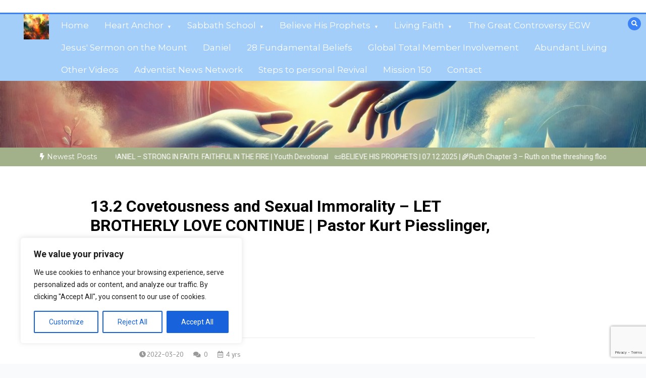

--- FILE ---
content_type: text/html; charset=UTF-8
request_url: https://fulfilleddesire.net/13-2-covetousness-and-sexual-immorality-let-brotherly-love-continue-pastor-kurt-piesslinger-m-a-2/
body_size: 179145
content:
<!doctype html>
<html lang="en-GB">
<head>
	<meta charset="UTF-8">
	<meta name="viewport" content="width=device-width, initial-scale=1">
	<link rel="profile" href="https://gmpg.org/xfn/11">
	<title>13.2 Covetousness and Sexual Immorality &#8211; LET BROTHERLY LOVE CONTINUE | Pastor Kurt Piesslinger, M.A. &#8211; Fulfilled Desire</title>
<meta name='robots' content='max-image-preview:large' />
<link rel='dns-prefetch' href='//stats.wp.com' />
<link rel='dns-prefetch' href='//fonts.googleapis.com' />
<link rel='dns-prefetch' href='//v0.wordpress.com' />
<link rel='preconnect' href='//c0.wp.com' />
<link rel="alternate" type="application/rss+xml" title="Fulfilled Desire &raquo; Feed" href="https://fulfilleddesire.net/feed/" />
<link rel="alternate" title="oEmbed (JSON)" type="application/json+oembed" href="https://fulfilleddesire.net/wp-json/oembed/1.0/embed?url=https%3A%2F%2Ffulfilleddesire.net%2F13-2-covetousness-and-sexual-immorality-let-brotherly-love-continue-pastor-kurt-piesslinger-m-a-2%2F" />
<link rel="alternate" title="oEmbed (XML)" type="text/xml+oembed" href="https://fulfilleddesire.net/wp-json/oembed/1.0/embed?url=https%3A%2F%2Ffulfilleddesire.net%2F13-2-covetousness-and-sexual-immorality-let-brotherly-love-continue-pastor-kurt-piesslinger-m-a-2%2F&#038;format=xml" />
<style id='wp-img-auto-sizes-contain-inline-css' type='text/css'>
img:is([sizes=auto i],[sizes^="auto," i]){contain-intrinsic-size:3000px 1500px}
/*# sourceURL=wp-img-auto-sizes-contain-inline-css */
</style>
<link rel='stylesheet' id='wti_like_post_style-css' href='https://fulfilleddesire.net/wp-content/plugins/wti-like-post/css/wti_like_post.css?ver=6.9' type='text/css' media='all' />
<link rel='stylesheet' id='dashicons-css' href='https://c0.wp.com/c/6.9/wp-includes/css/dashicons.min.css' type='text/css' media='all' />
<link rel='stylesheet' id='post-views-counter-frontend-css' href='https://fulfilleddesire.net/wp-content/plugins/post-views-counter/css/frontend.css?ver=1.7.0' type='text/css' media='all' />
<style id='wp-emoji-styles-inline-css' type='text/css'>

	img.wp-smiley, img.emoji {
		display: inline !important;
		border: none !important;
		box-shadow: none !important;
		height: 1em !important;
		width: 1em !important;
		margin: 0 0.07em !important;
		vertical-align: -0.1em !important;
		background: none !important;
		padding: 0 !important;
	}
/*# sourceURL=wp-emoji-styles-inline-css */
</style>
<style id='wp-block-library-inline-css' type='text/css'>
:root{--wp-block-synced-color:#7a00df;--wp-block-synced-color--rgb:122,0,223;--wp-bound-block-color:var(--wp-block-synced-color);--wp-editor-canvas-background:#ddd;--wp-admin-theme-color:#007cba;--wp-admin-theme-color--rgb:0,124,186;--wp-admin-theme-color-darker-10:#006ba1;--wp-admin-theme-color-darker-10--rgb:0,107,160.5;--wp-admin-theme-color-darker-20:#005a87;--wp-admin-theme-color-darker-20--rgb:0,90,135;--wp-admin-border-width-focus:2px}@media (min-resolution:192dpi){:root{--wp-admin-border-width-focus:1.5px}}.wp-element-button{cursor:pointer}:root .has-very-light-gray-background-color{background-color:#eee}:root .has-very-dark-gray-background-color{background-color:#313131}:root .has-very-light-gray-color{color:#eee}:root .has-very-dark-gray-color{color:#313131}:root .has-vivid-green-cyan-to-vivid-cyan-blue-gradient-background{background:linear-gradient(135deg,#00d084,#0693e3)}:root .has-purple-crush-gradient-background{background:linear-gradient(135deg,#34e2e4,#4721fb 50%,#ab1dfe)}:root .has-hazy-dawn-gradient-background{background:linear-gradient(135deg,#faaca8,#dad0ec)}:root .has-subdued-olive-gradient-background{background:linear-gradient(135deg,#fafae1,#67a671)}:root .has-atomic-cream-gradient-background{background:linear-gradient(135deg,#fdd79a,#004a59)}:root .has-nightshade-gradient-background{background:linear-gradient(135deg,#330968,#31cdcf)}:root .has-midnight-gradient-background{background:linear-gradient(135deg,#020381,#2874fc)}:root{--wp--preset--font-size--normal:16px;--wp--preset--font-size--huge:42px}.has-regular-font-size{font-size:1em}.has-larger-font-size{font-size:2.625em}.has-normal-font-size{font-size:var(--wp--preset--font-size--normal)}.has-huge-font-size{font-size:var(--wp--preset--font-size--huge)}.has-text-align-center{text-align:center}.has-text-align-left{text-align:left}.has-text-align-right{text-align:right}.has-fit-text{white-space:nowrap!important}#end-resizable-editor-section{display:none}.aligncenter{clear:both}.items-justified-left{justify-content:flex-start}.items-justified-center{justify-content:center}.items-justified-right{justify-content:flex-end}.items-justified-space-between{justify-content:space-between}.screen-reader-text{border:0;clip-path:inset(50%);height:1px;margin:-1px;overflow:hidden;padding:0;position:absolute;width:1px;word-wrap:normal!important}.screen-reader-text:focus{background-color:#ddd;clip-path:none;color:#444;display:block;font-size:1em;height:auto;left:5px;line-height:normal;padding:15px 23px 14px;text-decoration:none;top:5px;width:auto;z-index:100000}html :where(.has-border-color){border-style:solid}html :where([style*=border-top-color]){border-top-style:solid}html :where([style*=border-right-color]){border-right-style:solid}html :where([style*=border-bottom-color]){border-bottom-style:solid}html :where([style*=border-left-color]){border-left-style:solid}html :where([style*=border-width]){border-style:solid}html :where([style*=border-top-width]){border-top-style:solid}html :where([style*=border-right-width]){border-right-style:solid}html :where([style*=border-bottom-width]){border-bottom-style:solid}html :where([style*=border-left-width]){border-left-style:solid}html :where(img[class*=wp-image-]){height:auto;max-width:100%}:where(figure){margin:0 0 1em}html :where(.is-position-sticky){--wp-admin--admin-bar--position-offset:var(--wp-admin--admin-bar--height,0px)}@media screen and (max-width:600px){html :where(.is-position-sticky){--wp-admin--admin-bar--position-offset:0px}}

/*# sourceURL=wp-block-library-inline-css */
</style><style id='global-styles-inline-css' type='text/css'>
:root{--wp--preset--aspect-ratio--square: 1;--wp--preset--aspect-ratio--4-3: 4/3;--wp--preset--aspect-ratio--3-4: 3/4;--wp--preset--aspect-ratio--3-2: 3/2;--wp--preset--aspect-ratio--2-3: 2/3;--wp--preset--aspect-ratio--16-9: 16/9;--wp--preset--aspect-ratio--9-16: 9/16;--wp--preset--color--black: #000000;--wp--preset--color--cyan-bluish-gray: #abb8c3;--wp--preset--color--white: #ffffff;--wp--preset--color--pale-pink: #f78da7;--wp--preset--color--vivid-red: #cf2e2e;--wp--preset--color--luminous-vivid-orange: #ff6900;--wp--preset--color--luminous-vivid-amber: #fcb900;--wp--preset--color--light-green-cyan: #7bdcb5;--wp--preset--color--vivid-green-cyan: #00d084;--wp--preset--color--pale-cyan-blue: #8ed1fc;--wp--preset--color--vivid-cyan-blue: #0693e3;--wp--preset--color--vivid-purple: #9b51e0;--wp--preset--gradient--vivid-cyan-blue-to-vivid-purple: linear-gradient(135deg,rgb(6,147,227) 0%,rgb(155,81,224) 100%);--wp--preset--gradient--light-green-cyan-to-vivid-green-cyan: linear-gradient(135deg,rgb(122,220,180) 0%,rgb(0,208,130) 100%);--wp--preset--gradient--luminous-vivid-amber-to-luminous-vivid-orange: linear-gradient(135deg,rgb(252,185,0) 0%,rgb(255,105,0) 100%);--wp--preset--gradient--luminous-vivid-orange-to-vivid-red: linear-gradient(135deg,rgb(255,105,0) 0%,rgb(207,46,46) 100%);--wp--preset--gradient--very-light-gray-to-cyan-bluish-gray: linear-gradient(135deg,rgb(238,238,238) 0%,rgb(169,184,195) 100%);--wp--preset--gradient--cool-to-warm-spectrum: linear-gradient(135deg,rgb(74,234,220) 0%,rgb(151,120,209) 20%,rgb(207,42,186) 40%,rgb(238,44,130) 60%,rgb(251,105,98) 80%,rgb(254,248,76) 100%);--wp--preset--gradient--blush-light-purple: linear-gradient(135deg,rgb(255,206,236) 0%,rgb(152,150,240) 100%);--wp--preset--gradient--blush-bordeaux: linear-gradient(135deg,rgb(254,205,165) 0%,rgb(254,45,45) 50%,rgb(107,0,62) 100%);--wp--preset--gradient--luminous-dusk: linear-gradient(135deg,rgb(255,203,112) 0%,rgb(199,81,192) 50%,rgb(65,88,208) 100%);--wp--preset--gradient--pale-ocean: linear-gradient(135deg,rgb(255,245,203) 0%,rgb(182,227,212) 50%,rgb(51,167,181) 100%);--wp--preset--gradient--electric-grass: linear-gradient(135deg,rgb(202,248,128) 0%,rgb(113,206,126) 100%);--wp--preset--gradient--midnight: linear-gradient(135deg,rgb(2,3,129) 0%,rgb(40,116,252) 100%);--wp--preset--font-size--small: 13px;--wp--preset--font-size--medium: 20px;--wp--preset--font-size--large: 36px;--wp--preset--font-size--x-large: 42px;--wp--preset--spacing--20: 0.44rem;--wp--preset--spacing--30: 0.67rem;--wp--preset--spacing--40: 1rem;--wp--preset--spacing--50: 1.5rem;--wp--preset--spacing--60: 2.25rem;--wp--preset--spacing--70: 3.38rem;--wp--preset--spacing--80: 5.06rem;--wp--preset--shadow--natural: 6px 6px 9px rgba(0, 0, 0, 0.2);--wp--preset--shadow--deep: 12px 12px 50px rgba(0, 0, 0, 0.4);--wp--preset--shadow--sharp: 6px 6px 0px rgba(0, 0, 0, 0.2);--wp--preset--shadow--outlined: 6px 6px 0px -3px rgb(255, 255, 255), 6px 6px rgb(0, 0, 0);--wp--preset--shadow--crisp: 6px 6px 0px rgb(0, 0, 0);}:where(.is-layout-flex){gap: 0.5em;}:where(.is-layout-grid){gap: 0.5em;}body .is-layout-flex{display: flex;}.is-layout-flex{flex-wrap: wrap;align-items: center;}.is-layout-flex > :is(*, div){margin: 0;}body .is-layout-grid{display: grid;}.is-layout-grid > :is(*, div){margin: 0;}:where(.wp-block-columns.is-layout-flex){gap: 2em;}:where(.wp-block-columns.is-layout-grid){gap: 2em;}:where(.wp-block-post-template.is-layout-flex){gap: 1.25em;}:where(.wp-block-post-template.is-layout-grid){gap: 1.25em;}.has-black-color{color: var(--wp--preset--color--black) !important;}.has-cyan-bluish-gray-color{color: var(--wp--preset--color--cyan-bluish-gray) !important;}.has-white-color{color: var(--wp--preset--color--white) !important;}.has-pale-pink-color{color: var(--wp--preset--color--pale-pink) !important;}.has-vivid-red-color{color: var(--wp--preset--color--vivid-red) !important;}.has-luminous-vivid-orange-color{color: var(--wp--preset--color--luminous-vivid-orange) !important;}.has-luminous-vivid-amber-color{color: var(--wp--preset--color--luminous-vivid-amber) !important;}.has-light-green-cyan-color{color: var(--wp--preset--color--light-green-cyan) !important;}.has-vivid-green-cyan-color{color: var(--wp--preset--color--vivid-green-cyan) !important;}.has-pale-cyan-blue-color{color: var(--wp--preset--color--pale-cyan-blue) !important;}.has-vivid-cyan-blue-color{color: var(--wp--preset--color--vivid-cyan-blue) !important;}.has-vivid-purple-color{color: var(--wp--preset--color--vivid-purple) !important;}.has-black-background-color{background-color: var(--wp--preset--color--black) !important;}.has-cyan-bluish-gray-background-color{background-color: var(--wp--preset--color--cyan-bluish-gray) !important;}.has-white-background-color{background-color: var(--wp--preset--color--white) !important;}.has-pale-pink-background-color{background-color: var(--wp--preset--color--pale-pink) !important;}.has-vivid-red-background-color{background-color: var(--wp--preset--color--vivid-red) !important;}.has-luminous-vivid-orange-background-color{background-color: var(--wp--preset--color--luminous-vivid-orange) !important;}.has-luminous-vivid-amber-background-color{background-color: var(--wp--preset--color--luminous-vivid-amber) !important;}.has-light-green-cyan-background-color{background-color: var(--wp--preset--color--light-green-cyan) !important;}.has-vivid-green-cyan-background-color{background-color: var(--wp--preset--color--vivid-green-cyan) !important;}.has-pale-cyan-blue-background-color{background-color: var(--wp--preset--color--pale-cyan-blue) !important;}.has-vivid-cyan-blue-background-color{background-color: var(--wp--preset--color--vivid-cyan-blue) !important;}.has-vivid-purple-background-color{background-color: var(--wp--preset--color--vivid-purple) !important;}.has-black-border-color{border-color: var(--wp--preset--color--black) !important;}.has-cyan-bluish-gray-border-color{border-color: var(--wp--preset--color--cyan-bluish-gray) !important;}.has-white-border-color{border-color: var(--wp--preset--color--white) !important;}.has-pale-pink-border-color{border-color: var(--wp--preset--color--pale-pink) !important;}.has-vivid-red-border-color{border-color: var(--wp--preset--color--vivid-red) !important;}.has-luminous-vivid-orange-border-color{border-color: var(--wp--preset--color--luminous-vivid-orange) !important;}.has-luminous-vivid-amber-border-color{border-color: var(--wp--preset--color--luminous-vivid-amber) !important;}.has-light-green-cyan-border-color{border-color: var(--wp--preset--color--light-green-cyan) !important;}.has-vivid-green-cyan-border-color{border-color: var(--wp--preset--color--vivid-green-cyan) !important;}.has-pale-cyan-blue-border-color{border-color: var(--wp--preset--color--pale-cyan-blue) !important;}.has-vivid-cyan-blue-border-color{border-color: var(--wp--preset--color--vivid-cyan-blue) !important;}.has-vivid-purple-border-color{border-color: var(--wp--preset--color--vivid-purple) !important;}.has-vivid-cyan-blue-to-vivid-purple-gradient-background{background: var(--wp--preset--gradient--vivid-cyan-blue-to-vivid-purple) !important;}.has-light-green-cyan-to-vivid-green-cyan-gradient-background{background: var(--wp--preset--gradient--light-green-cyan-to-vivid-green-cyan) !important;}.has-luminous-vivid-amber-to-luminous-vivid-orange-gradient-background{background: var(--wp--preset--gradient--luminous-vivid-amber-to-luminous-vivid-orange) !important;}.has-luminous-vivid-orange-to-vivid-red-gradient-background{background: var(--wp--preset--gradient--luminous-vivid-orange-to-vivid-red) !important;}.has-very-light-gray-to-cyan-bluish-gray-gradient-background{background: var(--wp--preset--gradient--very-light-gray-to-cyan-bluish-gray) !important;}.has-cool-to-warm-spectrum-gradient-background{background: var(--wp--preset--gradient--cool-to-warm-spectrum) !important;}.has-blush-light-purple-gradient-background{background: var(--wp--preset--gradient--blush-light-purple) !important;}.has-blush-bordeaux-gradient-background{background: var(--wp--preset--gradient--blush-bordeaux) !important;}.has-luminous-dusk-gradient-background{background: var(--wp--preset--gradient--luminous-dusk) !important;}.has-pale-ocean-gradient-background{background: var(--wp--preset--gradient--pale-ocean) !important;}.has-electric-grass-gradient-background{background: var(--wp--preset--gradient--electric-grass) !important;}.has-midnight-gradient-background{background: var(--wp--preset--gradient--midnight) !important;}.has-small-font-size{font-size: var(--wp--preset--font-size--small) !important;}.has-medium-font-size{font-size: var(--wp--preset--font-size--medium) !important;}.has-large-font-size{font-size: var(--wp--preset--font-size--large) !important;}.has-x-large-font-size{font-size: var(--wp--preset--font-size--x-large) !important;}
/*# sourceURL=global-styles-inline-css */
</style>

<style id='classic-theme-styles-inline-css' type='text/css'>
/*! This file is auto-generated */
.wp-block-button__link{color:#fff;background-color:#32373c;border-radius:9999px;box-shadow:none;text-decoration:none;padding:calc(.667em + 2px) calc(1.333em + 2px);font-size:1.125em}.wp-block-file__button{background:#32373c;color:#fff;text-decoration:none}
/*# sourceURL=/wp-includes/css/classic-themes.min.css */
</style>
<link rel='stylesheet' id='video-ads-management-css' href='https://fulfilleddesire.net/wp-content/plugins/cactus-ads/css/video-ads-management.css?ver=20141005' type='text/css' media='all' />
<link rel='stylesheet' id='categories-images-styles-css' href='https://fulfilleddesire.net/wp-content/plugins/categories-images/assets/css/zci-styles.css?ver=3.3.1' type='text/css' media='all' />
<link rel='stylesheet' id='contact-form-7-css' href='https://fulfilleddesire.net/wp-content/plugins/contact-form-7/includes/css/styles.css?ver=6.1.4' type='text/css' media='all' />
<link rel='stylesheet' id='easy-tab-css' href='https://fulfilleddesire.net/wp-content/plugins/easy-tab/tab.css?ver=6.9' type='text/css' media='all' />
<link rel='stylesheet' id='rw-slider-image-script-css' href='https://fulfilleddesire.net/wp-content/plugins/slider-images/style/rw-slider-image-widget.css?ver=6.9' type='text/css' media='all' />
<link rel='stylesheet' id='rw-slider-image-style-fontawesome-css' href='https://fulfilleddesire.net/wp-content/plugins/slider-images/style/richwebicons.css?ver=6.9' type='text/css' media='all' />
<link rel='stylesheet' id='Rich_Web_Video_Slider-css' href='https://fulfilleddesire.net/wp-content/plugins/slider-video/Style/Rich-Web-Video-Slider-Widget.css?ver=6.9' type='text/css' media='all' />
<link rel='stylesheet' id='fontawesomeSl-css-css' href='https://fulfilleddesire.net/wp-content/plugins/slider-video/Style/richwebicons.css?ver=6.9' type='text/css' media='all' />
<link rel='stylesheet' id='super-rss-reader-css' href='https://fulfilleddesire.net/wp-content/plugins/super-rss-reader/public/css/style.min.css?ver=5.4' type='text/css' media='all' />
<link rel='stylesheet' id='owl-carousel-css-css' href='https://fulfilleddesire.net/wp-content/plugins/tr-post-slider-widget/css/owl.carousel.css?ver=6.9' type='text/css' media='all' />
<link rel='stylesheet' id='tr-ps-css-css' href='https://fulfilleddesire.net/wp-content/plugins/tr-post-slider-widget/css/tr-ps-frontend.css?ver=6.9' type='text/css' media='all' />
<link rel='stylesheet' id='slick-css' href='https://fulfilleddesire.net/wp-content/plugins/widget-post-slider/assets/css/slick.css?ver=all' type='text/css' media='all' />
<link rel='stylesheet' id='font-awesome-css-css' href='https://fulfilleddesire.net/wp-content/plugins/widget-post-slider/assets/css/font-awesome.min.css?ver=all' type='text/css' media='all' />
<link rel='stylesheet' id='widget-post-slider-style-css' href='https://fulfilleddesire.net/wp-content/plugins/widget-post-slider/assets/css/style.css?ver=all' type='text/css' media='all' />
<link rel='stylesheet' id='wpos-slick-style-css' href='https://fulfilleddesire.net/wp-content/plugins/wp-responsive-recent-post-slider/assets/css/slick.css?ver=3.7.1' type='text/css' media='all' />
<link rel='stylesheet' id='wppsac-public-style-css' href='https://fulfilleddesire.net/wp-content/plugins/wp-responsive-recent-post-slider/assets/css/recent-post-style.css?ver=3.7.1' type='text/css' media='all' />
<link rel='stylesheet' id='color-newsmagazine-site-title-css' href='https://fonts.googleapis.com/css?family=Roboto%3Alight%2Cregular%2Cbold&#038;ver=6.9' type='text/css' media='all' />
<link rel='stylesheet' id='color-newsmagazine-font-header-css' href='https://fonts.googleapis.com/css?family=Montserrat%3Alight%2Cregular%2Cbold&#038;ver=6.9' type='text/css' media='all' />
<link rel='stylesheet' id='color-newsmagazine-font-section-title-css' href='https://fonts.googleapis.com/css?family=Montserrat%3Alight%2Cregular%2Cbold&#038;ver=6.9' type='text/css' media='all' />
<link rel='stylesheet' id='color-newsmagazine-font-post-title-css' href='https://fonts.googleapis.com/css?family=Scada%3Alight%2Cregular%2Cbold&#038;ver=6.9' type='text/css' media='all' />
<link rel='stylesheet' id='color-newsmagazine-font-description-css' href='https://fonts.googleapis.com/css?family=Roboto%3Alight%2Cregular%2Cbold&#038;ver=6.9' type='text/css' media='all' />
<link rel='stylesheet' id='color-newsmagazine-font-widgetlist-css' href='https://fonts.googleapis.com/css?family=Lato%3Alight%2Cregular%2Cbold&#038;ver=6.9' type='text/css' media='all' />
<link rel='stylesheet' id='color-newsmagazine-font-footer-css' href='https://fonts.googleapis.com/css?family=Lato%3Alight%2Cregular%2Cbold&#038;ver=6.9' type='text/css' media='all' />
<link rel='stylesheet' id='color-newsmagazine-default-css' href='https://fulfilleddesire.net/wp-content/themes/color-newsmagazine/assets/css/default.css?ver=1.0.0' type='text/css' media='all' />
<link rel='stylesheet' id='bootstrap-css' href='https://fulfilleddesire.net/wp-content/themes/color-newsmagazine/assets/css/bootstrap.css?ver=4.0.0' type='text/css' media='all' />
<link rel='stylesheet' id='animate-css' href='https://fulfilleddesire.net/wp-content/themes/color-newsmagazine/assets/css/animate.css?ver=1.0.0' type='text/css' media='all' />
<link rel='stylesheet' id='font-awesome-5-css' href='https://fulfilleddesire.net/wp-content/themes/color-newsmagazine/assets/css/font-awesome-5.css?ver=5.1.12' type='text/css' media='all' />
<link rel='stylesheet' id='magnific-popup-css' href='https://fulfilleddesire.net/wp-content/themes/color-newsmagazine/assets/css/magnific-popup.css?ver=1.0.0' type='text/css' media='all' />
<link rel='stylesheet' id='color-newsmagazine-reset-css' href='https://fulfilleddesire.net/wp-content/themes/color-newsmagazine/assets/css/reset.css?ver=1.0.0' type='text/css' media='all' />
<link rel='stylesheet' id='ken-wheeler-slick-css' href='https://fulfilleddesire.net/wp-content/themes/color-newsmagazine/assets/css/slick.css?ver=1.0.0' type='text/css' media='all' />
<link rel='stylesheet' id='color-newsmagazine-style-css' href='https://fulfilleddesire.net/wp-content/themes/color-newsmagazine/style.css?ver=6.9' type='text/css' media='all' />
<link rel='stylesheet' id='color-newsmagazine-responsive-css' href='https://fulfilleddesire.net/wp-content/themes/color-newsmagazine/assets/css/responsive.css?ver=1.0.0' type='text/css' media='all' />
<link rel='stylesheet' id='slicknav-css' href='https://fulfilleddesire.net/wp-content/themes/color-newsmagazine/assets/css/slicknav.css?ver=1.0.10' type='text/css' media='all' />
<style id='color-newsmagazine-customizer-styles-inline-css' type='text/css'>

			#scrollUp,
			.slicknav_btn,
			.newsletter,
			.template-preloader-rapper,
			.header-social li:hover a,color_newsmagazine
			.main-menu .nav li:hover a,
			.main-menu .nav li .dropdown li a:hover,
			.main-menu .nav .dropdown li .dropdown li:hover,
			.main-menu .nav li.active a,
			.header .search-form .icon,
			.news-ticker .owl-controls .owl-nav div:hover,
			.hero-area .slider-content .category,
			.hero-area .slider-content .post-categories li a,
			#right-special-news .slick-prev,
			#left-special-news .slick-prev,
			.news-slider .cat-title::before,
			#hrsnews .news-title h2:before,
			#hrsnews .news-title h2:after,
			.news-column .slick-prev,
			.single-column .slick-prev,
			.layout-13 h2:before, .layout-13 h2:after,
			.navbar-nav .menu-description,
			.hero-area .owl-controls .owl-nav div:hover,
			.footer-slider .owl-controls .owl-nav div:hover,
			.special-news .title:before,
			.video-news .news-head .play,
			.news-carousel .news-head .play,
			.video-news .owl-dots .owl-dot:hover span,
			.video-news .owl-dots .owl-dot.active span,
			.news-carousel .owl-controls .owl-nav div:hover,
			.all-news-tabs .nav-main .nav-tabs li a.active, 
			.all-news-tabs .nav-main .nav-tabs li a:hover,
			.all-news-tabs .content .button a,
			.single-column .title:before,
			.news-style1.category .button .btn,
			.pagination li.active a,
			.pagination li:hover a,
			#left-special-news .count-news,
			.search-submit,
			.form-submit input:hover,
			.form-submit input,
			.footer .social li a:hover,
			.error-page,
			.blog-sidebar .tags ul li a:hover,
			.blog-sidebar .post-tab .nav li a.active,
			.blog-sidebar .post-tab .nav li a:hover,
			.blog-sidebar .single-sidebar h2 i,
			.comments-form .form-group .btn,
			.comments-form h2::before,
			.single-news .content .button a,
			.news-tabs .content .button a,
			.pagination li.active a, 
			.pagination li:hover a, 
			.pagination .page-numbers.current, 
			.pagination .page-numbers:hover {
				background-color:#3b82f6;
			}
			.mainbar {
				background-color:#f8fafc;
			}
			.breadcrumbs header ul li.active a,
			#right-nav a,
			.nav-next a, .nav-previous a,
			.fa-tags:before,
			.cat-title span, .widget-title span, .footer .single-footer section h3,
			.date-time li i,
			.header-inner i,
			.main-menu .mega-menu .content h2:hover a,
			.main-menu .nav li.mega-menu .author a:hover,
			.main-menu .nav li.mega-menu .content .title-small a:hover,
			.header .search-form .form a,
			.special-news .title span,
			.video-news .news-head .play:hover,
			.news-carousel .news-head .play:hover,
			.single-column .title span,
			.single-column .cat-title span a, 
			.widget-title span a,
			.news-single .news-content blockquote::before,
			.error-page .btn:hover,
			.blog-sidebar .post-tab .post-info a:hover,
			.footer .copyright-content p a,
			.footer .copyright-content p,
			.blog-sidebar .single-sidebar ul li a:before,
			#commentform p a,
			.logo .text-logo span,
			.pagination li.active a, 
			.pagination li:hover a, 
			.pagination .page-numbers.current, 
			.pagination .page-numbers:hover,
			.owl-theme .owl-nav .owl-prev,
			.owl-theme .owl-nav .owl-next,
			#hrsnews .news-title h2
			{
				color:#3b82f6;
			}
			.hrnews-stripes:after,
			.news-tabs .nav-main .nav-tabs li a.active, 
			.news-tabs .nav-main .nav-tabs li a:hover
			{
				border-bottom: 2px solid #3b82f6;
			}
			.cat-title span {
				border-left-color: #3b82f6;
			}
			.main-menu .nav .dropdown {
				border-top: 2px solid #3b82f6;
			}
			.main-menu {
				border-top: 3px solid #3b82f6;
			}

			.navbar-nav .menu-description:after {
				border-top: 5px solid #3b82f6;
			}
			.special-news .title {
				border-left: 3px solid #3b82f6;
			}
			.all-news-tabs .nav-main .nav-tabs {
				border-bottom: 2px solid #3b82f6;
			}

			.meta-share .author img,
			.news-carousel .owl-controls .owl-nav div,
			.author .media img {
				border: 2px solid #3b82f6;
			}

			.news-single .news-content blockquote {
				border-left: 5px solid #3b82f6;
			}

			.comments-form .form .form-group input:hover,
			.comments-form .form .form-group textarea:hover{
				border-bottom-color: #3b82f6;
			}
			.footer .social li a:hover,
			.search-submit,
			#author,#email,#url,
			.hero-area .owl-controls .owl-nav div {
				border: 1px solid #3b82f6;
			}

			/*///// backgorund color ////*/

			.widget_tag_cloud .tagcloud a:hover, .blog-sidebar .tags ul li a:hover,
			.open-button,
			.hero-area button:hover {
				background-color: #3b82f6;
			}

			.hero-area .slider-content .post-categories li a,
			.news-tabs .content .button a,
			.news-style1.category .button .btn,
			.all-news-tabs .nav-main .nav-tabs li a.active,
			.all-news-tabs .nav-main .nav-tabs li a:hover,
			.single-news .content .button a,
			.navbar-nav .menu-description,
			.main-menu .nav li:hover a,
			.main-menu .nav li .dropdown li a:hover,
			.main-menu .nav .dropdown li .dropdown li:hover,
			.main-menu .nav li.active a,
			.widget_tag_cloud .tagcloud a:hover, .blog-sidebar .tags ul li a:hover,
			.open-button,
			.hero-area button:hover   {
				color: #ffffff;
			}

			.topbar{
				background: #c9c9c9;
			}
			.header-inner{
				background: #1f80ef;
			}
			.main-menu{
				background: #a2cef9;
			}
			.news-ticker{
				background: #a3b18a;
			}
			.news-style1.category .blog-sidebar, .central.container .blog-sidebar, .central.container .col-lg-3, .sidenav {
				background: #f1f5f9;
			}
			#content.havebgimage::before {
				background-image: url(https://fulfilleddesire.net/wp-content/uploads/2025/11/Main-News.jpg);
			}
			.news-grid.section.havebgimage{
				background-image: url();
			}

			.site-title a ,
			p.site-description {
				font-family:Roboto! important;
			}
			.owl-stage-outer .owl-stage .single-ticker  a,
			.news-ticker .ticker-title,
			.main-menu, .main-menu .nav li .dropdown li a, .main-menu .nav li a,
			.header-bottom, .date-time li
			{
				font-family:Montserrat! important;
			}
			.cat-title span, .all-news-tabs .nav-main .nav-tabs li a,
			.widget-title span,
			.widget section h1, .widget section h2, .widget section h3, .widget section h4, .widget section h5, .widget section h6,
			#hrsnews .news-title h2,
			.news-tabs .nav-main .nav-tabs li a	{
				font-family:Montserrat! important;
			}
			.title-medium a, 
			.small-title a, 
			.title-small a,
			.hero-area .slider-content .post-categories li a,
			.hero-area .slider-text h3 a,
			.meta .author a,
			.meta .date a,
			.hero-area .meta .author,
			.meta span,
			.hero-area .meta .date,
			a.post-categories,
			.media .author a,
			.hrsnewsbox a,
			#hrsnews .timehr span
			{
				font-family:Scada! important;
			}
			.widget_tag_cloud .tagcloud a,
			.single-sidebar ul li a,
			.single-sidebar ul li ,
			.single-sidebar .textwidget,
			.single-sidebar .widget_tag_cloud .tagcloud a,
			.post-tab .post-info h4,
			.post-tab .post-info .meta,
			.single-sidebar form,
			.single-sidebar .calendar_wrap table caption,
			.single-sidebar .calendar_wrap table thead th,
			.single-sidebar .calendar_wrap table tbody td,
			.single-sidebar p
			{
				font-family:Lato! important;
			}
			.content, .slider-content, .news-content, .comments-area, .news-content p, 
			.author-profile p, .single-sidebar .content p
			{
				font-family:Roboto! important;
			}
			footer h3,
			footer .author,
			footer a,
			footer.footer,
			footer.footer p,
			footer.footer .date,
			footer.footer .meta,
			footer.footer .calendar_wrap table caption,
			footer.footer div a,
			footer.footer .single-footer h2,
			footer.footer .single-footer .cat-title span,
			.footer .single-news h4 a,
			footer .single-footer h3 
			{
				font-family:Lato! important;
			}
		
/*# sourceURL=color-newsmagazine-customizer-styles-inline-css */
</style>
<link rel='stylesheet' id='cactus-video-css-css' href='https://fulfilleddesire.net/wp-content/plugins/cactus-video/css/main.css?ver=6.9' type='text/css' media='all' />
<link rel='stylesheet' id='videopro-lightbox-style-css' href='https://fulfilleddesire.net/wp-content/plugins/cactus-video/js/lightbox/lightbox.css?ver=6.9' type='text/css' media='all' />
<link rel='stylesheet' id='wp-pagenavi-css' href='https://fulfilleddesire.net/wp-content/plugins/wp-pagenavi/pagenavi-css.css?ver=2.70' type='text/css' media='all' />
<link rel='stylesheet' id='ct-priority-nav-css' href='https://fulfilleddesire.net/wp-content/plugins/videopro-shortcodes/shortcodes/js/priority-nav/priority-nav-core.css?ver=6.9' type='text/css' media='all' />
<link rel='stylesheet' id='ct_shortcode_style-css' href='https://fulfilleddesire.net/wp-content/plugins/videopro-shortcodes/shortcodes/css/shortcode.css?ver=1.0' type='text/css' media='all' />
<link rel='stylesheet' id='wps-visitor-style-css' href='https://fulfilleddesire.net/wp-content/plugins/wps-visitor-counter/styles/css/default.css?ver=2' type='text/css' media='all' />
<!--n2css--><!--n2js--><script type="text/javascript" src="https://c0.wp.com/c/6.9/wp-includes/js/jquery/jquery.min.js" id="jquery-core-js"></script>
<script type="text/javascript" src="https://c0.wp.com/c/6.9/wp-includes/js/jquery/jquery-migrate.min.js" id="jquery-migrate-js"></script>
<script type="text/javascript" id="wti_like_post_script-js-extra">
/* <![CDATA[ */
var wtilp = {"ajax_url":"https://fulfilleddesire.net/wp-admin/admin-ajax.php"};
//# sourceURL=wti_like_post_script-js-extra
/* ]]> */
</script>
<script type="text/javascript" src="https://fulfilleddesire.net/wp-content/plugins/wti-like-post/js/wti_like_post.js?ver=6.9" id="wti_like_post_script-js"></script>
<script type="text/javascript" id="cookie-law-info-js-extra">
/* <![CDATA[ */
var _ckyConfig = {"_ipData":[],"_assetsURL":"https://fulfilleddesire.net/wp-content/plugins/cookie-law-info/lite/frontend/images/","_publicURL":"https://fulfilleddesire.net","_expiry":"365","_categories":[{"name":"Necessary","slug":"necessary","isNecessary":true,"ccpaDoNotSell":true,"cookies":[],"active":true,"defaultConsent":{"gdpr":true,"ccpa":true}},{"name":"Functional","slug":"functional","isNecessary":false,"ccpaDoNotSell":true,"cookies":[],"active":true,"defaultConsent":{"gdpr":false,"ccpa":false}},{"name":"Analytics","slug":"analytics","isNecessary":false,"ccpaDoNotSell":true,"cookies":[],"active":true,"defaultConsent":{"gdpr":false,"ccpa":false}},{"name":"Performance","slug":"performance","isNecessary":false,"ccpaDoNotSell":true,"cookies":[],"active":true,"defaultConsent":{"gdpr":false,"ccpa":false}},{"name":"Advertisement","slug":"advertisement","isNecessary":false,"ccpaDoNotSell":true,"cookies":[],"active":true,"defaultConsent":{"gdpr":false,"ccpa":false}}],"_activeLaw":"gdpr","_rootDomain":"","_block":"1","_showBanner":"1","_bannerConfig":{"settings":{"type":"box","preferenceCenterType":"popup","position":"bottom-left","applicableLaw":"gdpr"},"behaviours":{"reloadBannerOnAccept":false,"loadAnalyticsByDefault":false,"animations":{"onLoad":"animate","onHide":"sticky"}},"config":{"revisitConsent":{"status":true,"tag":"revisit-consent","position":"bottom-left","meta":{"url":"#"},"styles":{"background-color":"#0056A7"},"elements":{"title":{"type":"text","tag":"revisit-consent-title","status":true,"styles":{"color":"#0056a7"}}}},"preferenceCenter":{"toggle":{"status":true,"tag":"detail-category-toggle","type":"toggle","states":{"active":{"styles":{"background-color":"#1863DC"}},"inactive":{"styles":{"background-color":"#D0D5D2"}}}}},"categoryPreview":{"status":false,"toggle":{"status":true,"tag":"detail-category-preview-toggle","type":"toggle","states":{"active":{"styles":{"background-color":"#1863DC"}},"inactive":{"styles":{"background-color":"#D0D5D2"}}}}},"videoPlaceholder":{"status":true,"styles":{"background-color":"#000000","border-color":"#000000","color":"#ffffff"}},"readMore":{"status":false,"tag":"readmore-button","type":"link","meta":{"noFollow":true,"newTab":true},"styles":{"color":"#1863DC","background-color":"transparent","border-color":"transparent"}},"showMore":{"status":true,"tag":"show-desc-button","type":"button","styles":{"color":"#1863DC"}},"showLess":{"status":true,"tag":"hide-desc-button","type":"button","styles":{"color":"#1863DC"}},"alwaysActive":{"status":true,"tag":"always-active","styles":{"color":"#008000"}},"manualLinks":{"status":true,"tag":"manual-links","type":"link","styles":{"color":"#1863DC"}},"auditTable":{"status":true},"optOption":{"status":true,"toggle":{"status":true,"tag":"optout-option-toggle","type":"toggle","states":{"active":{"styles":{"background-color":"#1863dc"}},"inactive":{"styles":{"background-color":"#FFFFFF"}}}}}}},"_version":"3.3.9.1","_logConsent":"1","_tags":[{"tag":"accept-button","styles":{"color":"#FFFFFF","background-color":"#1863DC","border-color":"#1863DC"}},{"tag":"reject-button","styles":{"color":"#1863DC","background-color":"transparent","border-color":"#1863DC"}},{"tag":"settings-button","styles":{"color":"#1863DC","background-color":"transparent","border-color":"#1863DC"}},{"tag":"readmore-button","styles":{"color":"#1863DC","background-color":"transparent","border-color":"transparent"}},{"tag":"donotsell-button","styles":{"color":"#1863DC","background-color":"transparent","border-color":"transparent"}},{"tag":"show-desc-button","styles":{"color":"#1863DC"}},{"tag":"hide-desc-button","styles":{"color":"#1863DC"}},{"tag":"cky-always-active","styles":[]},{"tag":"cky-link","styles":[]},{"tag":"accept-button","styles":{"color":"#FFFFFF","background-color":"#1863DC","border-color":"#1863DC"}},{"tag":"revisit-consent","styles":{"background-color":"#0056A7"}}],"_shortCodes":[{"key":"cky_readmore","content":"\u003Ca href=\"#\" class=\"cky-policy\" aria-label=\"Cookie Policy\" target=\"_blank\" rel=\"noopener\" data-cky-tag=\"readmore-button\"\u003ECookie Policy\u003C/a\u003E","tag":"readmore-button","status":false,"attributes":{"rel":"nofollow","target":"_blank"}},{"key":"cky_show_desc","content":"\u003Cbutton class=\"cky-show-desc-btn\" data-cky-tag=\"show-desc-button\" aria-label=\"Show more\"\u003EShow more\u003C/button\u003E","tag":"show-desc-button","status":true,"attributes":[]},{"key":"cky_hide_desc","content":"\u003Cbutton class=\"cky-show-desc-btn\" data-cky-tag=\"hide-desc-button\" aria-label=\"Show less\"\u003EShow less\u003C/button\u003E","tag":"hide-desc-button","status":true,"attributes":[]},{"key":"cky_optout_show_desc","content":"[cky_optout_show_desc]","tag":"optout-show-desc-button","status":true,"attributes":[]},{"key":"cky_optout_hide_desc","content":"[cky_optout_hide_desc]","tag":"optout-hide-desc-button","status":true,"attributes":[]},{"key":"cky_category_toggle_label","content":"[cky_{{status}}_category_label] [cky_preference_{{category_slug}}_title]","tag":"","status":true,"attributes":[]},{"key":"cky_enable_category_label","content":"Enable","tag":"","status":true,"attributes":[]},{"key":"cky_disable_category_label","content":"Disable","tag":"","status":true,"attributes":[]},{"key":"cky_video_placeholder","content":"\u003Cdiv class=\"video-placeholder-normal\" data-cky-tag=\"video-placeholder\" id=\"[UNIQUEID]\"\u003E\u003Cp class=\"video-placeholder-text-normal\" data-cky-tag=\"placeholder-title\"\u003EPlease accept cookies to access this content\u003C/p\u003E\u003C/div\u003E","tag":"","status":true,"attributes":[]},{"key":"cky_enable_optout_label","content":"Enable","tag":"","status":true,"attributes":[]},{"key":"cky_disable_optout_label","content":"Disable","tag":"","status":true,"attributes":[]},{"key":"cky_optout_toggle_label","content":"[cky_{{status}}_optout_label] [cky_optout_option_title]","tag":"","status":true,"attributes":[]},{"key":"cky_optout_option_title","content":"Do Not Sell or Share My Personal Information","tag":"","status":true,"attributes":[]},{"key":"cky_optout_close_label","content":"Close","tag":"","status":true,"attributes":[]},{"key":"cky_preference_close_label","content":"Close","tag":"","status":true,"attributes":[]}],"_rtl":"","_language":"en","_providersToBlock":[]};
var _ckyStyles = {"css":".cky-overlay{background: #000000; opacity: 0.4; position: fixed; top: 0; left: 0; width: 100%; height: 100%; z-index: 99999999;}.cky-hide{display: none;}.cky-btn-revisit-wrapper{display: flex; align-items: center; justify-content: center; background: #0056a7; width: 45px; height: 45px; border-radius: 50%; position: fixed; z-index: 999999; cursor: pointer;}.cky-revisit-bottom-left{bottom: 15px; left: 15px;}.cky-revisit-bottom-right{bottom: 15px; right: 15px;}.cky-btn-revisit-wrapper .cky-btn-revisit{display: flex; align-items: center; justify-content: center; background: none; border: none; cursor: pointer; position: relative; margin: 0; padding: 0;}.cky-btn-revisit-wrapper .cky-btn-revisit img{max-width: fit-content; margin: 0; height: 30px; width: 30px;}.cky-revisit-bottom-left:hover::before{content: attr(data-tooltip); position: absolute; background: #4e4b66; color: #ffffff; left: calc(100% + 7px); font-size: 12px; line-height: 16px; width: max-content; padding: 4px 8px; border-radius: 4px;}.cky-revisit-bottom-left:hover::after{position: absolute; content: \"\"; border: 5px solid transparent; left: calc(100% + 2px); border-left-width: 0; border-right-color: #4e4b66;}.cky-revisit-bottom-right:hover::before{content: attr(data-tooltip); position: absolute; background: #4e4b66; color: #ffffff; right: calc(100% + 7px); font-size: 12px; line-height: 16px; width: max-content; padding: 4px 8px; border-radius: 4px;}.cky-revisit-bottom-right:hover::after{position: absolute; content: \"\"; border: 5px solid transparent; right: calc(100% + 2px); border-right-width: 0; border-left-color: #4e4b66;}.cky-revisit-hide{display: none;}.cky-consent-container{position: fixed; width: 440px; box-sizing: border-box; z-index: 9999999; border-radius: 6px;}.cky-consent-container .cky-consent-bar{background: #ffffff; border: 1px solid; padding: 20px 26px; box-shadow: 0 -1px 10px 0 #acabab4d; border-radius: 6px;}.cky-box-bottom-left{bottom: 40px; left: 40px;}.cky-box-bottom-right{bottom: 40px; right: 40px;}.cky-box-top-left{top: 40px; left: 40px;}.cky-box-top-right{top: 40px; right: 40px;}.cky-custom-brand-logo-wrapper .cky-custom-brand-logo{width: 100px; height: auto; margin: 0 0 12px 0;}.cky-notice .cky-title{color: #212121; font-weight: 700; font-size: 18px; line-height: 24px; margin: 0 0 12px 0;}.cky-notice-des *,.cky-preference-content-wrapper *,.cky-accordion-header-des *,.cky-gpc-wrapper .cky-gpc-desc *{font-size: 14px;}.cky-notice-des{color: #212121; font-size: 14px; line-height: 24px; font-weight: 400;}.cky-notice-des img{height: 25px; width: 25px;}.cky-consent-bar .cky-notice-des p,.cky-gpc-wrapper .cky-gpc-desc p,.cky-preference-body-wrapper .cky-preference-content-wrapper p,.cky-accordion-header-wrapper .cky-accordion-header-des p,.cky-cookie-des-table li div:last-child p{color: inherit; margin-top: 0; overflow-wrap: break-word;}.cky-notice-des P:last-child,.cky-preference-content-wrapper p:last-child,.cky-cookie-des-table li div:last-child p:last-child,.cky-gpc-wrapper .cky-gpc-desc p:last-child{margin-bottom: 0;}.cky-notice-des a.cky-policy,.cky-notice-des button.cky-policy{font-size: 14px; color: #1863dc; white-space: nowrap; cursor: pointer; background: transparent; border: 1px solid; text-decoration: underline;}.cky-notice-des button.cky-policy{padding: 0;}.cky-notice-des a.cky-policy:focus-visible,.cky-notice-des button.cky-policy:focus-visible,.cky-preference-content-wrapper .cky-show-desc-btn:focus-visible,.cky-accordion-header .cky-accordion-btn:focus-visible,.cky-preference-header .cky-btn-close:focus-visible,.cky-switch input[type=\"checkbox\"]:focus-visible,.cky-footer-wrapper a:focus-visible,.cky-btn:focus-visible{outline: 2px solid #1863dc; outline-offset: 2px;}.cky-btn:focus:not(:focus-visible),.cky-accordion-header .cky-accordion-btn:focus:not(:focus-visible),.cky-preference-content-wrapper .cky-show-desc-btn:focus:not(:focus-visible),.cky-btn-revisit-wrapper .cky-btn-revisit:focus:not(:focus-visible),.cky-preference-header .cky-btn-close:focus:not(:focus-visible),.cky-consent-bar .cky-banner-btn-close:focus:not(:focus-visible){outline: 0;}button.cky-show-desc-btn:not(:hover):not(:active){color: #1863dc; background: transparent;}button.cky-accordion-btn:not(:hover):not(:active),button.cky-banner-btn-close:not(:hover):not(:active),button.cky-btn-revisit:not(:hover):not(:active),button.cky-btn-close:not(:hover):not(:active){background: transparent;}.cky-consent-bar button:hover,.cky-modal.cky-modal-open button:hover,.cky-consent-bar button:focus,.cky-modal.cky-modal-open button:focus{text-decoration: none;}.cky-notice-btn-wrapper{display: flex; justify-content: flex-start; align-items: center; flex-wrap: wrap; margin-top: 16px;}.cky-notice-btn-wrapper .cky-btn{text-shadow: none; box-shadow: none;}.cky-btn{flex: auto; max-width: 100%; font-size: 14px; font-family: inherit; line-height: 24px; padding: 8px; font-weight: 500; margin: 0 8px 0 0; border-radius: 2px; cursor: pointer; text-align: center; text-transform: none; min-height: 0;}.cky-btn:hover{opacity: 0.8;}.cky-btn-customize{color: #1863dc; background: transparent; border: 2px solid #1863dc;}.cky-btn-reject{color: #1863dc; background: transparent; border: 2px solid #1863dc;}.cky-btn-accept{background: #1863dc; color: #ffffff; border: 2px solid #1863dc;}.cky-btn:last-child{margin-right: 0;}@media (max-width: 576px){.cky-box-bottom-left{bottom: 0; left: 0;}.cky-box-bottom-right{bottom: 0; right: 0;}.cky-box-top-left{top: 0; left: 0;}.cky-box-top-right{top: 0; right: 0;}}@media (max-width: 440px){.cky-box-bottom-left, .cky-box-bottom-right, .cky-box-top-left, .cky-box-top-right{width: 100%; max-width: 100%;}.cky-consent-container .cky-consent-bar{padding: 20px 0;}.cky-custom-brand-logo-wrapper, .cky-notice .cky-title, .cky-notice-des, .cky-notice-btn-wrapper{padding: 0 24px;}.cky-notice-des{max-height: 40vh; overflow-y: scroll;}.cky-notice-btn-wrapper{flex-direction: column; margin-top: 0;}.cky-btn{width: 100%; margin: 10px 0 0 0;}.cky-notice-btn-wrapper .cky-btn-customize{order: 2;}.cky-notice-btn-wrapper .cky-btn-reject{order: 3;}.cky-notice-btn-wrapper .cky-btn-accept{order: 1; margin-top: 16px;}}@media (max-width: 352px){.cky-notice .cky-title{font-size: 16px;}.cky-notice-des *{font-size: 12px;}.cky-notice-des, .cky-btn{font-size: 12px;}}.cky-modal.cky-modal-open{display: flex; visibility: visible; -webkit-transform: translate(-50%, -50%); -moz-transform: translate(-50%, -50%); -ms-transform: translate(-50%, -50%); -o-transform: translate(-50%, -50%); transform: translate(-50%, -50%); top: 50%; left: 50%; transition: all 1s ease;}.cky-modal{box-shadow: 0 32px 68px rgba(0, 0, 0, 0.3); margin: 0 auto; position: fixed; max-width: 100%; background: #ffffff; top: 50%; box-sizing: border-box; border-radius: 6px; z-index: 999999999; color: #212121; -webkit-transform: translate(-50%, 100%); -moz-transform: translate(-50%, 100%); -ms-transform: translate(-50%, 100%); -o-transform: translate(-50%, 100%); transform: translate(-50%, 100%); visibility: hidden; transition: all 0s ease;}.cky-preference-center{max-height: 79vh; overflow: hidden; width: 845px; overflow: hidden; flex: 1 1 0; display: flex; flex-direction: column; border-radius: 6px;}.cky-preference-header{display: flex; align-items: center; justify-content: space-between; padding: 22px 24px; border-bottom: 1px solid;}.cky-preference-header .cky-preference-title{font-size: 18px; font-weight: 700; line-height: 24px;}.cky-preference-header .cky-btn-close{margin: 0; cursor: pointer; vertical-align: middle; padding: 0; background: none; border: none; width: auto; height: auto; min-height: 0; line-height: 0; text-shadow: none; box-shadow: none;}.cky-preference-header .cky-btn-close img{margin: 0; height: 10px; width: 10px;}.cky-preference-body-wrapper{padding: 0 24px; flex: 1; overflow: auto; box-sizing: border-box;}.cky-preference-content-wrapper,.cky-gpc-wrapper .cky-gpc-desc{font-size: 14px; line-height: 24px; font-weight: 400; padding: 12px 0;}.cky-preference-content-wrapper{border-bottom: 1px solid;}.cky-preference-content-wrapper img{height: 25px; width: 25px;}.cky-preference-content-wrapper .cky-show-desc-btn{font-size: 14px; font-family: inherit; color: #1863dc; text-decoration: none; line-height: 24px; padding: 0; margin: 0; white-space: nowrap; cursor: pointer; background: transparent; border-color: transparent; text-transform: none; min-height: 0; text-shadow: none; box-shadow: none;}.cky-accordion-wrapper{margin-bottom: 10px;}.cky-accordion{border-bottom: 1px solid;}.cky-accordion:last-child{border-bottom: none;}.cky-accordion .cky-accordion-item{display: flex; margin-top: 10px;}.cky-accordion .cky-accordion-body{display: none;}.cky-accordion.cky-accordion-active .cky-accordion-body{display: block; padding: 0 22px; margin-bottom: 16px;}.cky-accordion-header-wrapper{cursor: pointer; width: 100%;}.cky-accordion-item .cky-accordion-header{display: flex; justify-content: space-between; align-items: center;}.cky-accordion-header .cky-accordion-btn{font-size: 16px; font-family: inherit; color: #212121; line-height: 24px; background: none; border: none; font-weight: 700; padding: 0; margin: 0; cursor: pointer; text-transform: none; min-height: 0; text-shadow: none; box-shadow: none;}.cky-accordion-header .cky-always-active{color: #008000; font-weight: 600; line-height: 24px; font-size: 14px;}.cky-accordion-header-des{font-size: 14px; line-height: 24px; margin: 10px 0 16px 0;}.cky-accordion-chevron{margin-right: 22px; position: relative; cursor: pointer;}.cky-accordion-chevron-hide{display: none;}.cky-accordion .cky-accordion-chevron i::before{content: \"\"; position: absolute; border-right: 1.4px solid; border-bottom: 1.4px solid; border-color: inherit; height: 6px; width: 6px; -webkit-transform: rotate(-45deg); -moz-transform: rotate(-45deg); -ms-transform: rotate(-45deg); -o-transform: rotate(-45deg); transform: rotate(-45deg); transition: all 0.2s ease-in-out; top: 8px;}.cky-accordion.cky-accordion-active .cky-accordion-chevron i::before{-webkit-transform: rotate(45deg); -moz-transform: rotate(45deg); -ms-transform: rotate(45deg); -o-transform: rotate(45deg); transform: rotate(45deg);}.cky-audit-table{background: #f4f4f4; border-radius: 6px;}.cky-audit-table .cky-empty-cookies-text{color: inherit; font-size: 12px; line-height: 24px; margin: 0; padding: 10px;}.cky-audit-table .cky-cookie-des-table{font-size: 12px; line-height: 24px; font-weight: normal; padding: 15px 10px; border-bottom: 1px solid; border-bottom-color: inherit; margin: 0;}.cky-audit-table .cky-cookie-des-table:last-child{border-bottom: none;}.cky-audit-table .cky-cookie-des-table li{list-style-type: none; display: flex; padding: 3px 0;}.cky-audit-table .cky-cookie-des-table li:first-child{padding-top: 0;}.cky-cookie-des-table li div:first-child{width: 100px; font-weight: 600; word-break: break-word; word-wrap: break-word;}.cky-cookie-des-table li div:last-child{flex: 1; word-break: break-word; word-wrap: break-word; margin-left: 8px;}.cky-footer-shadow{display: block; width: 100%; height: 40px; background: linear-gradient(180deg, rgba(255, 255, 255, 0) 0%, #ffffff 100%); position: absolute; bottom: calc(100% - 1px);}.cky-footer-wrapper{position: relative;}.cky-prefrence-btn-wrapper{display: flex; flex-wrap: wrap; align-items: center; justify-content: center; padding: 22px 24px; border-top: 1px solid;}.cky-prefrence-btn-wrapper .cky-btn{flex: auto; max-width: 100%; text-shadow: none; box-shadow: none;}.cky-btn-preferences{color: #1863dc; background: transparent; border: 2px solid #1863dc;}.cky-preference-header,.cky-preference-body-wrapper,.cky-preference-content-wrapper,.cky-accordion-wrapper,.cky-accordion,.cky-accordion-wrapper,.cky-footer-wrapper,.cky-prefrence-btn-wrapper{border-color: inherit;}@media (max-width: 845px){.cky-modal{max-width: calc(100% - 16px);}}@media (max-width: 576px){.cky-modal{max-width: 100%;}.cky-preference-center{max-height: 100vh;}.cky-prefrence-btn-wrapper{flex-direction: column;}.cky-accordion.cky-accordion-active .cky-accordion-body{padding-right: 0;}.cky-prefrence-btn-wrapper .cky-btn{width: 100%; margin: 10px 0 0 0;}.cky-prefrence-btn-wrapper .cky-btn-reject{order: 3;}.cky-prefrence-btn-wrapper .cky-btn-accept{order: 1; margin-top: 0;}.cky-prefrence-btn-wrapper .cky-btn-preferences{order: 2;}}@media (max-width: 425px){.cky-accordion-chevron{margin-right: 15px;}.cky-notice-btn-wrapper{margin-top: 0;}.cky-accordion.cky-accordion-active .cky-accordion-body{padding: 0 15px;}}@media (max-width: 352px){.cky-preference-header .cky-preference-title{font-size: 16px;}.cky-preference-header{padding: 16px 24px;}.cky-preference-content-wrapper *, .cky-accordion-header-des *{font-size: 12px;}.cky-preference-content-wrapper, .cky-preference-content-wrapper .cky-show-more, .cky-accordion-header .cky-always-active, .cky-accordion-header-des, .cky-preference-content-wrapper .cky-show-desc-btn, .cky-notice-des a.cky-policy{font-size: 12px;}.cky-accordion-header .cky-accordion-btn{font-size: 14px;}}.cky-switch{display: flex;}.cky-switch input[type=\"checkbox\"]{position: relative; width: 44px; height: 24px; margin: 0; background: #d0d5d2; -webkit-appearance: none; border-radius: 50px; cursor: pointer; outline: 0; border: none; top: 0;}.cky-switch input[type=\"checkbox\"]:checked{background: #1863dc;}.cky-switch input[type=\"checkbox\"]:before{position: absolute; content: \"\"; height: 20px; width: 20px; left: 2px; bottom: 2px; border-radius: 50%; background-color: white; -webkit-transition: 0.4s; transition: 0.4s; margin: 0;}.cky-switch input[type=\"checkbox\"]:after{display: none;}.cky-switch input[type=\"checkbox\"]:checked:before{-webkit-transform: translateX(20px); -ms-transform: translateX(20px); transform: translateX(20px);}@media (max-width: 425px){.cky-switch input[type=\"checkbox\"]{width: 38px; height: 21px;}.cky-switch input[type=\"checkbox\"]:before{height: 17px; width: 17px;}.cky-switch input[type=\"checkbox\"]:checked:before{-webkit-transform: translateX(17px); -ms-transform: translateX(17px); transform: translateX(17px);}}.cky-consent-bar .cky-banner-btn-close{position: absolute; right: 9px; top: 5px; background: none; border: none; cursor: pointer; padding: 0; margin: 0; min-height: 0; line-height: 0; height: auto; width: auto; text-shadow: none; box-shadow: none;}.cky-consent-bar .cky-banner-btn-close img{height: 9px; width: 9px; margin: 0;}.cky-notice-group{font-size: 14px; line-height: 24px; font-weight: 400; color: #212121;}.cky-notice-btn-wrapper .cky-btn-do-not-sell{font-size: 14px; line-height: 24px; padding: 6px 0; margin: 0; font-weight: 500; background: none; border-radius: 2px; border: none; cursor: pointer; text-align: left; color: #1863dc; background: transparent; border-color: transparent; box-shadow: none; text-shadow: none;}.cky-consent-bar .cky-banner-btn-close:focus-visible,.cky-notice-btn-wrapper .cky-btn-do-not-sell:focus-visible,.cky-opt-out-btn-wrapper .cky-btn:focus-visible,.cky-opt-out-checkbox-wrapper input[type=\"checkbox\"].cky-opt-out-checkbox:focus-visible{outline: 2px solid #1863dc; outline-offset: 2px;}@media (max-width: 440px){.cky-consent-container{width: 100%;}}@media (max-width: 352px){.cky-notice-des a.cky-policy, .cky-notice-btn-wrapper .cky-btn-do-not-sell{font-size: 12px;}}.cky-opt-out-wrapper{padding: 12px 0;}.cky-opt-out-wrapper .cky-opt-out-checkbox-wrapper{display: flex; align-items: center;}.cky-opt-out-checkbox-wrapper .cky-opt-out-checkbox-label{font-size: 16px; font-weight: 700; line-height: 24px; margin: 0 0 0 12px; cursor: pointer;}.cky-opt-out-checkbox-wrapper input[type=\"checkbox\"].cky-opt-out-checkbox{background-color: #ffffff; border: 1px solid black; width: 20px; height: 18.5px; margin: 0; -webkit-appearance: none; position: relative; display: flex; align-items: center; justify-content: center; border-radius: 2px; cursor: pointer;}.cky-opt-out-checkbox-wrapper input[type=\"checkbox\"].cky-opt-out-checkbox:checked{background-color: #1863dc; border: none;}.cky-opt-out-checkbox-wrapper input[type=\"checkbox\"].cky-opt-out-checkbox:checked::after{left: 6px; bottom: 4px; width: 7px; height: 13px; border: solid #ffffff; border-width: 0 3px 3px 0; border-radius: 2px; -webkit-transform: rotate(45deg); -ms-transform: rotate(45deg); transform: rotate(45deg); content: \"\"; position: absolute; box-sizing: border-box;}.cky-opt-out-checkbox-wrapper.cky-disabled .cky-opt-out-checkbox-label,.cky-opt-out-checkbox-wrapper.cky-disabled input[type=\"checkbox\"].cky-opt-out-checkbox{cursor: no-drop;}.cky-gpc-wrapper{margin: 0 0 0 32px;}.cky-footer-wrapper .cky-opt-out-btn-wrapper{display: flex; flex-wrap: wrap; align-items: center; justify-content: center; padding: 22px 24px;}.cky-opt-out-btn-wrapper .cky-btn{flex: auto; max-width: 100%; text-shadow: none; box-shadow: none;}.cky-opt-out-btn-wrapper .cky-btn-cancel{border: 1px solid #dedfe0; background: transparent; color: #858585;}.cky-opt-out-btn-wrapper .cky-btn-confirm{background: #1863dc; color: #ffffff; border: 1px solid #1863dc;}@media (max-width: 352px){.cky-opt-out-checkbox-wrapper .cky-opt-out-checkbox-label{font-size: 14px;}.cky-gpc-wrapper .cky-gpc-desc, .cky-gpc-wrapper .cky-gpc-desc *{font-size: 12px;}.cky-opt-out-checkbox-wrapper input[type=\"checkbox\"].cky-opt-out-checkbox{width: 16px; height: 16px;}.cky-opt-out-checkbox-wrapper input[type=\"checkbox\"].cky-opt-out-checkbox:checked::after{left: 5px; bottom: 4px; width: 3px; height: 9px;}.cky-gpc-wrapper{margin: 0 0 0 28px;}}.video-placeholder-youtube{background-size: 100% 100%; background-position: center; background-repeat: no-repeat; background-color: #b2b0b059; position: relative; display: flex; align-items: center; justify-content: center; max-width: 100%;}.video-placeholder-text-youtube{text-align: center; align-items: center; padding: 10px 16px; background-color: #000000cc; color: #ffffff; border: 1px solid; border-radius: 2px; cursor: pointer;}.video-placeholder-normal{background-image: url(\"/wp-content/plugins/cookie-law-info/lite/frontend/images/placeholder.svg\"); background-size: 80px; background-position: center; background-repeat: no-repeat; background-color: #b2b0b059; position: relative; display: flex; align-items: flex-end; justify-content: center; max-width: 100%;}.video-placeholder-text-normal{align-items: center; padding: 10px 16px; text-align: center; border: 1px solid; border-radius: 2px; cursor: pointer;}.cky-rtl{direction: rtl; text-align: right;}.cky-rtl .cky-banner-btn-close{left: 9px; right: auto;}.cky-rtl .cky-notice-btn-wrapper .cky-btn:last-child{margin-right: 8px;}.cky-rtl .cky-notice-btn-wrapper .cky-btn:first-child{margin-right: 0;}.cky-rtl .cky-notice-btn-wrapper{margin-left: 0; margin-right: 15px;}.cky-rtl .cky-prefrence-btn-wrapper .cky-btn{margin-right: 8px;}.cky-rtl .cky-prefrence-btn-wrapper .cky-btn:first-child{margin-right: 0;}.cky-rtl .cky-accordion .cky-accordion-chevron i::before{border: none; border-left: 1.4px solid; border-top: 1.4px solid; left: 12px;}.cky-rtl .cky-accordion.cky-accordion-active .cky-accordion-chevron i::before{-webkit-transform: rotate(-135deg); -moz-transform: rotate(-135deg); -ms-transform: rotate(-135deg); -o-transform: rotate(-135deg); transform: rotate(-135deg);}@media (max-width: 768px){.cky-rtl .cky-notice-btn-wrapper{margin-right: 0;}}@media (max-width: 576px){.cky-rtl .cky-notice-btn-wrapper .cky-btn:last-child{margin-right: 0;}.cky-rtl .cky-prefrence-btn-wrapper .cky-btn{margin-right: 0;}.cky-rtl .cky-accordion.cky-accordion-active .cky-accordion-body{padding: 0 22px 0 0;}}@media (max-width: 425px){.cky-rtl .cky-accordion.cky-accordion-active .cky-accordion-body{padding: 0 15px 0 0;}}.cky-rtl .cky-opt-out-btn-wrapper .cky-btn{margin-right: 12px;}.cky-rtl .cky-opt-out-btn-wrapper .cky-btn:first-child{margin-right: 0;}.cky-rtl .cky-opt-out-checkbox-wrapper .cky-opt-out-checkbox-label{margin: 0 12px 0 0;}"};
//# sourceURL=cookie-law-info-js-extra
/* ]]> */
</script>
<script type="text/javascript" src="https://fulfilleddesire.net/wp-content/plugins/cookie-law-info/lite/frontend/js/script.min.js?ver=3.3.9.1" id="cookie-law-info-js"></script>
<script type="text/javascript" id="advance-search-js-extra">
/* <![CDATA[ */
var asf = {"ajaxurl":"https://fulfilleddesire.net/wp-admin/admin-ajax.php"};
//# sourceURL=advance-search-js-extra
/* ]]> */
</script>
<script type="text/javascript" src="https://fulfilleddesire.net/wp-content/plugins/advance-search-form/searchform.js?ver=6.9" id="advance-search-js"></script>
<script type="text/javascript" src="https://fulfilleddesire.net/wp-content/plugins/advance-search-form/jquery.mousewheel.js?ver=6.9" id="mousewheel-js"></script>
<script type="text/javascript" src="https://fulfilleddesire.net/wp-content/plugins/easy-tab/tab.js?ver=6.9" id="easy-tab-js"></script>
<script type="text/javascript" src="https://c0.wp.com/c/6.9/wp-includes/js/jquery/ui/core.min.js" id="jquery-ui-core-js"></script>
<script type="text/javascript" src="https://fulfilleddesire.net/wp-content/plugins/slider-images/scripts/rw-slider-image-widget.js?ver=6.9" id="rw-slider-image-script-js"></script>
<script type="text/javascript" src="https://fulfilleddesire.net/wp-content/plugins/slider-images/scripts/jquery.easing.1.2.js?ver=6.9" id="rw-slider-image-script-easing-js"></script>
<script type="text/javascript" src="https://fulfilleddesire.net/wp-content/plugins/slider-images/scripts/jquery.anythingslider.min.js?ver=6.9" id="rw-slider-image-script-anythingslider-js"></script>
<script type="text/javascript" src="https://fulfilleddesire.net/wp-content/plugins/slider-images/scripts/jquery.colorbox-min.js?ver=6.9" id="rw-slider-image-script-colorbox-js"></script>
<script type="text/javascript" id="Rich_Web_Video_Slider-js-extra">
/* <![CDATA[ */
var object = {"ajaxurl":"https://fulfilleddesire.net/wp-admin/admin-ajax.php"};
//# sourceURL=Rich_Web_Video_Slider-js-extra
/* ]]> */
</script>
<script type="text/javascript" src="https://fulfilleddesire.net/wp-content/plugins/slider-video/Scripts/Rich-Web-Video-Slider-Widget.js?ver=6.9" id="Rich_Web_Video_Slider-js"></script>
<script type="text/javascript" src="https://fulfilleddesire.net/wp-content/plugins/super-rss-reader/public/js/jquery.easy-ticker.min.js?ver=5.4" id="jquery-easy-ticker-js"></script>
<script type="text/javascript" src="https://fulfilleddesire.net/wp-content/plugins/super-rss-reader/public/js/script.min.js?ver=5.4" id="super-rss-reader-js"></script>
<script type="text/javascript" src="https://fulfilleddesire.net/wp-content/plugins/tr-post-slider-widget/js/owl.carousel.min.js?ver=1.3.2" id="tr-ps-js-js"></script>
<script type="text/javascript" src="https://fulfilleddesire.net/wp-content/plugins/tr-post-slider-widget/js/cycle.js?ver=3.0.3" id="tr-cycle-js-js"></script>
<script type="text/javascript" id="wps-js-extra">
/* <![CDATA[ */
var wpspagevisit = {"ajaxurl":"https://fulfilleddesire.net/wp-admin/admin-ajax.php","ajax_nonce":"023f29c284"};
//# sourceURL=wps-js-extra
/* ]]> */
</script>
<script type="text/javascript" src="https://fulfilleddesire.net/wp-content/plugins/wps-visitor-counter/styles/js/custom.js?ver=1" id="wps-js"></script>
<link rel="https://api.w.org/" href="https://fulfilleddesire.net/wp-json/" /><link rel="alternate" title="JSON" type="application/json" href="https://fulfilleddesire.net/wp-json/wp/v2/media/10389" /><link rel="EditURI" type="application/rsd+xml" title="RSD" href="https://fulfilleddesire.net/xmlrpc.php?rsd" />
<meta name="generator" content="WordPress 6.9" />
<link rel="canonical" href="https://fulfilleddesire.net/13-2-covetousness-and-sexual-immorality-let-brotherly-love-continue-pastor-kurt-piesslinger-m-a-2/" />
<link rel='shortlink' href='https://wp.me/aaJsLZ-2Hz' />
<style id="cky-style-inline">[data-cky-tag]{visibility:hidden;}</style>	<style>img#wpstats{display:none}</style>
			<script data-ad-client="" async src=""></script>
	
		<style type="text/css">
					.site-title,
			.site-description {
				position: absolute;
				clip: rect(1px, 1px, 1px, 1px);
			}
				</style>
		<style type="text/css" id="custom-background-css">
body.custom-background { background-color: #f8fafc; }
</style>
	
<!-- Jetpack Open Graph Tags -->
<meta property="og:type" content="article" />
<meta property="og:title" content="13.2 Covetousness and Sexual Immorality &#8211; LET BROTHERLY LOVE CONTINUE | Pastor Kurt Piesslinger, M.A." />
<meta property="og:url" content="https://fulfilleddesire.net/13-2-covetousness-and-sexual-immorality-let-brotherly-love-continue-pastor-kurt-piesslinger-m-a-2/" />
<meta property="og:description" content="Visit the post for more." />
<meta property="article:published_time" content="2022-03-20T15:24:54+00:00" />
<meta property="article:modified_time" content="2022-03-20T15:24:54+00:00" />
<meta property="og:site_name" content="Fulfilled Desire" />
<meta property="og:image" content="https://fulfilleddesire.net/wp-content/uploads/2022/03/13-2-covetousness-and-sexual-imm.jpg" />
<meta property="og:image:alt" content="" />
<meta property="og:locale" content="en_GB" />
<meta name="twitter:text:title" content="13.2 Covetousness and Sexual Immorality &#8211; LET BROTHERLY LOVE CONTINUE | Pastor Kurt Piesslinger, M.A." />
<meta name="twitter:image" content="https://fulfilleddesire.net/wp-content/uploads/2022/03/13-2-covetousness-and-sexual-imm.jpg?w=640" />
<meta name="twitter:card" content="summary_large_image" />
<meta name="twitter:description" content="Visit the post for more." />

<!-- End Jetpack Open Graph Tags -->
<link rel="icon" href="https://fulfilleddesire.net/wp-content/uploads/2018/06/cropped-Logo-Fulfilled-Desire-4-32x32.jpg" sizes="32x32" />
<link rel="icon" href="https://fulfilleddesire.net/wp-content/uploads/2018/06/cropped-Logo-Fulfilled-Desire-4-192x192.jpg" sizes="192x192" />
<link rel="apple-touch-icon" href="https://fulfilleddesire.net/wp-content/uploads/2018/06/cropped-Logo-Fulfilled-Desire-4-180x180.jpg" />
<meta name="msapplication-TileImage" content="https://fulfilleddesire.net/wp-content/uploads/2018/06/cropped-Logo-Fulfilled-Desire-4-270x270.jpg" />
</head>
<body  class="attachment wp-singular attachment-template-default single single-attachment postid-10389 attachmentid-10389 attachment-jpeg custom-background wp-custom-logo wp-embed-responsive wp-theme-color-newsmagazine auto-play metaslider-plugin">
		<!-- preloader -->
			<div class="template-preloader-rapper">
			<div class="spinner">
				<div class="double-bounce1"></div>
				<div class="double-bounce2"></div>
			</div>
		</div>
		<style type="text/css">
		.news-big .small-post .news-head {
			border-bottom-color: #428710;
		}
		.news-tabs .tab-others .news-head {
			border-bottom-color: #428710;
		}
		.news-column .small-post .news-head {
			border-bottom-color: #428710;
		}
		.single-column .single-news .news-head {
			border-bottom-color: #428710;
		}
	</style>
				
	<!-- End preloader -->
	<!-- Start Header -->
	<a class=" skip-link screen-reader-text" href="#content">Skip to content</a>
	<header class="header sticky-tops">
		<div class="container ">
									<div class="height25"> </div >
						<!-- Search Form -->
			<div class="search-form mt-4">
				<a class="icon" href="#"><i class="fa fa-search"></i></a>
				<form method ="get" action="https://fulfilleddesire.net/" class="form">
					<input type="text" value="" name="s" id="search" placeholder="">
					<a href="#"><button type="submit"><i class="fa fa-search"></i></button></a>
				</form>
			</div>
			<!--/ End Search Form -->
		</div>
		<!-- Main Menu -->
		
		<div class="main-menu ">
			<div class="container">
				<div class="row">
					<div class="col-lg-12">
						 	
							<div class =" custom-logo pr-3 float-left" >	
							<a href="https://fulfilleddesire.net/" class="custom-logo-link" rel="home"><img width="50" height="50" src="https://fulfilleddesire.net/wp-content/uploads/2023/08/cropped-universe-3324227_1920.jpg" class="custom-logo" alt="Fulfilled Desire" decoding="async" /></a> 
							</div> 
							
							<!-- Main Menu -->
						<nav id="site-navigation" class="navbar navbar-expand-lg" >
						<div id="collapse-1" class="navbar-collapse"><ul id="menu-primary" class="nav menu navbar-nav"><li itemscope="itemscope" itemtype="https://www.schema.org/SiteNavigationElement" id="menu-item-13041" class="menu-item menu-item-type-custom menu-item-object-custom menu-item-home nav-item menu-item-13041"><a title="Home" href="https://fulfilleddesire.net/" class="nav-link">Home</a></li>
<li itemscope="itemscope" itemtype="https://www.schema.org/SiteNavigationElement" id="menu-item-19517" class="menu-item menu-item-type-taxonomy menu-item-object-category menu-item-has-children nav-item menu-item-19517"><a title="Heart Anchor" href="https://fulfilleddesire.net/category/heart-anchor/" data-toggle="dropdown-toggle" class="nav-link" aria-haspopup="true" class="nav-link">Heart Anchor</a>
<ul role="menu" class="dropdown" >
	<li itemscope="itemscope" itemtype="https://www.schema.org/SiteNavigationElement" id="menu-item-20856" class="menu-item menu-item-type-taxonomy menu-item-object-category nav-item menu-item-20856"><a title="Joseph – Faith That Carries You Through" href="https://fulfilleddesire.net/category/joseph-faith-that-carries-you-through/" class="dropdown-item" aria-haspopup="true" class="nav-link">Joseph – Faith That Carries You Through</a></li>
</ul>
</li>
<li itemscope="itemscope" itemtype="https://www.schema.org/SiteNavigationElement" id="menu-item-13381" class="menu-item menu-item-type-post_type menu-item-object-page menu-item-has-children nav-item menu-item-13381"><a title="Sabbath School" href="https://fulfilleddesire.net/sabbath-school/" data-toggle="dropdown-toggle" class="nav-link" aria-haspopup="true" class="nav-link">Sabbath School</a>
<ul role="menu" class="dropdown" >
	<li itemscope="itemscope" itemtype="https://www.schema.org/SiteNavigationElement" id="menu-item-14656" class="menu-item menu-item-type-post_type menu-item-object-page menu-item-has-children nav-item menu-item-14656"><a title="2023" href="https://fulfilleddesire.net/2023-3/" class="dropdown-item" aria-haspopup="true" class="nav-link">2023</a>
	<ul role="menu" class="dropdown" >
		<li itemscope="itemscope" itemtype="https://www.schema.org/SiteNavigationElement" id="menu-item-13254" class="menu-item menu-item-type-taxonomy menu-item-object-category nav-item menu-item-13254"><a title="Three Cosmic Messages" href="https://fulfilleddesire.net/category/three-cosmic-messages/" class="dropdown-item" aria-haspopup="true" class="nav-link">Three Cosmic Messages</a></li>
		<li itemscope="itemscope" itemtype="https://www.schema.org/SiteNavigationElement" id="menu-item-13382" class="menu-item menu-item-type-taxonomy menu-item-object-category nav-item menu-item-13382"><a title="Ephesians" href="https://fulfilleddesire.net/category/ephesians/" class="dropdown-item" aria-haspopup="true" class="nav-link">Ephesians</a></li>
		<li itemscope="itemscope" itemtype="https://www.schema.org/SiteNavigationElement" id="menu-item-13888" class="menu-item menu-item-type-taxonomy menu-item-object-category nav-item menu-item-13888"><a title="God&#039;s Mission, My Mission" href="https://fulfilleddesire.net/category/gods-mission-my-mission/" class="dropdown-item" aria-haspopup="true" class="nav-link">God's Mission, My Mission</a></li>
	</ul>
</li>
	<li itemscope="itemscope" itemtype="https://www.schema.org/SiteNavigationElement" id="menu-item-14655" class="menu-item menu-item-type-post_type menu-item-object-page menu-item-has-children nav-item menu-item-14655"><a title="2024" href="https://fulfilleddesire.net/2024-2/" class="dropdown-item" aria-haspopup="true" class="nav-link">2024</a>
	<ul role="menu" class="dropdown" >
		<li itemscope="itemscope" itemtype="https://www.schema.org/SiteNavigationElement" id="menu-item-14657" class="menu-item menu-item-type-taxonomy menu-item-object-category nav-item menu-item-14657"><a title="Psalms" href="https://fulfilleddesire.net/category/psalms/" class="dropdown-item" aria-haspopup="true" class="nav-link">Psalms</a></li>
		<li itemscope="itemscope" itemtype="https://www.schema.org/SiteNavigationElement" id="menu-item-15069" class="menu-item menu-item-type-taxonomy menu-item-object-category nav-item menu-item-15069"><a title="The Great Controversy" href="https://fulfilleddesire.net/category/the-great-controversy/" class="dropdown-item" aria-haspopup="true" class="nav-link">The Great Controversy</a></li>
		<li itemscope="itemscope" itemtype="https://www.schema.org/SiteNavigationElement" id="menu-item-15684" class="menu-item menu-item-type-taxonomy menu-item-object-category nav-item menu-item-15684"><a title="The Book of Mark" href="https://fulfilleddesire.net/category/the-book-of-mark/" class="dropdown-item" aria-haspopup="true" class="nav-link">The Book of Mark</a></li>
		<li itemscope="itemscope" itemtype="https://www.schema.org/SiteNavigationElement" id="menu-item-16817" class="menu-item menu-item-type-taxonomy menu-item-object-category nav-item menu-item-16817"><a title="Themes in the Gospel of John" href="https://fulfilleddesire.net/category/themes-in-the-gospel-of-john/" class="dropdown-item" aria-haspopup="true" class="nav-link">Themes in the Gospel of John</a></li>
	</ul>
</li>
	<li itemscope="itemscope" itemtype="https://www.schema.org/SiteNavigationElement" id="menu-item-17853" class="menu-item menu-item-type-post_type menu-item-object-page menu-item-has-children nav-item menu-item-17853"><a title="2025" href="https://fulfilleddesire.net/2025-2/" class="dropdown-item" aria-haspopup="true" class="nav-link">2025</a>
	<ul role="menu" class="dropdown" >
		<li itemscope="itemscope" itemtype="https://www.schema.org/SiteNavigationElement" id="menu-item-17854" class="menu-item menu-item-type-taxonomy menu-item-object-category nav-item menu-item-17854"><a title="The God of Love and Justice" href="https://fulfilleddesire.net/category/the-god-of-love-and-justice/" class="dropdown-item" aria-haspopup="true" class="nav-link">The God of Love and Justice</a></li>
		<li itemscope="itemscope" itemtype="https://www.schema.org/SiteNavigationElement" id="menu-item-18757" class="menu-item menu-item-type-taxonomy menu-item-object-category nav-item menu-item-18757"><a title="Allusions, Images, Symbols" href="https://fulfilleddesire.net/category/allusions-images-symbols/" class="dropdown-item" aria-haspopup="true" class="nav-link">Allusions, Images, Symbols</a></li>
		<li itemscope="itemscope" itemtype="https://www.schema.org/SiteNavigationElement" id="menu-item-19885" class="menu-item menu-item-type-taxonomy menu-item-object-category nav-item menu-item-19885"><a title="Exodus." href="https://fulfilleddesire.net/category/exodus-1/" class="dropdown-item" aria-haspopup="true" class="nav-link">Exodus.</a></li>
		<li itemscope="itemscope" itemtype="https://www.schema.org/SiteNavigationElement" id="menu-item-20827" class="menu-item menu-item-type-taxonomy menu-item-object-category nav-item menu-item-20827"><a title="Lessons of Faith from Joshua" href="https://fulfilleddesire.net/category/lessons-of-faith-from-joshua/" class="dropdown-item" aria-haspopup="true" class="nav-link">Lessons of Faith from Joshua</a></li>
	</ul>
</li>
</ul>
</li>
<li itemscope="itemscope" itemtype="https://www.schema.org/SiteNavigationElement" id="menu-item-15793" class="menu-item menu-item-type-taxonomy menu-item-object-category menu-item-has-children nav-item menu-item-15793"><a title="Believe His Prophets" href="https://fulfilleddesire.net/category/believe-his-prophets/" data-toggle="dropdown-toggle" class="nav-link" aria-haspopup="true" class="nav-link">Believe His Prophets</a>
<ul role="menu" class="dropdown" >
	<li itemscope="itemscope" itemtype="https://www.schema.org/SiteNavigationElement" id="menu-item-18844" class="menu-item menu-item-type-taxonomy menu-item-object-category nav-item menu-item-18844"><a title="Genesis" href="https://fulfilleddesire.net/category/genesis/" class="dropdown-item" aria-haspopup="true" class="nav-link">Genesis</a></li>
	<li itemscope="itemscope" itemtype="https://www.schema.org/SiteNavigationElement" id="menu-item-19534" class="menu-item menu-item-type-taxonomy menu-item-object-category nav-item menu-item-19534"><a title="Exodus" href="https://fulfilleddesire.net/category/exodus/" class="dropdown-item" aria-haspopup="true" class="nav-link">Exodus</a></li>
	<li itemscope="itemscope" itemtype="https://www.schema.org/SiteNavigationElement" id="menu-item-20263" class="menu-item menu-item-type-taxonomy menu-item-object-category nav-item menu-item-20263"><a title="Leviticus" href="https://fulfilleddesire.net/category/leviticus/" class="dropdown-item" aria-haspopup="true" class="nav-link">Leviticus</a></li>
	<li itemscope="itemscope" itemtype="https://www.schema.org/SiteNavigationElement" id="menu-item-21268" class="menu-item menu-item-type-taxonomy menu-item-object-category nav-item menu-item-21268"><a title="Ruth" href="https://fulfilleddesire.net/category/ruth/" class="dropdown-item" aria-haspopup="true" class="nav-link">Ruth</a></li>
	<li itemscope="itemscope" itemtype="https://www.schema.org/SiteNavigationElement" id="menu-item-15841" class="menu-item menu-item-type-taxonomy menu-item-object-category nav-item menu-item-15841"><a title="Nahum" href="https://fulfilleddesire.net/category/nahum/" class="dropdown-item" aria-haspopup="true" class="nav-link">Nahum</a></li>
	<li itemscope="itemscope" itemtype="https://www.schema.org/SiteNavigationElement" id="menu-item-15840" class="menu-item menu-item-type-taxonomy menu-item-object-category nav-item menu-item-15840"><a title="Habakkuk" href="https://fulfilleddesire.net/category/habakkuk/" class="dropdown-item" aria-haspopup="true" class="nav-link">Habakkuk</a></li>
	<li itemscope="itemscope" itemtype="https://www.schema.org/SiteNavigationElement" id="menu-item-15842" class="menu-item menu-item-type-taxonomy menu-item-object-category nav-item menu-item-15842"><a title="Zephaniah" href="https://fulfilleddesire.net/category/zephaniah/" class="dropdown-item" aria-haspopup="true" class="nav-link">Zephaniah</a></li>
	<li itemscope="itemscope" itemtype="https://www.schema.org/SiteNavigationElement" id="menu-item-15851" class="menu-item menu-item-type-taxonomy menu-item-object-category nav-item menu-item-15851"><a title="Haggai" href="https://fulfilleddesire.net/category/haggai/" class="dropdown-item" aria-haspopup="true" class="nav-link">Haggai</a></li>
	<li itemscope="itemscope" itemtype="https://www.schema.org/SiteNavigationElement" id="menu-item-15962" class="menu-item menu-item-type-taxonomy menu-item-object-category nav-item menu-item-15962"><a title="Zechariah" href="https://fulfilleddesire.net/category/zechariah/" class="dropdown-item" aria-haspopup="true" class="nav-link">Zechariah</a></li>
	<li itemscope="itemscope" itemtype="https://www.schema.org/SiteNavigationElement" id="menu-item-16025" class="menu-item menu-item-type-taxonomy menu-item-object-category nav-item menu-item-16025"><a title="Malachi" href="https://fulfilleddesire.net/category/malachi/" class="dropdown-item" aria-haspopup="true" class="nav-link">Malachi</a></li>
	<li itemscope="itemscope" itemtype="https://www.schema.org/SiteNavigationElement" id="menu-item-16157" class="menu-item menu-item-type-taxonomy menu-item-object-category nav-item menu-item-16157"><a title="Matthew" href="https://fulfilleddesire.net/category/matthew/" class="dropdown-item" aria-haspopup="true" class="nav-link">Matthew</a></li>
	<li itemscope="itemscope" itemtype="https://www.schema.org/SiteNavigationElement" id="menu-item-16460" class="menu-item menu-item-type-taxonomy menu-item-object-category nav-item menu-item-16460"><a title="Mark" href="https://fulfilleddesire.net/category/mark/" class="dropdown-item" aria-haspopup="true" class="nav-link">Mark</a></li>
	<li itemscope="itemscope" itemtype="https://www.schema.org/SiteNavigationElement" id="menu-item-16616" class="menu-item menu-item-type-taxonomy menu-item-object-category nav-item menu-item-16616"><a title="Luke" href="https://fulfilleddesire.net/category/luke/" class="dropdown-item" aria-haspopup="true" class="nav-link">Luke</a></li>
	<li itemscope="itemscope" itemtype="https://www.schema.org/SiteNavigationElement" id="menu-item-16876" class="menu-item menu-item-type-taxonomy menu-item-object-category nav-item menu-item-16876"><a title="John" href="https://fulfilleddesire.net/category/john/" class="dropdown-item" aria-haspopup="true" class="nav-link">John</a></li>
	<li itemscope="itemscope" itemtype="https://www.schema.org/SiteNavigationElement" id="menu-item-17100" class="menu-item menu-item-type-taxonomy menu-item-object-category nav-item menu-item-17100"><a title="Acts" href="https://fulfilleddesire.net/category/acts/" class="dropdown-item" aria-haspopup="true" class="nav-link">Acts</a></li>
	<li itemscope="itemscope" itemtype="https://www.schema.org/SiteNavigationElement" id="menu-item-17364" class="menu-item menu-item-type-taxonomy menu-item-object-category nav-item menu-item-17364"><a title="Romans" href="https://fulfilleddesire.net/category/romans/" class="dropdown-item" aria-haspopup="true" class="nav-link">Romans</a></li>
	<li itemscope="itemscope" itemtype="https://www.schema.org/SiteNavigationElement" id="menu-item-17593" class="menu-item menu-item-type-taxonomy menu-item-object-category nav-item menu-item-17593"><a title="1 Corinthians" href="https://fulfilleddesire.net/category/1-corinthians/" class="dropdown-item" aria-haspopup="true" class="nav-link">1 Corinthians</a></li>
	<li itemscope="itemscope" itemtype="https://www.schema.org/SiteNavigationElement" id="menu-item-17756" class="menu-item menu-item-type-taxonomy menu-item-object-category nav-item menu-item-17756"><a title="2 Corinthians" href="https://fulfilleddesire.net/category/2-corinthians/" class="dropdown-item" aria-haspopup="true" class="nav-link">2 Corinthians</a></li>
	<li itemscope="itemscope" itemtype="https://www.schema.org/SiteNavigationElement" id="menu-item-17911" class="menu-item menu-item-type-taxonomy menu-item-object-category nav-item menu-item-17911"><a title="Galatians" href="https://fulfilleddesire.net/category/galatians/" class="dropdown-item" aria-haspopup="true" class="nav-link">Galatians</a></li>
	<li itemscope="itemscope" itemtype="https://www.schema.org/SiteNavigationElement" id="menu-item-17936" class="menu-item menu-item-type-taxonomy menu-item-object-category nav-item menu-item-17936"><a title="Ephesians" href="https://fulfilleddesire.net/category/ephesians/" class="dropdown-item" aria-haspopup="true" class="nav-link">Ephesians</a></li>
	<li itemscope="itemscope" itemtype="https://www.schema.org/SiteNavigationElement" id="menu-item-18081" class="menu-item menu-item-type-taxonomy menu-item-object-category nav-item menu-item-18081"><a title="Philippians" href="https://fulfilleddesire.net/category/philippians/" class="dropdown-item" aria-haspopup="true" class="nav-link">Philippians</a></li>
	<li itemscope="itemscope" itemtype="https://www.schema.org/SiteNavigationElement" id="menu-item-18094" class="menu-item menu-item-type-taxonomy menu-item-object-category nav-item menu-item-18094"><a title="Colossians" href="https://fulfilleddesire.net/category/colossians/" class="dropdown-item" aria-haspopup="true" class="nav-link">Colossians</a></li>
	<li itemscope="itemscope" itemtype="https://www.schema.org/SiteNavigationElement" id="menu-item-18109" class="menu-item menu-item-type-taxonomy menu-item-object-category nav-item menu-item-18109"><a title="1 Thessalonians" href="https://fulfilleddesire.net/category/1-thessalonians/" class="dropdown-item" aria-haspopup="true" class="nav-link">1 Thessalonians</a></li>
	<li itemscope="itemscope" itemtype="https://www.schema.org/SiteNavigationElement" id="menu-item-18178" class="menu-item menu-item-type-taxonomy menu-item-object-category nav-item menu-item-18178"><a title="2 Thessalonians" href="https://fulfilleddesire.net/category/2-thessalonians/" class="dropdown-item" aria-haspopup="true" class="nav-link">2 Thessalonians</a></li>
	<li itemscope="itemscope" itemtype="https://www.schema.org/SiteNavigationElement" id="menu-item-18234" class="menu-item menu-item-type-taxonomy menu-item-object-category nav-item menu-item-18234"><a title="1 Timothy" href="https://fulfilleddesire.net/category/1-timothy/" class="dropdown-item" aria-haspopup="true" class="nav-link">1 Timothy</a></li>
	<li itemscope="itemscope" itemtype="https://www.schema.org/SiteNavigationElement" id="menu-item-18248" class="menu-item menu-item-type-taxonomy menu-item-object-category nav-item menu-item-18248"><a title="2 Timothy" href="https://fulfilleddesire.net/category/2-timothy/" class="dropdown-item" aria-haspopup="true" class="nav-link">2 Timothy</a></li>
	<li itemscope="itemscope" itemtype="https://www.schema.org/SiteNavigationElement" id="menu-item-18363" class="menu-item menu-item-type-taxonomy menu-item-object-category nav-item menu-item-18363"><a title="Titus" href="https://fulfilleddesire.net/category/titus/" class="dropdown-item" aria-haspopup="true" class="nav-link">Titus</a></li>
	<li itemscope="itemscope" itemtype="https://www.schema.org/SiteNavigationElement" id="menu-item-18364" class="menu-item menu-item-type-taxonomy menu-item-object-category nav-item menu-item-18364"><a title="Philemon" href="https://fulfilleddesire.net/category/philemon/" class="dropdown-item" aria-haspopup="true" class="nav-link">Philemon</a></li>
	<li itemscope="itemscope" itemtype="https://www.schema.org/SiteNavigationElement" id="menu-item-18371" class="menu-item menu-item-type-taxonomy menu-item-object-category nav-item menu-item-18371"><a title="Hebrews" href="https://fulfilleddesire.net/category/hebrews/" class="dropdown-item" aria-haspopup="true" class="nav-link">Hebrews</a></li>
	<li itemscope="itemscope" itemtype="https://www.schema.org/SiteNavigationElement" id="menu-item-18509" class="menu-item menu-item-type-taxonomy menu-item-object-category nav-item menu-item-18509"><a title="James" href="https://fulfilleddesire.net/category/james/" class="dropdown-item" aria-haspopup="true" class="nav-link">James</a></li>
	<li itemscope="itemscope" itemtype="https://www.schema.org/SiteNavigationElement" id="menu-item-18559" class="menu-item menu-item-type-taxonomy menu-item-object-category nav-item menu-item-18559"><a title="1 Peter" href="https://fulfilleddesire.net/category/1-peter/" class="dropdown-item" aria-haspopup="true" class="nav-link">1 Peter</a></li>
	<li itemscope="itemscope" itemtype="https://www.schema.org/SiteNavigationElement" id="menu-item-18604" class="menu-item menu-item-type-taxonomy menu-item-object-category nav-item menu-item-18604"><a title="2 Peter" href="https://fulfilleddesire.net/category/2-peter/" class="dropdown-item" aria-haspopup="true" class="nav-link">2 Peter</a></li>
	<li itemscope="itemscope" itemtype="https://www.schema.org/SiteNavigationElement" id="menu-item-18653" class="menu-item menu-item-type-taxonomy menu-item-object-category nav-item menu-item-18653"><a title="1 John" href="https://fulfilleddesire.net/category/1-john/" class="dropdown-item" aria-haspopup="true" class="nav-link">1 John</a></li>
	<li itemscope="itemscope" itemtype="https://www.schema.org/SiteNavigationElement" id="menu-item-18684" class="menu-item menu-item-type-taxonomy menu-item-object-category nav-item menu-item-18684"><a title="2 John" href="https://fulfilleddesire.net/category/2-john/" class="dropdown-item" aria-haspopup="true" class="nav-link">2 John</a></li>
	<li itemscope="itemscope" itemtype="https://www.schema.org/SiteNavigationElement" id="menu-item-18704" class="menu-item menu-item-type-taxonomy menu-item-object-category nav-item menu-item-18704"><a title="3 John" href="https://fulfilleddesire.net/category/3-john/" class="dropdown-item" aria-haspopup="true" class="nav-link">3 John</a></li>
	<li itemscope="itemscope" itemtype="https://www.schema.org/SiteNavigationElement" id="menu-item-18716" class="menu-item menu-item-type-taxonomy menu-item-object-category nav-item menu-item-18716"><a title="Jude" href="https://fulfilleddesire.net/category/jude/" class="dropdown-item" aria-haspopup="true" class="nav-link">Jude</a></li>
	<li itemscope="itemscope" itemtype="https://www.schema.org/SiteNavigationElement" id="menu-item-18720" class="menu-item menu-item-type-taxonomy menu-item-object-category nav-item menu-item-18720"><a title="Revelation" href="https://fulfilleddesire.net/category/revelation/" class="dropdown-item" aria-haspopup="true" class="nav-link">Revelation</a></li>
</ul>
</li>
<li itemscope="itemscope" itemtype="https://www.schema.org/SiteNavigationElement" id="menu-item-13948" class="menu-item menu-item-type-post_type menu-item-object-page menu-item-has-children nav-item menu-item-13948"><a title="Living Faith" href="https://fulfilleddesire.net/living-faith-daily-reflections-from-the-sabbath-school/" data-toggle="dropdown-toggle" class="nav-link" aria-haspopup="true" class="nav-link">Living Faith</a>
<ul role="menu" class="dropdown" >
	<li itemscope="itemscope" itemtype="https://www.schema.org/SiteNavigationElement" id="menu-item-13951" class="menu-item menu-item-type-taxonomy menu-item-object-category menu-item-has-children nav-item menu-item-13951"><a title="GOD&#039;S MISSION - MY MISSION" href="https://fulfilleddesire.net/category/gods-mission-my-mission-2/" class="dropdown-item" aria-haspopup="true" class="nav-link">GOD'S MISSION - MY MISSION</a>
	<ul role="menu" class="dropdown" >
		<li itemscope="itemscope" itemtype="https://www.schema.org/SiteNavigationElement" id="menu-item-13949" class="menu-item menu-item-type-taxonomy menu-item-object-category nav-item menu-item-13949"><a title="1.God’s Mission to Us-Part 1" href="https://fulfilleddesire.net/category/1-gods-mission-to-us-part-1/" class="dropdown-item" aria-haspopup="true" class="nav-link">1.God’s Mission to Us-Part 1</a></li>
		<li itemscope="itemscope" itemtype="https://www.schema.org/SiteNavigationElement" id="menu-item-14026" class="menu-item menu-item-type-taxonomy menu-item-object-category nav-item menu-item-14026"><a title="2.God’s Mission to Us-Part 2" href="https://fulfilleddesire.net/category/2-gods-mission-to-us-part-2/" class="dropdown-item" aria-haspopup="true" class="nav-link">2.God’s Mission to Us-Part 2</a></li>
		<li itemscope="itemscope" itemtype="https://www.schema.org/SiteNavigationElement" id="menu-item-14027" class="menu-item menu-item-type-taxonomy menu-item-object-category nav-item menu-item-14027"><a title="3.God&#039;s Call to Mission" href="https://fulfilleddesire.net/category/3-gods-call-to-mission/" class="dropdown-item" aria-haspopup="true" class="nav-link">3.God's Call to Mission</a></li>
		<li itemscope="itemscope" itemtype="https://www.schema.org/SiteNavigationElement" id="menu-item-14028" class="menu-item menu-item-type-taxonomy menu-item-object-category nav-item menu-item-14028"><a title="4.Sharing God’s Mission" href="https://fulfilleddesire.net/category/4-sharing-gods-mission/" class="dropdown-item" aria-haspopup="true" class="nav-link">4.Sharing God’s Mission</a></li>
		<li itemscope="itemscope" itemtype="https://www.schema.org/SiteNavigationElement" id="menu-item-14029" class="menu-item menu-item-type-taxonomy menu-item-object-category nav-item menu-item-14029"><a title="5.Excuses to Avoid Mission" href="https://fulfilleddesire.net/category/5-excuses-to-avoid-mission/" class="dropdown-item" aria-haspopup="true" class="nav-link">5.Excuses to Avoid Mission</a></li>
		<li itemscope="itemscope" itemtype="https://www.schema.org/SiteNavigationElement" id="menu-item-14125" class="menu-item menu-item-type-taxonomy menu-item-object-category nav-item menu-item-14125"><a title="6.Motivation and Preparation for Mission" href="https://fulfilleddesire.net/category/6-motivation-and-preparation-for-mission/" class="dropdown-item" aria-haspopup="true" class="nav-link">6.Motivation and Preparation for Mission</a></li>
		<li itemscope="itemscope" itemtype="https://www.schema.org/SiteNavigationElement" id="menu-item-14199" class="menu-item menu-item-type-taxonomy menu-item-object-category nav-item menu-item-14199"><a title="7.Mission to My Neighbor" href="https://fulfilleddesire.net/category/7-mission-to-my-neighbor/" class="dropdown-item" aria-haspopup="true" class="nav-link">7.Mission to My Neighbor</a></li>
		<li itemscope="itemscope" itemtype="https://www.schema.org/SiteNavigationElement" id="menu-item-14200" class="menu-item menu-item-type-taxonomy menu-item-object-category nav-item menu-item-14200"><a title="8.Mission to the Needy" href="https://fulfilleddesire.net/category/8-mission-to-the-needy/" class="dropdown-item" aria-haspopup="true" class="nav-link">8.Mission to the Needy</a></li>
		<li itemscope="itemscope" itemtype="https://www.schema.org/SiteNavigationElement" id="menu-item-14201" class="menu-item menu-item-type-taxonomy menu-item-object-category nav-item menu-item-14201"><a title="9.Mission to the Powerful" href="https://fulfilleddesire.net/category/9-mission-to-the-powerful/" class="dropdown-item" aria-haspopup="true" class="nav-link">9.Mission to the Powerful</a></li>
		<li itemscope="itemscope" itemtype="https://www.schema.org/SiteNavigationElement" id="menu-item-14202" class="menu-item menu-item-type-taxonomy menu-item-object-category nav-item menu-item-14202"><a title="10.Mission to the Unreached-Part 1" href="https://fulfilleddesire.net/category/10-mission-to-the-unreached-part-1/" class="dropdown-item" aria-haspopup="true" class="nav-link">10.Mission to the Unreached-Part 1</a></li>
		<li itemscope="itemscope" itemtype="https://www.schema.org/SiteNavigationElement" id="menu-item-14203" class="menu-item menu-item-type-taxonomy menu-item-object-category nav-item menu-item-14203"><a title="11.Mission to the Unreached-Part 2" href="https://fulfilleddesire.net/category/11-mission-to-the-unreached-part-2/" class="dropdown-item" aria-haspopup="true" class="nav-link">11.Mission to the Unreached-Part 2</a></li>
		<li itemscope="itemscope" itemtype="https://www.schema.org/SiteNavigationElement" id="menu-item-14204" class="menu-item menu-item-type-taxonomy menu-item-object-category nav-item menu-item-14204"><a title="12.Esther and Mordecai" href="https://fulfilleddesire.net/category/12-esther-and-mordecai/" class="dropdown-item" aria-haspopup="true" class="nav-link">12.Esther and Mordecai</a></li>
		<li itemscope="itemscope" itemtype="https://www.schema.org/SiteNavigationElement" id="menu-item-14205" class="menu-item menu-item-type-taxonomy menu-item-object-category nav-item menu-item-14205"><a title="13.The End of God’s Mission" href="https://fulfilleddesire.net/category/13-the-end-of-gods-mission/" class="dropdown-item" aria-haspopup="true" class="nav-link">13.The End of God’s Mission</a></li>
	</ul>
</li>
	<li itemscope="itemscope" itemtype="https://www.schema.org/SiteNavigationElement" id="menu-item-14660" class="menu-item menu-item-type-taxonomy menu-item-object-category menu-item-has-children nav-item menu-item-14660"><a title="PSALMS 1" href="https://fulfilleddesire.net/category/psalms-1/" class="dropdown-item" aria-haspopup="true" class="nav-link">PSALMS 1</a>
	<ul role="menu" class="dropdown" >
		<li itemscope="itemscope" itemtype="https://www.schema.org/SiteNavigationElement" id="menu-item-14659" class="menu-item menu-item-type-taxonomy menu-item-object-category nav-item menu-item-14659"><a title="1.How to Read the Psalms" href="https://fulfilleddesire.net/category/1-how-to-read-the-psalms/" class="dropdown-item" aria-haspopup="true" class="nav-link">1.How to Read the Psalms</a></li>
		<li itemscope="itemscope" itemtype="https://www.schema.org/SiteNavigationElement" id="menu-item-14734" class="menu-item menu-item-type-taxonomy menu-item-object-category nav-item menu-item-14734"><a title="2.Teach us to Pray" href="https://fulfilleddesire.net/category/2-teach-us-to-pray/" class="dropdown-item" aria-haspopup="true" class="nav-link">2.Teach us to Pray</a></li>
		<li itemscope="itemscope" itemtype="https://www.schema.org/SiteNavigationElement" id="menu-item-14735" class="menu-item menu-item-type-taxonomy menu-item-object-category nav-item menu-item-14735"><a title="3.The Lord Reigns" href="https://fulfilleddesire.net/category/3-the-lord-reigns/" class="dropdown-item" aria-haspopup="true" class="nav-link">3.The Lord Reigns</a></li>
		<li itemscope="itemscope" itemtype="https://www.schema.org/SiteNavigationElement" id="menu-item-14736" class="menu-item menu-item-type-taxonomy menu-item-object-category nav-item menu-item-14736"><a title="4.The Lord Hears and Delivers" href="https://fulfilleddesire.net/category/4-the-lord-hears-and-delivers/" class="dropdown-item" aria-haspopup="true" class="nav-link">4.The Lord Hears and Delivers</a></li>
		<li itemscope="itemscope" itemtype="https://www.schema.org/SiteNavigationElement" id="menu-item-14737" class="menu-item menu-item-type-taxonomy menu-item-object-category nav-item menu-item-14737"><a title="5.Singing the Lord’s Song in a Strange Land" href="https://fulfilleddesire.net/category/5-singing-the-lords-song-in-a-strange-land/" class="dropdown-item" aria-haspopup="true" class="nav-link">5.Singing the Lord’s Song in a Strange Land</a></li>
		<li itemscope="itemscope" itemtype="https://www.schema.org/SiteNavigationElement" id="menu-item-14819" class="menu-item menu-item-type-taxonomy menu-item-object-category nav-item menu-item-14819"><a title="6.I Will Arise" href="https://fulfilleddesire.net/category/6-i-will-arise/" class="dropdown-item" aria-haspopup="true" class="nav-link">6.I Will Arise</a></li>
		<li itemscope="itemscope" itemtype="https://www.schema.org/SiteNavigationElement" id="menu-item-14820" class="menu-item menu-item-type-taxonomy menu-item-object-category nav-item menu-item-14820"><a title="7.Your Mercy Reaches Unto the Heavens" href="https://fulfilleddesire.net/category/7-your-mercy-reaches-unto-the-heavens/" class="dropdown-item" aria-haspopup="true" class="nav-link">7.Your Mercy Reaches Unto the Heavens</a></li>
		<li itemscope="itemscope" itemtype="https://www.schema.org/SiteNavigationElement" id="menu-item-14910" class="menu-item menu-item-type-taxonomy menu-item-object-category nav-item menu-item-14910"><a title="8.Wisdom for Righteous Living" href="https://fulfilleddesire.net/category/8-wisdom-for-righteous-living/" class="dropdown-item" aria-haspopup="true" class="nav-link">8.Wisdom for Righteous Living</a></li>
		<li itemscope="itemscope" itemtype="https://www.schema.org/SiteNavigationElement" id="menu-item-14911" class="menu-item menu-item-type-taxonomy menu-item-object-category nav-item menu-item-14911"><a title="9.Blessed Is He Who Comes in the Name of the Lord" href="https://fulfilleddesire.net/category/9-blessed-is-he-who-comes-in-the-name-of-the-lord/" class="dropdown-item" aria-haspopup="true" class="nav-link">9.Blessed Is He Who Comes in the Name of the Lord</a></li>
		<li itemscope="itemscope" itemtype="https://www.schema.org/SiteNavigationElement" id="menu-item-14906" class="menu-item menu-item-type-taxonomy menu-item-object-category nav-item menu-item-14906"><a title="10.Lessons of the Past" href="https://fulfilleddesire.net/category/10-lessons-of-the-past/" class="dropdown-item" aria-haspopup="true" class="nav-link">10.Lessons of the Past</a></li>
		<li itemscope="itemscope" itemtype="https://www.schema.org/SiteNavigationElement" id="menu-item-14907" class="menu-item menu-item-type-taxonomy menu-item-object-category nav-item menu-item-14907"><a title="11.Longing for God in Zion" href="https://fulfilleddesire.net/category/11-longing-for-god-in-zion/" class="dropdown-item" aria-haspopup="true" class="nav-link">11.Longing for God in Zion</a></li>
		<li itemscope="itemscope" itemtype="https://www.schema.org/SiteNavigationElement" id="menu-item-14908" class="menu-item menu-item-type-taxonomy menu-item-object-category nav-item menu-item-14908"><a title="12.Worship That Never Ends" href="https://fulfilleddesire.net/category/12-worship-that-never-ends/" class="dropdown-item" aria-haspopup="true" class="nav-link">12.Worship That Never Ends</a></li>
		<li itemscope="itemscope" itemtype="https://www.schema.org/SiteNavigationElement" id="menu-item-14909" class="menu-item menu-item-type-taxonomy menu-item-object-category nav-item menu-item-14909"><a title="13.Wait on the Lord" href="https://fulfilleddesire.net/category/13-wait-on-the-lord/" class="dropdown-item" aria-haspopup="true" class="nav-link">13.Wait on the Lord</a></li>
	</ul>
</li>
	<li itemscope="itemscope" itemtype="https://www.schema.org/SiteNavigationElement" id="menu-item-15098" class="menu-item menu-item-type-taxonomy menu-item-object-category menu-item-has-children nav-item menu-item-15098"><a title="THE GREAT CONTROVERSY" href="https://fulfilleddesire.net/category/the-great-controversy-1/" class="dropdown-item" aria-haspopup="true" class="nav-link">THE GREAT CONTROVERSY</a>
	<ul role="menu" class="dropdown" >
		<li itemscope="itemscope" itemtype="https://www.schema.org/SiteNavigationElement" id="menu-item-15097" class="menu-item menu-item-type-taxonomy menu-item-object-category nav-item menu-item-15097"><a title="1.The War Behind All Wars" href="https://fulfilleddesire.net/category/1-the-war-behind-all-wars/" class="dropdown-item" aria-haspopup="true" class="nav-link">1.The War Behind All Wars</a></li>
		<li itemscope="itemscope" itemtype="https://www.schema.org/SiteNavigationElement" id="menu-item-15181" class="menu-item menu-item-type-taxonomy menu-item-object-category nav-item menu-item-15181"><a title="2.The Central Issue: Love or Selfishness?" href="https://fulfilleddesire.net/category/2-the-central-issue-love-or-selfishness/" class="dropdown-item" aria-haspopup="true" class="nav-link">2.The Central Issue: Love or Selfishness?</a></li>
		<li itemscope="itemscope" itemtype="https://www.schema.org/SiteNavigationElement" id="menu-item-15182" class="menu-item menu-item-type-taxonomy menu-item-object-category nav-item menu-item-15182"><a title="3.Light Shines in the Darkness" href="https://fulfilleddesire.net/category/3-light-shines-in-the-darkness/" class="dropdown-item" aria-haspopup="true" class="nav-link">3.Light Shines in the Darkness</a></li>
		<li itemscope="itemscope" itemtype="https://www.schema.org/SiteNavigationElement" id="menu-item-15183" class="menu-item menu-item-type-taxonomy menu-item-object-category nav-item menu-item-15183"><a title="4.Standing for the Truth" href="https://fulfilleddesire.net/category/4-standing-for-the-truth/" class="dropdown-item" aria-haspopup="true" class="nav-link">4.Standing for the Truth</a></li>
		<li itemscope="itemscope" itemtype="https://www.schema.org/SiteNavigationElement" id="menu-item-15184" class="menu-item menu-item-type-taxonomy menu-item-object-category nav-item menu-item-15184"><a title="5.Faith Against All Odds" href="https://fulfilleddesire.net/category/5-faith-against-all-odds/" class="dropdown-item" aria-haspopup="true" class="nav-link">5.Faith Against All Odds</a></li>
		<li itemscope="itemscope" itemtype="https://www.schema.org/SiteNavigationElement" id="menu-item-15185" class="menu-item menu-item-type-taxonomy menu-item-object-category nav-item menu-item-15185"><a title="6.The Two Witnesses" href="https://fulfilleddesire.net/category/6-the-two-witnesses/" class="dropdown-item" aria-haspopup="true" class="nav-link">6.The Two Witnesses</a></li>
		<li itemscope="itemscope" itemtype="https://www.schema.org/SiteNavigationElement" id="menu-item-15186" class="menu-item menu-item-type-taxonomy menu-item-object-category nav-item menu-item-15186"><a title="7.Motivated by Hope" href="https://fulfilleddesire.net/category/7-motivated-by-hope/" class="dropdown-item" aria-haspopup="true" class="nav-link">7.Motivated by Hope</a></li>
		<li itemscope="itemscope" itemtype="https://www.schema.org/SiteNavigationElement" id="menu-item-15187" class="menu-item menu-item-type-taxonomy menu-item-object-category nav-item menu-item-15187"><a title="8.Light From the Sanctuary" href="https://fulfilleddesire.net/category/8-light-from-the-sanctuary/" class="dropdown-item" aria-haspopup="true" class="nav-link">8.Light From the Sanctuary</a></li>
		<li itemscope="itemscope" itemtype="https://www.schema.org/SiteNavigationElement" id="menu-item-15188" class="menu-item menu-item-type-taxonomy menu-item-object-category nav-item menu-item-15188"><a title="9.The Foundation of God’s Government" href="https://fulfilleddesire.net/category/9-the-foundation-of-gods-government/" class="dropdown-item" aria-haspopup="true" class="nav-link">9.The Foundation of God’s Government</a></li>
		<li itemscope="itemscope" itemtype="https://www.schema.org/SiteNavigationElement" id="menu-item-15189" class="menu-item menu-item-type-taxonomy menu-item-object-category nav-item menu-item-15189"><a title="10.Spiritualism Exposed" href="https://fulfilleddesire.net/category/10-spiritualism-exposed/" class="dropdown-item" aria-haspopup="true" class="nav-link">10.Spiritualism Exposed</a></li>
		<li itemscope="itemscope" itemtype="https://www.schema.org/SiteNavigationElement" id="menu-item-15190" class="menu-item menu-item-type-taxonomy menu-item-object-category nav-item menu-item-15190"><a title="11.The Impending Conflict" href="https://fulfilleddesire.net/category/11-the-impending-conflict/" class="dropdown-item" aria-haspopup="true" class="nav-link">11.The Impending Conflict</a></li>
		<li itemscope="itemscope" itemtype="https://www.schema.org/SiteNavigationElement" id="menu-item-15191" class="menu-item menu-item-type-taxonomy menu-item-object-category nav-item menu-item-15191"><a title="12.Earth’s Closing Events" href="https://fulfilleddesire.net/category/12-earths-closing-events/" class="dropdown-item" aria-haspopup="true" class="nav-link">12.Earth’s Closing Events</a></li>
		<li itemscope="itemscope" itemtype="https://www.schema.org/SiteNavigationElement" id="menu-item-15192" class="menu-item menu-item-type-taxonomy menu-item-object-category nav-item menu-item-15192"><a title="13.The Triumph of God’s Love" href="https://fulfilleddesire.net/category/13-the-triumph-of-gods-love/" class="dropdown-item" aria-haspopup="true" class="nav-link">13.The Triumph of God’s Love</a></li>
	</ul>
</li>
	<li itemscope="itemscope" itemtype="https://www.schema.org/SiteNavigationElement" id="menu-item-15685" class="menu-item menu-item-type-taxonomy menu-item-object-category menu-item-has-children nav-item menu-item-15685"><a title="THE BOOK OF MARK" href="https://fulfilleddesire.net/category/the-book-of-mark-1/" class="dropdown-item" aria-haspopup="true" class="nav-link">THE BOOK OF MARK</a>
	<ul role="menu" class="dropdown" >
		<li itemscope="itemscope" itemtype="https://www.schema.org/SiteNavigationElement" id="menu-item-15686" class="menu-item menu-item-type-taxonomy menu-item-object-category nav-item menu-item-15686"><a title="1.The Beginning of the Gospel" href="https://fulfilleddesire.net/category/1-the-beginning-of-the-gospel/" class="dropdown-item" aria-haspopup="true" class="nav-link">1.The Beginning of the Gospel</a></li>
		<li itemscope="itemscope" itemtype="https://www.schema.org/SiteNavigationElement" id="menu-item-15758" class="menu-item menu-item-type-taxonomy menu-item-object-category nav-item menu-item-15758"><a title="2.A Day in the Ministry of Jesus" href="https://fulfilleddesire.net/category/2-a-day-in-the-ministry-of-jesus/" class="dropdown-item" aria-haspopup="true" class="nav-link">2.A Day in the Ministry of Jesus</a></li>
		<li itemscope="itemscope" itemtype="https://www.schema.org/SiteNavigationElement" id="menu-item-15759" class="menu-item menu-item-type-taxonomy menu-item-object-category nav-item menu-item-15759"><a title="3.Controversies" href="https://fulfilleddesire.net/category/3-controversies/" class="dropdown-item" aria-haspopup="true" class="nav-link">3.Controversies</a></li>
		<li itemscope="itemscope" itemtype="https://www.schema.org/SiteNavigationElement" id="menu-item-15760" class="menu-item menu-item-type-taxonomy menu-item-object-category nav-item menu-item-15760"><a title="4.Parables" href="https://fulfilleddesire.net/category/4-parables/" class="dropdown-item" aria-haspopup="true" class="nav-link">4.Parables</a></li>
		<li itemscope="itemscope" itemtype="https://www.schema.org/SiteNavigationElement" id="menu-item-15761" class="menu-item menu-item-type-taxonomy menu-item-object-category nav-item menu-item-15761"><a title="5.Miracles Around the Lake" href="https://fulfilleddesire.net/category/5-miracles-around-the-lake/" class="dropdown-item" aria-haspopup="true" class="nav-link">5.Miracles Around the Lake</a></li>
		<li itemscope="itemscope" itemtype="https://www.schema.org/SiteNavigationElement" id="menu-item-15762" class="menu-item menu-item-type-taxonomy menu-item-object-category nav-item menu-item-15762"><a title="6.Inside Out" href="https://fulfilleddesire.net/category/6-inside-out/" class="dropdown-item" aria-haspopup="true" class="nav-link">6.Inside Out</a></li>
		<li itemscope="itemscope" itemtype="https://www.schema.org/SiteNavigationElement" id="menu-item-15763" class="menu-item menu-item-type-taxonomy menu-item-object-category nav-item menu-item-15763"><a title="7.Teaching Disciples: Part I" href="https://fulfilleddesire.net/category/7-teaching-disciples-part-i/" class="dropdown-item" aria-haspopup="true" class="nav-link">7.Teaching Disciples: Part I</a></li>
		<li itemscope="itemscope" itemtype="https://www.schema.org/SiteNavigationElement" id="menu-item-15764" class="menu-item menu-item-type-taxonomy menu-item-object-category nav-item menu-item-15764"><a title="8.Teaching Disciples: Part II" href="https://fulfilleddesire.net/category/8-teaching-disciples-part-ii/" class="dropdown-item" aria-haspopup="true" class="nav-link">8.Teaching Disciples: Part II</a></li>
		<li itemscope="itemscope" itemtype="https://www.schema.org/SiteNavigationElement" id="menu-item-15765" class="menu-item menu-item-type-taxonomy menu-item-object-category nav-item menu-item-15765"><a title="9.Jerusalem Controversies" href="https://fulfilleddesire.net/category/9-jerusalem-controversies/" class="dropdown-item" aria-haspopup="true" class="nav-link">9.Jerusalem Controversies</a></li>
		<li itemscope="itemscope" itemtype="https://www.schema.org/SiteNavigationElement" id="menu-item-15766" class="menu-item menu-item-type-taxonomy menu-item-object-category nav-item menu-item-15766"><a title="10.The Last Days" href="https://fulfilleddesire.net/category/10-the-last-days/" class="dropdown-item" aria-haspopup="true" class="nav-link">10.The Last Days</a></li>
		<li itemscope="itemscope" itemtype="https://www.schema.org/SiteNavigationElement" id="menu-item-15767" class="menu-item menu-item-type-taxonomy menu-item-object-category nav-item menu-item-15767"><a title="11.Taken and Tried" href="https://fulfilleddesire.net/category/11-taken-and-tried/" class="dropdown-item" aria-haspopup="true" class="nav-link">11.Taken and Tried</a></li>
		<li itemscope="itemscope" itemtype="https://www.schema.org/SiteNavigationElement" id="menu-item-15768" class="menu-item menu-item-type-taxonomy menu-item-object-category nav-item menu-item-15768"><a title="12.Tried and Crucified" href="https://fulfilleddesire.net/category/12-tried-and-crucified/" class="dropdown-item" aria-haspopup="true" class="nav-link">12.Tried and Crucified</a></li>
		<li itemscope="itemscope" itemtype="https://www.schema.org/SiteNavigationElement" id="menu-item-15769" class="menu-item menu-item-type-taxonomy menu-item-object-category nav-item menu-item-15769"><a title="13.The Risen Lord" href="https://fulfilleddesire.net/category/13-the-risen-lord/" class="dropdown-item" aria-haspopup="true" class="nav-link">13.The Risen Lord</a></li>
	</ul>
</li>
	<li itemscope="itemscope" itemtype="https://www.schema.org/SiteNavigationElement" id="menu-item-16816" class="menu-item menu-item-type-taxonomy menu-item-object-category menu-item-has-children nav-item menu-item-16816"><a title="THEMES IN THE GOSPEL OF JOHN" href="https://fulfilleddesire.net/category/themes-in-the-gospel-of-john-1/" class="dropdown-item" aria-haspopup="true" class="nav-link">THEMES IN THE GOSPEL OF JOHN</a>
	<ul role="menu" class="dropdown" >
		<li itemscope="itemscope" itemtype="https://www.schema.org/SiteNavigationElement" id="menu-item-16815" class="menu-item menu-item-type-taxonomy menu-item-object-category nav-item menu-item-16815"><a title="1.Signs That Point the Way" href="https://fulfilleddesire.net/category/1-signs-that-point-the-way/" class="dropdown-item" aria-haspopup="true" class="nav-link">1.Signs That Point the Way</a></li>
		<li itemscope="itemscope" itemtype="https://www.schema.org/SiteNavigationElement" id="menu-item-16913" class="menu-item menu-item-type-taxonomy menu-item-object-category nav-item menu-item-16913"><a title="2.Signs of Divinity" href="https://fulfilleddesire.net/category/2-signs-of-divinity/" class="dropdown-item" aria-haspopup="true" class="nav-link">2.Signs of Divinity</a></li>
		<li itemscope="itemscope" itemtype="https://www.schema.org/SiteNavigationElement" id="menu-item-16986" class="menu-item menu-item-type-taxonomy menu-item-object-category nav-item menu-item-16986"><a title="3.The Prelude: The Prologue" href="https://fulfilleddesire.net/category/3-the-prelude-the-prologue/" class="dropdown-item" aria-haspopup="true" class="nav-link">3.The Prelude: The Prologue</a></li>
		<li itemscope="itemscope" itemtype="https://www.schema.org/SiteNavigationElement" id="menu-item-17020" class="menu-item menu-item-type-taxonomy menu-item-object-category nav-item menu-item-17020"><a title="4.Witnesses of Christ as the Messiah" href="https://fulfilleddesire.net/category/4-witnesses-of-christ-as-the-messiah/" class="dropdown-item" aria-haspopup="true" class="nav-link">4.Witnesses of Christ as the Messiah</a></li>
		<li itemscope="itemscope" itemtype="https://www.schema.org/SiteNavigationElement" id="menu-item-17096" class="menu-item menu-item-type-taxonomy menu-item-object-category nav-item menu-item-17096"><a title="5.The Testimony of the Samaritans" href="https://fulfilleddesire.net/category/5-the-testimony-of-the-samaritans/" class="dropdown-item" aria-haspopup="true" class="nav-link">5.The Testimony of the Samaritans</a></li>
		<li itemscope="itemscope" itemtype="https://www.schema.org/SiteNavigationElement" id="menu-item-17137" class="menu-item menu-item-type-taxonomy menu-item-object-category nav-item menu-item-17137"><a title="6.More Testimonies About Jesus" href="https://fulfilleddesire.net/category/6-more-testimonies-about-jesus/" class="dropdown-item" aria-haspopup="true" class="nav-link">6.More Testimonies About Jesus</a></li>
		<li itemscope="itemscope" itemtype="https://www.schema.org/SiteNavigationElement" id="menu-item-17138" class="menu-item menu-item-type-taxonomy menu-item-object-category nav-item menu-item-17138"><a title="7.Blessed Are Those Who Believe" href="https://fulfilleddesire.net/category/7-blessed-are-those-who-believe/" class="dropdown-item" aria-haspopup="true" class="nav-link">7.Blessed Are Those Who Believe</a></li>
		<li itemscope="itemscope" itemtype="https://www.schema.org/SiteNavigationElement" id="menu-item-17139" class="menu-item menu-item-type-taxonomy menu-item-object-category nav-item menu-item-17139"><a title="8.Fulfilling Old Testament Prophecies" href="https://fulfilleddesire.net/category/8-fulfilling-old-testament-prophecies/" class="dropdown-item" aria-haspopup="true" class="nav-link">8.Fulfilling Old Testament Prophecies</a></li>
		<li itemscope="itemscope" itemtype="https://www.schema.org/SiteNavigationElement" id="menu-item-17140" class="menu-item menu-item-type-taxonomy menu-item-object-category nav-item menu-item-17140"><a title="9.The Source of Life" href="https://fulfilleddesire.net/category/9-the-source-of-life/" class="dropdown-item" aria-haspopup="true" class="nav-link">9.The Source of Life</a></li>
		<li itemscope="itemscope" itemtype="https://www.schema.org/SiteNavigationElement" id="menu-item-17141" class="menu-item menu-item-type-taxonomy menu-item-object-category nav-item menu-item-17141"><a title="10.The Way, the Truth, and the Life" href="https://fulfilleddesire.net/category/10-the-way-the-truth-and-the-life/" class="dropdown-item" aria-haspopup="true" class="nav-link">10.The Way, the Truth, and the Life</a></li>
		<li itemscope="itemscope" itemtype="https://www.schema.org/SiteNavigationElement" id="menu-item-17142" class="menu-item menu-item-type-taxonomy menu-item-object-category nav-item menu-item-17142"><a title="11.The Father, the Son, and the Spirit" href="https://fulfilleddesire.net/category/11-the-father-the-son-and-the-spirit/" class="dropdown-item" aria-haspopup="true" class="nav-link">11.The Father, the Son, and the Spirit</a></li>
		<li itemscope="itemscope" itemtype="https://www.schema.org/SiteNavigationElement" id="menu-item-17143" class="menu-item menu-item-type-taxonomy menu-item-object-category nav-item menu-item-17143"><a title="12.The Hour of Glory: The Cross and Resurrection" href="https://fulfilleddesire.net/category/12-the-hour-of-glory-the-cross-and-resurrection/" class="dropdown-item" aria-haspopup="true" class="nav-link">12.The Hour of Glory: The Cross and Resurrection</a></li>
		<li itemscope="itemscope" itemtype="https://www.schema.org/SiteNavigationElement" id="menu-item-17144" class="menu-item menu-item-type-taxonomy menu-item-object-category nav-item menu-item-17144"><a title="13.Epilogue: Knowing Jesus and His Word" href="https://fulfilleddesire.net/category/13-epilogue-knowing-jesus-and-his-word/" class="dropdown-item" aria-haspopup="true" class="nav-link">13.Epilogue: Knowing Jesus and His Word</a></li>
	</ul>
</li>
	<li itemscope="itemscope" itemtype="https://www.schema.org/SiteNavigationElement" id="menu-item-17855" class="menu-item menu-item-type-taxonomy menu-item-object-category menu-item-has-children nav-item menu-item-17855"><a title="THE GOD OF LOVE AND JUSTICE" href="https://fulfilleddesire.net/category/the-god-of-love-and-justice-1/" class="dropdown-item" aria-haspopup="true" class="nav-link">THE GOD OF LOVE AND JUSTICE</a>
	<ul role="menu" class="dropdown" >
		<li itemscope="itemscope" itemtype="https://www.schema.org/SiteNavigationElement" id="menu-item-17856" class="menu-item menu-item-type-taxonomy menu-item-object-category nav-item menu-item-17856"><a title="1.God Loves Freely" href="https://fulfilleddesire.net/category/1-god-loves-freely/" class="dropdown-item" aria-haspopup="true" class="nav-link">1.God Loves Freely</a></li>
		<li itemscope="itemscope" itemtype="https://www.schema.org/SiteNavigationElement" id="menu-item-17886" class="menu-item menu-item-type-taxonomy menu-item-object-category nav-item menu-item-17886"><a title="2.Covenant Love" href="https://fulfilleddesire.net/category/2-covenant-love/" class="dropdown-item" aria-haspopup="true" class="nav-link">2.Covenant Love</a></li>
		<li itemscope="itemscope" itemtype="https://www.schema.org/SiteNavigationElement" id="menu-item-17999" class="menu-item menu-item-type-taxonomy menu-item-object-category nav-item menu-item-17999"><a title="3.To Be Pleasing to God" href="https://fulfilleddesire.net/category/3-to-be-pleasing-to-god/" class="dropdown-item" aria-haspopup="true" class="nav-link">3.To Be Pleasing to God</a></li>
		<li itemscope="itemscope" itemtype="https://www.schema.org/SiteNavigationElement" id="menu-item-18050" class="menu-item menu-item-type-taxonomy menu-item-object-category nav-item menu-item-18050"><a title="4.God Is Passionate and Compassionate" href="https://fulfilleddesire.net/category/4-god-is-passionate-and-compassionate/" class="dropdown-item" aria-haspopup="true" class="nav-link">4.God Is Passionate and Compassionate</a></li>
		<li itemscope="itemscope" itemtype="https://www.schema.org/SiteNavigationElement" id="menu-item-18138" class="menu-item menu-item-type-taxonomy menu-item-object-category nav-item menu-item-18138"><a title="5.The Wrath of Divine Love" href="https://fulfilleddesire.net/category/5-the-wrath-of-divine-love/" class="dropdown-item" aria-haspopup="true" class="nav-link">5.The Wrath of Divine Love</a></li>
		<li itemscope="itemscope" itemtype="https://www.schema.org/SiteNavigationElement" id="menu-item-18201" class="menu-item menu-item-type-taxonomy menu-item-object-category nav-item menu-item-18201"><a title="6.God&#039;s Love of Justice" href="https://fulfilleddesire.net/category/6-gods-love-of-justice/" class="dropdown-item" aria-haspopup="true" class="nav-link">6.God's Love of Justice</a></li>
		<li itemscope="itemscope" itemtype="https://www.schema.org/SiteNavigationElement" id="menu-item-18283" class="menu-item menu-item-type-taxonomy menu-item-object-category nav-item menu-item-18283"><a title="7.The Problem of Evil" href="https://fulfilleddesire.net/category/7-the-problem-of-evil/" class="dropdown-item" aria-haspopup="true" class="nav-link">7.The Problem of Evil</a></li>
		<li itemscope="itemscope" itemtype="https://www.schema.org/SiteNavigationElement" id="menu-item-18344" class="menu-item menu-item-type-taxonomy menu-item-object-category nav-item menu-item-18344"><a title="8.Free Will, Love, and Divine Providence" href="https://fulfilleddesire.net/category/8-free-will-love-and-divine-providence/" class="dropdown-item" aria-haspopup="true" class="nav-link">8.Free Will, Love, and Divine Providence</a></li>
		<li itemscope="itemscope" itemtype="https://www.schema.org/SiteNavigationElement" id="menu-item-18427" class="menu-item menu-item-type-taxonomy menu-item-object-category nav-item menu-item-18427"><a title="9.The Cosmic Conflict" href="https://fulfilleddesire.net/category/9-the-cosmic-conflict/" class="dropdown-item" aria-haspopup="true" class="nav-link">9.The Cosmic Conflict</a></li>
		<li itemscope="itemscope" itemtype="https://www.schema.org/SiteNavigationElement" id="menu-item-18483" class="menu-item menu-item-type-taxonomy menu-item-object-category nav-item menu-item-18483"><a title="10.Rules of Engagement" href="https://fulfilleddesire.net/category/10-rules-of-engagement/" class="dropdown-item" aria-haspopup="true" class="nav-link">10.Rules of Engagement</a></li>
		<li itemscope="itemscope" itemtype="https://www.schema.org/SiteNavigationElement" id="menu-item-18555" class="menu-item menu-item-type-taxonomy menu-item-object-category nav-item menu-item-18555"><a title="11.What More Could I Have Done?" href="https://fulfilleddesire.net/category/11-what-more-could-i-have-done/" class="dropdown-item" aria-haspopup="true" class="nav-link">11.What More Could I Have Done?</a></li>
		<li itemscope="itemscope" itemtype="https://www.schema.org/SiteNavigationElement" id="menu-item-18623" class="menu-item menu-item-type-taxonomy menu-item-object-category nav-item menu-item-18623"><a title="12.Love and Justice: The Two Greatest Commandments" href="https://fulfilleddesire.net/category/12-love-and-justice-the-two-greatest-commandments/" class="dropdown-item" aria-haspopup="true" class="nav-link">12.Love and Justice: The Two Greatest Commandments</a></li>
		<li itemscope="itemscope" itemtype="https://www.schema.org/SiteNavigationElement" id="menu-item-18700" class="menu-item menu-item-type-taxonomy menu-item-object-category nav-item menu-item-18700"><a title="13.Love Is the Fulfillment of the Law" href="https://fulfilleddesire.net/category/13-love-is-the-fulfillment-of-the-law/" class="dropdown-item" aria-haspopup="true" class="nav-link">13.Love Is the Fulfillment of the Law</a></li>
	</ul>
</li>
	<li itemscope="itemscope" itemtype="https://www.schema.org/SiteNavigationElement" id="menu-item-18758" class="menu-item menu-item-type-taxonomy menu-item-object-category menu-item-has-children nav-item menu-item-18758"><a title="ALLUSIONS, IMAGES, SYMBOLS" href="https://fulfilleddesire.net/category/allusions-images-symbols-1/" class="dropdown-item" aria-haspopup="true" class="nav-link">ALLUSIONS, IMAGES, SYMBOLS</a>
	<ul role="menu" class="dropdown" >
		<li itemscope="itemscope" itemtype="https://www.schema.org/SiteNavigationElement" id="menu-item-18797" class="menu-item menu-item-type-taxonomy menu-item-object-category nav-item menu-item-18797"><a title="1.Some Principles of Prophecy" href="https://fulfilleddesire.net/category/1-some-principles-of-prophecy/" class="dropdown-item" aria-haspopup="true" class="nav-link">1.Some Principles of Prophecy</a></li>
		<li itemscope="itemscope" itemtype="https://www.schema.org/SiteNavigationElement" id="menu-item-18921" class="menu-item menu-item-type-taxonomy menu-item-object-category nav-item menu-item-18921"><a title="2.The Genesis Foundation" href="https://fulfilleddesire.net/category/2-the-genesis-foundation/" class="dropdown-item" aria-haspopup="true" class="nav-link">2.The Genesis Foundation</a></li>
		<li itemscope="itemscope" itemtype="https://www.schema.org/SiteNavigationElement" id="menu-item-18922" class="menu-item menu-item-type-taxonomy menu-item-object-category nav-item menu-item-18922"><a title="3.Images From Marriage" href="https://fulfilleddesire.net/category/3-images-from-marriage/" class="dropdown-item" aria-haspopup="true" class="nav-link">3.Images From Marriage</a></li>
		<li itemscope="itemscope" itemtype="https://www.schema.org/SiteNavigationElement" id="menu-item-18958" class="menu-item menu-item-type-taxonomy menu-item-object-category nav-item menu-item-18958"><a title="4.The Nations, Part 1" href="https://fulfilleddesire.net/category/4-the-nations-part-1/" class="dropdown-item" aria-haspopup="true" class="nav-link">4.The Nations, Part 1</a></li>
		<li itemscope="itemscope" itemtype="https://www.schema.org/SiteNavigationElement" id="menu-item-19126" class="menu-item menu-item-type-taxonomy menu-item-object-category nav-item menu-item-19126"><a title="5.The Nations, Part 2" href="https://fulfilleddesire.net/category/5-the-nations-part-2/" class="dropdown-item" aria-haspopup="true" class="nav-link">5.The Nations, Part 2</a></li>
		<li itemscope="itemscope" itemtype="https://www.schema.org/SiteNavigationElement" id="menu-item-20020" class="menu-item menu-item-type-taxonomy menu-item-object-category nav-item menu-item-20020"><a title="6.Understanding Sacrifice" href="https://fulfilleddesire.net/category/6-understanding-sacrifice/" class="dropdown-item" aria-haspopup="true" class="nav-link">6.Understanding Sacrifice</a></li>
		<li itemscope="itemscope" itemtype="https://www.schema.org/SiteNavigationElement" id="menu-item-19125" class="menu-item menu-item-type-taxonomy menu-item-object-category nav-item menu-item-19125"><a title="7.Foundations of Prophecy" href="https://fulfilleddesire.net/category/7-foundations-of-prophecy/" class="dropdown-item" aria-haspopup="true" class="nav-link">7.Foundations of Prophecy</a></li>
		<li itemscope="itemscope" itemtype="https://www.schema.org/SiteNavigationElement" id="menu-item-19209" class="menu-item menu-item-type-taxonomy menu-item-object-category nav-item menu-item-19209"><a title="8.In the Psalms: Part 1" href="https://fulfilleddesire.net/category/8-in-the-psalms-part-1/" class="dropdown-item" aria-haspopup="true" class="nav-link">8.In the Psalms: Part 1</a></li>
		<li itemscope="itemscope" itemtype="https://www.schema.org/SiteNavigationElement" id="menu-item-19312" class="menu-item menu-item-type-taxonomy menu-item-object-category nav-item menu-item-19312"><a title="9.In the Psalms: Part 2" href="https://fulfilleddesire.net/category/9-in-the-psalms-part-2/" class="dropdown-item" aria-haspopup="true" class="nav-link">9.In the Psalms: Part 2</a></li>
		<li itemscope="itemscope" itemtype="https://www.schema.org/SiteNavigationElement" id="menu-item-19313" class="menu-item menu-item-type-taxonomy menu-item-object-category nav-item menu-item-19313"><a title="10.Upon Whom the Ends Have Come" href="https://fulfilleddesire.net/category/10-upon-whom-the-ends-have-come/" class="dropdown-item" aria-haspopup="true" class="nav-link">10.Upon Whom the Ends Have Come</a></li>
		<li itemscope="itemscope" itemtype="https://www.schema.org/SiteNavigationElement" id="menu-item-19314" class="menu-item menu-item-type-taxonomy menu-item-object-category nav-item menu-item-19314"><a title="11.Ruth and Esther" href="https://fulfilleddesire.net/category/11-ruth-and-esther/" class="dropdown-item" aria-haspopup="true" class="nav-link">11.Ruth and Esther</a></li>
		<li itemscope="itemscope" itemtype="https://www.schema.org/SiteNavigationElement" id="menu-item-19315" class="menu-item menu-item-type-taxonomy menu-item-object-category nav-item menu-item-19315"><a title="12.Precursors" href="https://fulfilleddesire.net/category/12-precursors/" class="dropdown-item" aria-haspopup="true" class="nav-link">12.Precursors</a></li>
		<li itemscope="itemscope" itemtype="https://www.schema.org/SiteNavigationElement" id="menu-item-19316" class="menu-item menu-item-type-taxonomy menu-item-object-category nav-item menu-item-19316"><a title="13.Images of the End" href="https://fulfilleddesire.net/category/13-images-of-the-end/" class="dropdown-item" aria-haspopup="true" class="nav-link">13.Images of the End</a></li>
	</ul>
</li>
	<li itemscope="itemscope" itemtype="https://www.schema.org/SiteNavigationElement" id="menu-item-19884" class="menu-item menu-item-type-taxonomy menu-item-object-category menu-item-has-children nav-item menu-item-19884"><a title="EXODUS" href="https://fulfilleddesire.net/category/exodus-2/" class="dropdown-item" aria-haspopup="true" class="nav-link">EXODUS</a>
	<ul role="menu" class="dropdown" >
		<li itemscope="itemscope" itemtype="https://www.schema.org/SiteNavigationElement" id="menu-item-19886" class="menu-item menu-item-type-taxonomy menu-item-object-category nav-item menu-item-19886"><a title="1.Oppression: The Background and the Birth of Moses" href="https://fulfilleddesire.net/category/1-oppression-the-background-and-the-birth-of-moses/" class="dropdown-item" aria-haspopup="true" class="nav-link">1.Oppression: The Background and the Birth of Moses</a></li>
		<li itemscope="itemscope" itemtype="https://www.schema.org/SiteNavigationElement" id="menu-item-19985" class="menu-item menu-item-type-taxonomy menu-item-object-category nav-item menu-item-19985"><a title="2.The Burning Bush" href="https://fulfilleddesire.net/category/2-the-burning-bush/" class="dropdown-item" aria-haspopup="true" class="nav-link">2.The Burning Bush</a></li>
		<li itemscope="itemscope" itemtype="https://www.schema.org/SiteNavigationElement" id="menu-item-19988" class="menu-item menu-item-type-taxonomy menu-item-object-category nav-item menu-item-19988"><a title="3.Rough Start" href="https://fulfilleddesire.net/category/3-rough-start/" class="dropdown-item" aria-haspopup="true" class="nav-link">3.Rough Start</a></li>
		<li itemscope="itemscope" itemtype="https://www.schema.org/SiteNavigationElement" id="menu-item-19989" class="menu-item menu-item-type-taxonomy menu-item-object-category nav-item menu-item-19989"><a title="4.The Plagues" href="https://fulfilleddesire.net/category/4-the-plagues/" class="dropdown-item" aria-haspopup="true" class="nav-link">4.The Plagues</a></li>
		<li itemscope="itemscope" itemtype="https://www.schema.org/SiteNavigationElement" id="menu-item-19990" class="menu-item menu-item-type-taxonomy menu-item-object-category nav-item menu-item-19990"><a title="5.Passover" href="https://fulfilleddesire.net/category/5-passover/" class="dropdown-item" aria-haspopup="true" class="nav-link">5.Passover</a></li>
		<li itemscope="itemscope" itemtype="https://www.schema.org/SiteNavigationElement" id="menu-item-19991" class="menu-item menu-item-type-taxonomy menu-item-object-category nav-item menu-item-19991"><a title="6.Through the Red Sea" href="https://fulfilleddesire.net/category/6-through-the-red-sea/" class="dropdown-item" aria-haspopup="true" class="nav-link">6.Through the Red Sea</a></li>
		<li itemscope="itemscope" itemtype="https://www.schema.org/SiteNavigationElement" id="menu-item-19992" class="menu-item menu-item-type-taxonomy menu-item-object-category nav-item menu-item-19992"><a title="7.The Bread and Water of Life" href="https://fulfilleddesire.net/category/7-the-bread-and-water-of-life/" class="dropdown-item" aria-haspopup="true" class="nav-link">7.The Bread and Water of Life</a></li>
		<li itemscope="itemscope" itemtype="https://www.schema.org/SiteNavigationElement" id="menu-item-19993" class="menu-item menu-item-type-taxonomy menu-item-object-category nav-item menu-item-19993"><a title="8.Covenant at Sinai" href="https://fulfilleddesire.net/category/8-covenant-at-sinai/" class="dropdown-item" aria-haspopup="true" class="nav-link">8.Covenant at Sinai</a></li>
		<li itemscope="itemscope" itemtype="https://www.schema.org/SiteNavigationElement" id="menu-item-19994" class="menu-item menu-item-type-taxonomy menu-item-object-category nav-item menu-item-19994"><a title="9.Living the Law" href="https://fulfilleddesire.net/category/9-living-the-law/" class="dropdown-item" aria-haspopup="true" class="nav-link">9.Living the Law</a></li>
		<li itemscope="itemscope" itemtype="https://www.schema.org/SiteNavigationElement" id="menu-item-19995" class="menu-item menu-item-type-taxonomy menu-item-object-category nav-item menu-item-19995"><a title="10.The Covenant and the Blueprint" href="https://fulfilleddesire.net/category/10-the-covenant-and-the-blueprint/" class="dropdown-item" aria-haspopup="true" class="nav-link">10.The Covenant and the Blueprint</a></li>
		<li itemscope="itemscope" itemtype="https://www.schema.org/SiteNavigationElement" id="menu-item-19996" class="menu-item menu-item-type-taxonomy menu-item-object-category nav-item menu-item-19996"><a title="11.Apostasy and Intercession" href="https://fulfilleddesire.net/category/11-apostasy-and-intercession/" class="dropdown-item" aria-haspopup="true" class="nav-link">11.Apostasy and Intercession</a></li>
		<li itemscope="itemscope" itemtype="https://www.schema.org/SiteNavigationElement" id="menu-item-19997" class="menu-item menu-item-type-taxonomy menu-item-object-category nav-item menu-item-19997"><a title="12.“Please, Show Me Your Glory”" href="https://fulfilleddesire.net/category/12-please-show-me-your-glory/" class="dropdown-item" aria-haspopup="true" class="nav-link">12.“Please, Show Me Your Glory”</a></li>
		<li itemscope="itemscope" itemtype="https://www.schema.org/SiteNavigationElement" id="menu-item-19998" class="menu-item menu-item-type-taxonomy menu-item-object-category nav-item menu-item-19998"><a title="13.The Tabernacle" href="https://fulfilleddesire.net/category/13-the-tabernacle/" class="dropdown-item" aria-haspopup="true" class="nav-link">13.The Tabernacle</a></li>
	</ul>
</li>
	<li itemscope="itemscope" itemtype="https://www.schema.org/SiteNavigationElement" id="menu-item-20943" class="menu-item menu-item-type-taxonomy menu-item-object-category menu-item-has-children nav-item menu-item-20943"><a title="LESSONS OF FAITH FROM JOSHUA" href="https://fulfilleddesire.net/category/lessons-of-faith-from-joshua-1/" class="dropdown-item" aria-haspopup="true" class="nav-link">LESSONS OF FAITH FROM JOSHUA</a>
	<ul role="menu" class="dropdown" >
		<li itemscope="itemscope" itemtype="https://www.schema.org/SiteNavigationElement" id="menu-item-20944" class="menu-item menu-item-type-taxonomy menu-item-object-category nav-item menu-item-20944"><a title="8.Giants of Faith: Joshua and Caleb" href="https://fulfilleddesire.net/category/8-giants-of-faith-joshua-and-caleb/" class="dropdown-item" aria-haspopup="true" class="nav-link">8.Giants of Faith: Joshua and Caleb</a></li>
		<li itemscope="itemscope" itemtype="https://www.schema.org/SiteNavigationElement" id="menu-item-21083" class="menu-item menu-item-type-taxonomy menu-item-object-category nav-item menu-item-21083"><a title="9.Heirs of the Promise, Prisoners of Hope" href="https://fulfilleddesire.net/category/9-heirs-of-the-promise-prisoners-of-hope/" class="dropdown-item" aria-haspopup="true" class="nav-link">9.Heirs of the Promise, Prisoners of Hope</a></li>
		<li itemscope="itemscope" itemtype="https://www.schema.org/SiteNavigationElement" id="menu-item-21267" class="menu-item menu-item-type-taxonomy menu-item-object-category nav-item menu-item-21267"><a title="10.The True Joshua" href="https://fulfilleddesire.net/category/10-the-true-joshua/" class="dropdown-item" aria-haspopup="true" class="nav-link">10.The True Joshua</a></li>
	</ul>
</li>
</ul>
</li>
<li itemscope="itemscope" itemtype="https://www.schema.org/SiteNavigationElement" id="menu-item-13038" class="menu-item menu-item-type-taxonomy menu-item-object-category nav-item menu-item-13038"><a title="The Great Controversy EGW" href="https://fulfilleddesire.net/category/the-great-controversy-egw/" class="nav-link">The Great Controversy EGW</a></li>
<li itemscope="itemscope" itemtype="https://www.schema.org/SiteNavigationElement" id="menu-item-13531" class="menu-item menu-item-type-taxonomy menu-item-object-category nav-item menu-item-13531"><a title="Jesus&#039; Sermon on the Mount" href="https://fulfilleddesire.net/category/jesus-sermon-on-the-mount/" class="nav-link">Jesus' Sermon on the Mount</a></li>
<li itemscope="itemscope" itemtype="https://www.schema.org/SiteNavigationElement" id="menu-item-13481" class="menu-item menu-item-type-taxonomy menu-item-object-category nav-item menu-item-13481"><a title="Daniel" href="https://fulfilleddesire.net/category/daniel/" class="nav-link">Daniel</a></li>
<li itemscope="itemscope" itemtype="https://www.schema.org/SiteNavigationElement" id="menu-item-13075" class="menu-item menu-item-type-taxonomy menu-item-object-category nav-item menu-item-13075"><a title="28 Fundamental Beliefs" href="https://fulfilleddesire.net/category/28-fundamental-beliefs/" class="nav-link">28 Fundamental Beliefs</a></li>
<li itemscope="itemscope" itemtype="https://www.schema.org/SiteNavigationElement" id="menu-item-19292" class="menu-item menu-item-type-taxonomy menu-item-object-category nav-item menu-item-19292"><a title="Global Total Member Involvement" href="https://fulfilleddesire.net/category/global-total-member-involvement/" class="nav-link">Global Total Member Involvement</a></li>
<li itemscope="itemscope" itemtype="https://www.schema.org/SiteNavigationElement" id="menu-item-19291" class="menu-item menu-item-type-taxonomy menu-item-object-category nav-item menu-item-19291"><a title="Abundant Living" href="https://fulfilleddesire.net/category/abundant-living/" class="nav-link">Abundant Living</a></li>
<li itemscope="itemscope" itemtype="https://www.schema.org/SiteNavigationElement" id="menu-item-14284" class="menu-item menu-item-type-taxonomy menu-item-object-category nav-item menu-item-14284"><a title="Other Videos" href="https://fulfilleddesire.net/category/other-videos/" class="nav-link">Other Videos</a></li>
<li itemscope="itemscope" itemtype="https://www.schema.org/SiteNavigationElement" id="menu-item-13037" class="menu-item menu-item-type-taxonomy menu-item-object-category nav-item menu-item-13037"><a title="Adventist News Network" href="https://fulfilleddesire.net/category/adventist-news-network/" class="nav-link">Adventist News Network</a></li>
<li itemscope="itemscope" itemtype="https://www.schema.org/SiteNavigationElement" id="menu-item-13039" class="menu-item menu-item-type-taxonomy menu-item-object-category nav-item menu-item-13039"><a title="Steps to personal Revival" href="https://fulfilleddesire.net/category/steps-to-personal-revival/" class="nav-link">Steps to personal Revival</a></li>
<li itemscope="itemscope" itemtype="https://www.schema.org/SiteNavigationElement" id="menu-item-13040" class="menu-item menu-item-type-taxonomy menu-item-object-category nav-item menu-item-13040"><a title="Mission 150" href="https://fulfilleddesire.net/category/mission-150/" class="nav-link">Mission 150</a></li>
<li itemscope="itemscope" itemtype="https://www.schema.org/SiteNavigationElement" id="menu-item-13423" class="menu-item menu-item-type-post_type menu-item-object-page nav-item menu-item-13423"><a title="Contact" href="https://fulfilleddesire.net/contact/" class="nav-link">Contact</a></li>
</ul></div>						</nav>
						<!--/ End Main Menu -->
					</div>
				</div>
			</div>
		</div>
		<!--/ End Main Menu -->
		<!-- Header Inner -->
				<div  class="header-inner">
			<div class= " background-cu-header " style="background: url(https://fulfilleddesire.net/wp-content/uploads/2025/03/cropped-Love-and-Justice.jpg)">
				<div class="container header-padding				yes-header" >
					<!-- Title -->
					<div class=" logo row">
						<div class="col-lg-5">
							<h1 class="site-title pb-1"><a href="https://fulfilleddesire.net/" rel="home">Fulfilled Desire</a></h1>
															<p class="site-description ">Towards Heaven</p>
													</div>
						<div id = "adv-right" class="col-lg-7 ">
													</div>
					</div>
					<div id ='mobile-nav' class="mobile-nav">
					</div>
				</div>
			</div>
		</div> 
					
			<!-- News ticker -->
	<div class="news-ticker">
		<div class="container">
			<div class="row">
				<div class="col-12">
					<div class="ticker-inner">
						<!-- Ticker title -->
						<div class="ticker-title">
							<i class="fas fa-bolt"></i>Newest Posts						</div>	
						<!-- End Ticker title -->
						<div class="ticker-news">
							<div class="ticker-slider">
																		<div class="single-ticker ml-1 mr-2">
											<a href="https://fulfilleddesire.net/%e2%9a%93heart-anchor-09-12-2025-10-prayer-as-a-lifestyle-why-relationship-with-god-is-your-foundation-%f0%9f%9b%a1%ef%b8%8fdaniel-strong-in-faith-faithful-in-the-fire-you/">⚓HEART ANCHOR | 09.12.2025 | 10.Prayer as a Lifestyle – Why Relationship with God Is Your Foundation | 🛡️DANIEL – STRONG IN FAITH. FAITHFUL IN THE FIRE | Youth Devotional</a>
										</div>
																			<div class="single-ticker ml-1 mr-2">
											<a href="https://fulfilleddesire.net/%e2%9a%93heart-anchor-08-12-2025-9-humble-power-how-daniel-handled-influence-the-right-way-%f0%9f%9b%a1%ef%b8%8fdaniel-strong-in-faith-faithful-in-the-fire-youth-devotiona/">⚓HEART ANCHOR | 08.12.2025 | 9.Humble Power – How Daniel Handled Influence the Right Way | 🛡️DANIEL – STRONG IN FAITH. FAITHFUL IN THE FIRE | Youth Devotional</a>
										</div>
																			<div class="single-ticker ml-1 mr-2">
											<a href="https://fulfilleddesire.net/%f0%9f%93%9cbelieve-his-prophets-07-12-2025-%f0%9f%8c%beruth-chapter-3-ruth-on-the-threshing-floor-trust-courage-and-divine-guidance/">📜BELIEVE HIS PROPHETS | 07.12.2025 | 🌾Ruth Chapter 3 – Ruth on the threshing floor – Trust, courage and divine guidance</a>
										</div>
																			<div class="single-ticker ml-1 mr-2">
											<a href="https://fulfilleddesire.net/%e2%9a%93heart-anchor-07-12-2025-8-visions-trust-when-god-speaks-through-dreams-%f0%9f%9b%a1%ef%b8%8fdaniel-strong-in-faith-faithful-in-the-fire-youth-devotional/">⚓HEART ANCHOR | 07.12.2025 | 8.Visions &#038; Trust – When God Speaks Through Dreams | 🛡️DANIEL – STRONG IN FAITH. FAITHFUL IN THE FIRE | Youth Devotional</a>
										</div>
																			<div class="single-ticker ml-1 mr-2">
											<a href="https://fulfilleddesire.net/%f0%9f%93%98sabbath-school-with-pastor-mark-finley-lesson-11-living-in-the-land-lessons-of-faith-from-joshua/">📘Sabbath School with Pastor Mark Finley | Lesson 11.Living in the Land | LESSONS OF FAITH FROM JOSHUA</a>
										</div>
																			<div class="single-ticker ml-1 mr-2">
											<a href="https://fulfilleddesire.net/%f0%9f%8c%b1living-faith-10-the-true-joshua-10-7-questions-%f0%9f%97%ba%ef%b8%8f-lessons-of-faith-from-joshua/">🌱LIVING FAITH | 10.The True Joshua | 10.7 Questions | 🗺️ LESSONS OF FAITH FROM JOSHUA</a>
										</div>
																			<div class="single-ticker ml-1 mr-2">
											<a href="https://fulfilleddesire.net/%f0%9f%93%9cbelieve-his-prophets-06-12-2025-%f0%9f%8c%beruth-chapter-2-grace-in-the-unknown-field/">📜BELIEVE HIS PROPHETS | 06.12.2025 | 🌾Ruth Chapter 2 – Grace in the Unknown Field</a>
										</div>
																			<div class="single-ticker ml-1 mr-2">
											<a href="https://fulfilleddesire.net/%e2%9a%93heart-anchor-06-december-2025-7-lions-den-loyalty-of-faith-when-god-matters-more-than-your-safety-%f0%9f%9b%a1%ef%b8%8fdaniel-strong-in-faith-faithful-in/">⚓HEART ANCHOR | 06 December 2025 | 7.Lions’ Den &#038; Loyalty of Faith – When God matters more than your safety | 🛡️DANIEL – STRONG IN FAITH. FAITHFUL IN THE FIRE | Youth Devotional</a>
										</div>
																			<div class="single-ticker ml-1 mr-2">
											<a href="https://fulfilleddesire.net/%f0%9f%8c%b1living-faith-10-the-true-joshua-10-6-summary-%f0%9f%97%ba%ef%b8%8f-lessons-of-faith-from-joshua/">🌱LIVING FAITH | 10.The True Joshua | 10.6 Summary | 🗺️ LESSONS OF FAITH FROM JOSHUA</a>
										</div>
																			<div class="single-ticker ml-1 mr-2">
											<a href="https://fulfilleddesire.net/%f0%9f%93%9cbelieve-his-prophets-05-12-2025-%f0%9f%8c%beruth-chapter-1-faithful-despite-ruins/">📜BELIEVE HIS PROPHETS | 05.12.2025 | 🌾Ruth Chapter 1 – Faithful despite ruins</a>
										</div>
																			<div class="single-ticker ml-1 mr-2">
											<a href="https://fulfilleddesire.net/%e2%9a%93heart-anchor-05-december-2025-6-when-faithfulness-is-tested-prayer-despite-danger-%f0%9f%9b%a1%ef%b8%8fdaniel-strong-in-faith-faithful-in-the-fire-youth-devotiona/">⚓HEART ANCHOR | 05 December 2025 | 6.When Faithfulness Is Tested – Prayer Despite Danger | 🛡️DANIEL – STRONG IN FAITH. FAITHFUL IN THE FIRE | Youth Devotional</a>
										</div>
																			<div class="single-ticker ml-1 mr-2">
											<a href="https://fulfilleddesire.net/%f0%9f%8c%b1living-faith-10-the-true-joshua-10-5-joshua-and-us-%f0%9f%97%ba%ef%b8%8f-lessons-of-faith-from-joshua/">🌱LIVING FAITH | 10.The True Joshua | 10.5 Joshua and Us | 🗺️ LESSONS OF FAITH FROM JOSHUA</a>
										</div>
																			<div class="single-ticker ml-1 mr-2">
											<a href="https://fulfilleddesire.net/%f0%9f%93%9cbelieve-his-prophets-04-12-2025-%e2%9a%96%ef%b8%8fjudges-chapter-21-a-broken-tribe-and-gods-path-to-restoration/">📜BELIEVE HIS PROPHETS | 04.12.2025 | ⚖️Judges Chapter 21 – A Broken Tribe – and God’s Path to Restoration</a>
										</div>
																			<div class="single-ticker ml-1 mr-2">
											<a href="https://fulfilleddesire.net/%e2%9a%93heart-anchor-04-december-2025-5-courage-for-the-truth-when-steadfastness-costs-you-something-%f0%9f%9b%a1%ef%b8%8fdaniel-strong-in-faith-faithful-in-the-fire-yout/">⚓HEART ANCHOR | 04 December 2025 | 5.Courage for the Truth – When steadfastness costs you something | 🛡️DANIEL – STRONG IN FAITH. FAITHFUL IN THE FIRE | Youth Devotional</a>
										</div>
																			<div class="single-ticker ml-1 mr-2">
											<a href="https://fulfilleddesire.net/%f0%9f%8c%b1living-faith-10-the-true-joshua-10-4-the-true-joshua-the-antitype-%f0%9f%97%ba%ef%b8%8f-lessons-of-faith-from-joshua/">🌱LIVING FAITH | 10.The True Joshua | 10.4 The True Joshua, the Antitype | 🗺️ LESSONS OF FAITH FROM JOSHUA</a>
										</div>
																			<div class="single-ticker ml-1 mr-2">
											<a href="https://fulfilleddesire.net/%f0%9f%93%9cbelieve-his-prophets-03-12-2025-%e2%9a%96%ef%b8%8fjudges-chapter-20-the-civil-war-in-israel-when-the-people-of-god-stand-against-each-other/">📜BELIEVE HIS PROPHETS | 03.12.2025 | ⚖️Judges Chapter 20 – The Civil War in Israel – When the people of God stand against each other</a>
										</div>
																			<div class="single-ticker ml-1 mr-2">
											<a href="https://fulfilleddesire.net/%e2%9a%93heart-anchor-03-december-2025-4-when-you-are-asked-your-voice-at-the-right-moment-%f0%9f%9b%a1%ef%b8%8fdaniel-strong-in-faith-faithful-in-the-fire-youth-devotiona/">⚓HEART ANCHOR | 03 December 2025 | 4.When You Are Asked – Your Voice at the Right Moment | 🛡️DANIEL – STRONG IN FAITH. FAITHFUL IN THE FIRE | Youth Devotional</a>
										</div>
																			<div class="single-ticker ml-1 mr-2">
											<a href="https://fulfilleddesire.net/%f0%9f%8c%b1living-faith-10-the-true-joshua-10-3-joshua-the-type-%f0%9f%97%ba%ef%b8%8f-lessons-of-faith-from-joshua/">🌱LIVING FAITH | 10.The True Joshua | 10.3 Joshua, the Type | 🗺️ LESSONS OF FAITH FROM JOSHUA</a>
										</div>
																			<div class="single-ticker ml-1 mr-2">
											<a href="https://fulfilleddesire.net/%f0%9f%93%9cbelieve-his-prophets-02-12-2025-%e2%9a%96%ef%b8%8fjudges-chapter-19-when-darkness-rules-israels-lowest-point/">📜BELIEVE HIS PROPHETS | 02.12.2025 | ⚖️Judges Chapter 19 – When darkness rules – Israel’s lowest point</a>
										</div>
																			<div class="single-ticker ml-1 mr-2">
											<a href="https://fulfilleddesire.net/%e2%9a%93heart-anchor-02-december-2025-3-steadfast-in-the-small-things-faithfulness-begins-in-everyday-life-%f0%9f%9b%a1%ef%b8%8fdaniel-strong-in-faith-faithful-in-the-fire/">⚓HEART ANCHOR | 02 December 2025 | 3.Steadfast in the Small Things – Faithfulness Begins in Everyday Life | 🛡️DANIEL – STRONG IN FAITH. FAITHFUL IN THE FIRE | Youth Devotional</a>
										</div>
																			<div class="single-ticker ml-1 mr-2">
											<a href="https://fulfilleddesire.net/%f0%9f%8c%b1living-faith-10-the-true-joshua-10-2-type-and-antitype-%f0%9f%97%ba%ef%b8%8f-lessons-of-faith-from-joshua/">🌱LIVING FAITH | 10.The True Joshua | 10.2 Type and Antitype | 🗺️ LESSONS OF FAITH FROM JOSHUA</a>
										</div>
																			<div class="single-ticker ml-1 mr-2">
											<a href="https://fulfilleddesire.net/%f0%9f%93%9cbelieve-his-prophets-01-12-2025-%e2%9a%96%ef%b8%8fjudges-chapter-18-the-lost-path-of-the-tribe-of-dan/">📜BELIEVE HIS PROPHETS | 01.12.2025 | ⚖️Judges Chapter 18 – The Lost Path of the Tribe of Dan</a>
										</div>
																			<div class="single-ticker ml-1 mr-2">
											<a href="https://fulfilleddesire.net/%e2%9a%93heart-anchor-01-december-2025-2-identity-without-compromise-who-you-are-remains-even-when-everything-changes-%f0%9f%9b%a1%ef%b8%8fdaniel-strong-in-faith-faithful/">⚓HEART ANCHOR | 01 December 2025 | 2. Identity Without Compromise – Who you are remains, even when everything changes | 🛡️DANIEL – STRONG IN FAITH. FAITHFUL IN THE FIRE | Youth Devotional</a>
										</div>
																			<div class="single-ticker ml-1 mr-2">
											<a href="https://fulfilleddesire.net/%f0%9f%8c%b1living-faith-10-the-true-joshua-10-1-biblical-typology-%f0%9f%97%ba%ef%b8%8f-lessons-of-faith-from-joshua/">🌱LIVING FAITH | 10.The True Joshua | 10.1 Biblical Typology | 🗺️ LESSONS OF FAITH FROM JOSHUA</a>
										</div>
																			<div class="single-ticker ml-1 mr-2">
											<a href="https://fulfilleddesire.net/%f0%9f%93%9cbelieve-his-prophets-30-11-2025-%e2%9a%96%ef%b8%8fjudges-chapter-17-micah-and-the-self-made-faith/">📜BELIEVE HIS PROPHETS | 30.11.2025 | ⚖️Judges Chapter 17 – Micah and the self-made faith</a>
										</div>
																			<div class="single-ticker ml-1 mr-2">
											<a href="https://fulfilleddesire.net/%e2%9a%93heart-anchor-30-november-2025-1-called-into-exile-god-knows-your-place-%f0%9f%9b%a1%ef%b8%8fdaniel-strong-in-faith-faithful-in-the-fire-youth-devotional/">⚓HEART ANCHOR | 30 November 2025 | 1.Called into Exile – God Knows Your Place | 🛡️DANIEL – STRONG IN FAITH. FAITHFUL IN THE FIRE | Youth Devotional</a>
										</div>
																			<div class="single-ticker ml-1 mr-2">
											<a href="https://fulfilleddesire.net/%f0%9f%93%98sabbath-school-with-pastor-mark-finley-lesson-10-the-true-joshua-lessons-of-faith-from-joshua/">📘Sabbath School with Pastor Mark Finley | Lesson 10.The True Joshua | LESSONS OF FAITH FROM JOSHUA</a>
										</div>
																			<div class="single-ticker ml-1 mr-2">
											<a href="https://fulfilleddesire.net/%f0%9f%8c%8d-adventist-news-network-november-28-2025-woman-discovers-adventist-church-after-consulting-chatgpt-more-global-news/">🌍 Adventist News Network &#8211; November 28, 2025: Woman Discovers Adventist Church After Consulting ChatGPT &#038; More Global News</a>
										</div>
																			<div class="single-ticker ml-1 mr-2">
											<a href="https://fulfilleddesire.net/9-heirs-of-the-promise-prisoners-of-hope-9-7-questions-%f0%9f%97%ba%ef%b8%8f-lessons-of-faith-from-joshua-%f0%9f%8c%b1-living-faith/">9.Heirs of the Promise, Prisoners of Hope | 9.7 Questions | 🗺️ LESSONS OF FAITH FROM JOSHUA | 🌱 LIVING FAITH</a>
										</div>
																			<div class="single-ticker ml-1 mr-2">
											<a href="https://fulfilleddesire.net/29-11-2025-%e2%9a%96%ef%b8%8f-judges-chapter-16-samsons-fall-misery-final-revenge-%f0%9f%93%9c-believe-his-prophets/">29.11.2025 &#8211; ⚖️ Judges Chapter 16 – Samson’s Fall, Misery &#038; Final Revenge | 📜 BELIEVE HIS PROPHETS</a>
										</div>
																</div>
						</div>
					</div>
				</div>
			</div>
		</div>
	</div>
	<!-- End News ticker -->
	
	</header>
	<main class='site-main' role="main">	<section id = "main-single-page" class=" central container" >
		<div class="row">
							<div class="col-lg-12 nopadding box">
				
			<article id="post-10389"  class="breadcrumbs" class="post-10389 attachment type-attachment status-inherit hentry" data-stellar-background-ratio="0.5">
				<div class="breadcrumbs-author">
					<header>
						<h1 class="entry-title">13.2 Covetousness and Sexual Immorality &#8211; LET BROTHERLY LOVE CONTINUE | Pastor Kurt Piesslinger, M.A.</h1><ul><meta name="numberOfItems" content="1" /><meta name="itemListOrder" content="Ascending" /><li itemprop="breadcrumb-item" itemscope itemtype="http://schema.org/ListItem" class="trail-item trail-end"><a href="https://fulfilleddesire.net" rel="home"><span itemprop="name">Home</span></a><meta itemprop="position" content="1" /></li></ol>					</header>
					
									</div>
				<div id = "single-post-detail" class="single-page-detail" >
							
	<div class="news-single single-news ">
					<div class="meta-share pl-5 pr-5 ">
				<div class="meta ">
											<span class="date pl-2 pr-2"><i class="fas fa-clock"></i><span class="posted-on "><a href="https://fulfilleddesire.net/2022/03/" rel="bookmark"><time class="entry-date published updated" datetime="2022-03-20">2022-03-20</time></a></span></span>
											<span class="date pl-2 pr-2" ><i class="fas fa-comments"></i> 
						0						</span>
												<span class="date pl-2 pr-2"><i class="far fa-calendar-alt"></i> 4 yrs</span>
							
				</div>
				
			</div>
				<div class="news-content ">
			<p class="attachment"><a href='https://fulfilleddesire.net/wp-content/uploads/2022/03/13-2-covetousness-and-sexual-imm.jpg'><img fetchpriority="high" decoding="async" width="300" height="169" src="https://fulfilleddesire.net/wp-content/uploads/2022/03/13-2-covetousness-and-sexual-imm-300x169.jpg" class="attachment-medium size-medium" alt="" srcset="https://fulfilleddesire.net/wp-content/uploads/2022/03/13-2-covetousness-and-sexual-imm-300x169.jpg 300w, https://fulfilleddesire.net/wp-content/uploads/2022/03/13-2-covetousness-and-sexual-imm-205x115.jpg 205w, https://fulfilleddesire.net/wp-content/uploads/2022/03/13-2-covetousness-and-sexual-imm-277x156.jpg 277w, https://fulfilleddesire.net/wp-content/uploads/2022/03/13-2-covetousness-and-sexual-imm-320x180.jpg 320w, https://fulfilleddesire.net/wp-content/uploads/2022/03/13-2-covetousness-and-sexual-imm-407x229.jpg 407w, https://fulfilleddesire.net/wp-content/uploads/2022/03/13-2-covetousness-and-sexual-imm-565x318.jpg 565w, https://fulfilleddesire.net/wp-content/uploads/2022/03/13-2-covetousness-and-sexual-imm-636x358.jpg 636w, https://fulfilleddesire.net/wp-content/uploads/2022/03/13-2-covetousness-and-sexual-imm.jpg 640w" sizes="(max-width: 300px) 100vw, 300px" /></a></p>
<div class='watch-action'><div class='watch-position align-left'><div class='action-like'><a class='lbg-style1 like-10389 jlk' href='javascript:void(0)' data-task='like' data-post_id='10389' data-nonce='bd0a78a188' rel='nofollow'><img class='wti-pixel' src='https://fulfilleddesire.net/wp-content/plugins/wti-like-post/images/pixel.gif' title='Like' /><span class='lc-10389 lc'>0</span></a></div><div class='action-unlike'><a class='unlbg-style1 unlike-10389 jlk' href='javascript:void(0)' data-task='unlike' data-post_id='10389' data-nonce='bd0a78a188' rel='nofollow'><img class='wti-pixel' src='https://fulfilleddesire.net/wp-content/plugins/wti-like-post/images/pixel.gif' title='Unlike' /><span class='unlc-10389 unlc'>0</span></a></div> </div> <div class='status-10389 status align-left'></div></div><div class='wti-clear'></div><div class="tptn_counter" id="tptn_counter_10389">(Visited 2 times, 1 visits today)</div> <div class="clearfix"> </div>
			
			<div class="pt-5 pb-5"> 
							</div>
		</div>
				
	<nav class="navigation post-navigation" aria-label="Posts">
		<h2 class="screen-reader-text">Post navigation</h2>
		<div class="nav-links"><div class="nav-previous"><a href="https://fulfilleddesire.net/13-2-covetousness-and-sexual-immorality-let-brotherly-love-continue-pastor-kurt-piesslinger-m-a-2/" rel="prev">Previous post</a></div></div>
	</nav> 
		<div class="comments-form ml-5 mr-5">
					</div>
		
</div>				</div>
			</article>
			</div>
					</div>
	</section>

<!-- END -->



</main>
<!-- Footer Area -->
<footer class="footer">
	
	<!-- Footer Top -->
	<div class="footer-top ">
		<div class="container">
			<div class="row">
									<div id="black-studio-tinymce-128" class="widget widget_black_studio_tinymce col-lg-3 col-md-6"><div class="single-footer"><div class="textwidget"><p>Copyright © 2018-2025<br />
Fulfilled Desire. All rights reserved.</p>
</div></div></div>				
			</div>
		</div>
	</div>
	<!-- End Footer Top -->

	<!-- Copyright -->
    <div class="copyright">
        <div class="container">
            <div class="row">
                <div class="col-lg-12">
                        <div class="copyright-content text-center">
                            <p><i class="fa fa-copyright"></i>
                                Proudly powered by WordPress                                <span class="sep"> | </span>
                                    Theme: <a class="text-decoration-underline" href="https://www.postmagthemes.com/downloads/color-newsmagazine-free-wordpress-theme/" target="_blank">Color NewsMagazine WordPress Theme</a> by  <a href="https://www.postmagthemes.com" target="_blank" >Postmagthemes</a>                            <p>
                        </div>
                </div>
            </div>
        </div>
    </div>
    <!-- End Copyright -->
</footer>
<!-- End Footer Area -->
<!-- Initialize Swiper -->

	<div class="modal fade" id="modalPostConetentPopup" tabindex="-1" role="dialog" aria-labelledby="modalPostConetentPopupTitle" aria-hidden="true">
      <div class="modal-dialog modal-dialog-centered modal-dialog-scrollable modal-lg" role="document">
        <div class="modal-content">
          <div class="modal-header">
            
          </div>
          <div class="modal-body">
            
          </div>
          <div class="modal-footer">
                
          </div>
        </div>
      </div>
    </div>
<script type="speculationrules">
{"prefetch":[{"source":"document","where":{"and":[{"href_matches":"/*"},{"not":{"href_matches":["/wp-*.php","/wp-admin/*","/wp-content/uploads/*","/wp-content/*","/wp-content/plugins/*","/wp-content/themes/color-newsmagazine/*","/*\\?(.+)"]}},{"not":{"selector_matches":"a[rel~=\"nofollow\"]"}},{"not":{"selector_matches":".no-prefetch, .no-prefetch a"}}]},"eagerness":"conservative"}]}
</script>
<script id="ckyBannerTemplate" type="text/template"><div class="cky-overlay cky-hide"></div><div class="cky-btn-revisit-wrapper cky-revisit-hide" data-cky-tag="revisit-consent" data-tooltip="Cookie Settings" style="background-color:#0056a7"> <button class="cky-btn-revisit" aria-label="Cookie Settings"> <img src="https://fulfilleddesire.net/wp-content/plugins/cookie-law-info/lite/frontend/images/revisit.svg" alt="Revisit consent button"> </button></div><div class="cky-consent-container cky-hide" tabindex="0"> <div class="cky-consent-bar" data-cky-tag="notice" style="background-color:#FFFFFF;border-color:#f4f4f4;color:#212121">  <div class="cky-notice"> <p class="cky-title" role="heading" aria-level="1" data-cky-tag="title" style="color:#212121">We value your privacy</p><div class="cky-notice-group"> <div class="cky-notice-des" data-cky-tag="description" style="color:#212121"> <p>We use cookies to enhance your browsing experience, serve personalized ads or content, and analyze our traffic. By clicking "Accept All", you consent to our use of cookies.</p> </div><div class="cky-notice-btn-wrapper" data-cky-tag="notice-buttons"> <button class="cky-btn cky-btn-customize" aria-label="Customize" data-cky-tag="settings-button" style="color:#1863dc;background-color:transparent;border-color:#1863dc">Customize</button> <button class="cky-btn cky-btn-reject" aria-label="Reject All" data-cky-tag="reject-button" style="color:#1863dc;background-color:transparent;border-color:#1863dc">Reject All</button> <button class="cky-btn cky-btn-accept" aria-label="Accept All" data-cky-tag="accept-button" style="color:#FFFFFF;background-color:#1863dc;border-color:#1863dc">Accept All</button>  </div></div></div></div></div><div class="cky-modal" tabindex="0"> <div class="cky-preference-center" data-cky-tag="detail" style="color:#212121;background-color:#FFFFFF;border-color:#F4F4F4"> <div class="cky-preference-header"> <span class="cky-preference-title" role="heading" aria-level="1" data-cky-tag="detail-title" style="color:#212121">Customize Consent Preferences</span> <button class="cky-btn-close" aria-label="[cky_preference_close_label]" data-cky-tag="detail-close"> <img src="https://fulfilleddesire.net/wp-content/plugins/cookie-law-info/lite/frontend/images/close.svg" alt="Close"> </button> </div><div class="cky-preference-body-wrapper"> <div class="cky-preference-content-wrapper" data-cky-tag="detail-description" style="color:#212121"> <p>We use cookies to help you navigate efficiently and perform certain functions. You will find detailed information about all cookies under each consent category below.</p><p>The cookies that are categorized as "Necessary" are stored on your browser as they are essential for enabling the basic functionalities of the site. </p><p>We also use third-party cookies that help us analyze how you use this website, store your preferences, and provide the content and advertisements that are relevant to you. These cookies will only be stored in your browser with your prior consent.</p><p>You can choose to enable or disable some or all of these cookies but disabling some of them may affect your browsing experience.</p> </div><div class="cky-accordion-wrapper" data-cky-tag="detail-categories"> <div class="cky-accordion" id="ckyDetailCategorynecessary"> <div class="cky-accordion-item"> <div class="cky-accordion-chevron"><i class="cky-chevron-right"></i></div> <div class="cky-accordion-header-wrapper"> <div class="cky-accordion-header"><button class="cky-accordion-btn" aria-label="Necessary" data-cky-tag="detail-category-title" style="color:#212121">Necessary</button><span class="cky-always-active">Always Active</span> <div class="cky-switch" data-cky-tag="detail-category-toggle"><input type="checkbox" id="ckySwitchnecessary"></div> </div> <div class="cky-accordion-header-des" data-cky-tag="detail-category-description" style="color:#212121"> <p>Necessary cookies are required to enable the basic features of this site, such as providing secure log-in or adjusting your consent preferences. These cookies do not store any personally identifiable data.</p></div> </div> </div> <div class="cky-accordion-body"> <div class="cky-audit-table" data-cky-tag="audit-table" style="color:#212121;background-color:#f4f4f4;border-color:#ebebeb"><p class="cky-empty-cookies-text">No cookies to display.</p></div> </div> </div><div class="cky-accordion" id="ckyDetailCategoryfunctional"> <div class="cky-accordion-item"> <div class="cky-accordion-chevron"><i class="cky-chevron-right"></i></div> <div class="cky-accordion-header-wrapper"> <div class="cky-accordion-header"><button class="cky-accordion-btn" aria-label="Functional" data-cky-tag="detail-category-title" style="color:#212121">Functional</button><span class="cky-always-active">Always Active</span> <div class="cky-switch" data-cky-tag="detail-category-toggle"><input type="checkbox" id="ckySwitchfunctional"></div> </div> <div class="cky-accordion-header-des" data-cky-tag="detail-category-description" style="color:#212121"> <p>Functional cookies help perform certain functionalities like sharing the content of the website on social media platforms, collecting feedback, and other third-party features.</p></div> </div> </div> <div class="cky-accordion-body"> <div class="cky-audit-table" data-cky-tag="audit-table" style="color:#212121;background-color:#f4f4f4;border-color:#ebebeb"><p class="cky-empty-cookies-text">No cookies to display.</p></div> </div> </div><div class="cky-accordion" id="ckyDetailCategoryanalytics"> <div class="cky-accordion-item"> <div class="cky-accordion-chevron"><i class="cky-chevron-right"></i></div> <div class="cky-accordion-header-wrapper"> <div class="cky-accordion-header"><button class="cky-accordion-btn" aria-label="Analytics" data-cky-tag="detail-category-title" style="color:#212121">Analytics</button><span class="cky-always-active">Always Active</span> <div class="cky-switch" data-cky-tag="detail-category-toggle"><input type="checkbox" id="ckySwitchanalytics"></div> </div> <div class="cky-accordion-header-des" data-cky-tag="detail-category-description" style="color:#212121"> <p>Analytical cookies are used to understand how visitors interact with the website. These cookies help provide information on metrics such as the number of visitors, bounce rate, traffic source, etc.</p></div> </div> </div> <div class="cky-accordion-body"> <div class="cky-audit-table" data-cky-tag="audit-table" style="color:#212121;background-color:#f4f4f4;border-color:#ebebeb"><p class="cky-empty-cookies-text">No cookies to display.</p></div> </div> </div><div class="cky-accordion" id="ckyDetailCategoryperformance"> <div class="cky-accordion-item"> <div class="cky-accordion-chevron"><i class="cky-chevron-right"></i></div> <div class="cky-accordion-header-wrapper"> <div class="cky-accordion-header"><button class="cky-accordion-btn" aria-label="Performance" data-cky-tag="detail-category-title" style="color:#212121">Performance</button><span class="cky-always-active">Always Active</span> <div class="cky-switch" data-cky-tag="detail-category-toggle"><input type="checkbox" id="ckySwitchperformance"></div> </div> <div class="cky-accordion-header-des" data-cky-tag="detail-category-description" style="color:#212121"> <p>Performance cookies are used to understand and analyze the key performance indexes of the website which helps in delivering a better user experience for the visitors.</p></div> </div> </div> <div class="cky-accordion-body"> <div class="cky-audit-table" data-cky-tag="audit-table" style="color:#212121;background-color:#f4f4f4;border-color:#ebebeb"><p class="cky-empty-cookies-text">No cookies to display.</p></div> </div> </div><div class="cky-accordion" id="ckyDetailCategoryadvertisement"> <div class="cky-accordion-item"> <div class="cky-accordion-chevron"><i class="cky-chevron-right"></i></div> <div class="cky-accordion-header-wrapper"> <div class="cky-accordion-header"><button class="cky-accordion-btn" aria-label="Advertisement" data-cky-tag="detail-category-title" style="color:#212121">Advertisement</button><span class="cky-always-active">Always Active</span> <div class="cky-switch" data-cky-tag="detail-category-toggle"><input type="checkbox" id="ckySwitchadvertisement"></div> </div> <div class="cky-accordion-header-des" data-cky-tag="detail-category-description" style="color:#212121"> <p>Advertisement cookies are used to provide visitors with customized advertisements based on the pages you visited previously and to analyze the effectiveness of the ad campaigns.</p></div> </div> </div> <div class="cky-accordion-body"> <div class="cky-audit-table" data-cky-tag="audit-table" style="color:#212121;background-color:#f4f4f4;border-color:#ebebeb"><p class="cky-empty-cookies-text">No cookies to display.</p></div> </div> </div> </div></div><div class="cky-footer-wrapper"> <span class="cky-footer-shadow"></span> <div class="cky-prefrence-btn-wrapper" data-cky-tag="detail-buttons"> <button class="cky-btn cky-btn-reject" aria-label="Reject All" data-cky-tag="detail-reject-button" style="color:#1863dc;background-color:transparent;border-color:#1863dc"> Reject All </button> <button class="cky-btn cky-btn-preferences" aria-label="Save My Preferences" data-cky-tag="detail-save-button" style="color:#1863dc;background-color:transparent;border-color:#1863dc"> Save My Preferences </button> <button class="cky-btn cky-btn-accept" aria-label="Accept All" data-cky-tag="detail-accept-button" style="color:#ffffff;background-color:#1863dc;border-color:#1863dc"> Accept All </button> </div></div></div></div></script><script type="text/javascript" src="https://fulfilleddesire.net/wp-content/plugins/cactus-ads/js/can-autoplay.js?ver=20141005" id="can-autoplay-js"></script>
<script type="text/javascript" src="https://fulfilleddesire.net/wp-content/plugins/cactus-ads/js/screenfull.js?ver=20141005" id="fullscreen-lib-js"></script>
<script type="text/javascript" src="https://fulfilleddesire.net/wp-content/plugins/cactus-ads/js/video-ads-management.js?ver=20141005" id="video-ads-management-js"></script>
<script type="text/javascript" src="https://c0.wp.com/c/6.9/wp-includes/js/dist/hooks.min.js" id="wp-hooks-js"></script>
<script type="text/javascript" src="https://c0.wp.com/c/6.9/wp-includes/js/dist/i18n.min.js" id="wp-i18n-js"></script>
<script type="text/javascript" id="wp-i18n-js-after">
/* <![CDATA[ */
wp.i18n.setLocaleData( { 'text direction\u0004ltr': [ 'ltr' ] } );
//# sourceURL=wp-i18n-js-after
/* ]]> */
</script>
<script type="text/javascript" src="https://fulfilleddesire.net/wp-content/plugins/contact-form-7/includes/swv/js/index.js?ver=6.1.4" id="swv-js"></script>
<script type="text/javascript" id="contact-form-7-js-before">
/* <![CDATA[ */
var wpcf7 = {
    "api": {
        "root": "https:\/\/fulfilleddesire.net\/wp-json\/",
        "namespace": "contact-form-7\/v1"
    }
};
//# sourceURL=contact-form-7-js-before
/* ]]> */
</script>
<script type="text/javascript" src="https://fulfilleddesire.net/wp-content/plugins/contact-form-7/includes/js/index.js?ver=6.1.4" id="contact-form-7-js"></script>
<script type="text/javascript" src="https://fulfilleddesire.net/wp-content/plugins/widget-post-slider/assets/js/slick.min.js?ver=1.6.0" id="slick-min-js-js"></script>
<script type="text/javascript" id="tptn_tracker-js-extra">
/* <![CDATA[ */
var ajax_tptn_tracker = {"ajax_url":"https://fulfilleddesire.net/","top_ten_id":"10389","top_ten_blog_id":"1","activate_counter":"11","top_ten_debug":"0","tptn_rnd":"1565401053"};
//# sourceURL=tptn_tracker-js-extra
/* ]]> */
</script>
<script type="text/javascript" src="https://fulfilleddesire.net/wp-content/plugins/top-10/includes/js/top-10-tracker.min.js?ver=4.1.1" id="tptn_tracker-js"></script>
<script type="text/javascript" src="https://fulfilleddesire.net/wp-content/themes/color-newsmagazine/assets/js/slick.js?ver=1.6.0" id="ken-wheeler-slick-js-js"></script>
<script type="text/javascript" src="https://fulfilleddesire.net/wp-content/themes/color-newsmagazine/assets/js/popper.js?ver=3.3.1" id="popper-js"></script>
<script type="text/javascript" src="https://fulfilleddesire.net/wp-content/themes/color-newsmagazine/assets/js/bootstrap.js?ver=4.4.1" id="bootstrap-js"></script>
<script type="text/javascript" src="https://fulfilleddesire.net/wp-content/themes/color-newsmagazine/assets/js/modernizr.js?ver=2.8.3" id="modernizr-js"></script>
<script type="text/javascript" src="https://fulfilleddesire.net/wp-content/themes/color-newsmagazine/assets/js/jquery.scrollUp.js?ver=2.4.1" id="jquery-scrollUp-js"></script>
<script type="text/javascript" src="https://fulfilleddesire.net/wp-content/themes/color-newsmagazine/assets/js/jquery.slicknav.js?ver=1.0.10" id="jquery-slicknav-js"></script>
<script type="text/javascript" src="https://fulfilleddesire.net/wp-content/themes/color-newsmagazine/assets/js/easing.js?ver=1.4.1" id="easing-js"></script>
<script type="text/javascript" src="https://fulfilleddesire.net/wp-content/themes/color-newsmagazine/assets/js/wow.js?ver=1.1.2" id="wow-js"></script>
<script type="text/javascript" src="https://fulfilleddesire.net/wp-content/themes/color-newsmagazine/assets/js/magnific-popup.js?ver=1.1.0" id="magnific-popup-js"></script>
<script type="text/javascript" src="https://fulfilleddesire.net/wp-content/themes/color-newsmagazine/js/navigation.js?ver=20151215" id="color-newsmagazine-navigation-js"></script>
<script type="text/javascript" src="https://fulfilleddesire.net/wp-content/themes/color-newsmagazine/js/skip-link-focus-fix.js?ver=20151215" id="color-newsmagazine-skip-link-focus-fix-js"></script>
<script type="text/javascript" id="color-newsmagazine-active-js-extra">
/* <![CDATA[ */
var context_object = {"ajaxurl":"https://fulfilleddesire.net/wp-admin/admin-ajax.php"};
//# sourceURL=color-newsmagazine-active-js-extra
/* ]]> */
</script>
<script type="text/javascript" src="https://fulfilleddesire.net/wp-content/themes/color-newsmagazine/assets/js/active.js?ver=1.1.0" id="color-newsmagazine-active-js"></script>
<script type="text/javascript" id="ajax-newlayout1-cust-js-extra">
/* <![CDATA[ */
var ajaxwidgetLayoutCust1 = {"ajaxurl":"https://fulfilleddesire.net/wp-admin/admin-ajax.php"};
//# sourceURL=ajax-newlayout1-cust-js-extra
/* ]]> */
</script>
<script type="text/javascript" src="https://fulfilleddesire.net/wp-content/themes/color-newsmagazine/js/ajaxnewslayout1-cust.js?ver=1" id="ajax-newlayout1-cust-js"></script>
<script type="text/javascript" src="https://fulfilleddesire.net/wp-content/themes/color-newsmagazine/assets/js/modal-ajax.js?ver=1.16.0" id="color-newsmagazine-modal-js-js"></script>
<script type="text/javascript" src="https://fulfilleddesire.net/wp-content/themes/color-newsmagazine/assets/js/lenis.js?ver=1.1.3" id="lenis-js"></script>
<script type="text/javascript" src="https://fulfilleddesire.net/wp-content/plugins/cactus-actor/js/custom.js?ver=6.9" id="cactus-actor-js-js"></script>
<script type="text/javascript" id="cactus-video-js-js-extra">
/* <![CDATA[ */
var cactusvideo = {"ajaxurl":"https://fulfilleddesire.net/wp-admin/admin-ajax.php","lang":{"confirm_delete_video":"You are about to delete a video. Are you sure?","confirm_delete_playlist":"You are about to delete a playlist. Are you sure?","confirm_delete_channel":"You are about to delete a channel. Are you sure?","please_choose_category":"Please choose a category","please_choose_channel":"Please choose a channel","please_choose_playlist":"Please choose a playlist"}};
//# sourceURL=cactus-video-js-js-extra
/* ]]> */
</script>
<script type="text/javascript" src="https://fulfilleddesire.net/wp-content/plugins/cactus-video/js/custom.js?ver=6.9" id="cactus-video-js-js"></script>
<script type="text/javascript" src="https://fulfilleddesire.net/wp-content/plugins/cactus-video/js/lightbox/lightbox.js?ver=20161405" id="videopro-lightbox-js-js"></script>
<script type="text/javascript" src="https://fulfilleddesire.net/wp-content/plugins/cactus-video/js/lazysizes.min.js?ver=20161405" id="videopro-lazysizes-js-js"></script>
<script type="text/javascript" src="https://fulfilleddesire.net/wp-content/plugins/videopro-shortcodes/shortcodes/js/priority-nav/priority-nav.min.js?ver=20160305" id="ct-priority-nav-js"></script>
<script type="text/javascript" src="https://fulfilleddesire.net/wp-content/plugins/videopro-shortcodes/shortcodes/js/shortcode.js?ver=20161405" id="ct-shortcode-js-js"></script>
<script type="text/javascript" src="https://fulfilleddesire.net/wp-content/plugins/videopro-shortcodes/shortcodes/library/touchswipe/jquery.touchSwipe.min.js?ver=6.9" id="jquery-touchSwipe-js"></script>
<script type="text/javascript" src="https://www.google.com/recaptcha/api.js?render=6LfAf4AUAAAAAKUgzHvQPPuIj4O8eZYDtnYNY20I&amp;ver=3.0" id="google-recaptcha-js"></script>
<script type="text/javascript" src="https://c0.wp.com/c/6.9/wp-includes/js/dist/vendor/wp-polyfill.min.js" id="wp-polyfill-js"></script>
<script type="text/javascript" id="wpcf7-recaptcha-js-before">
/* <![CDATA[ */
var wpcf7_recaptcha = {
    "sitekey": "6LfAf4AUAAAAAKUgzHvQPPuIj4O8eZYDtnYNY20I",
    "actions": {
        "homepage": "homepage",
        "contactform": "contactform"
    }
};
//# sourceURL=wpcf7-recaptcha-js-before
/* ]]> */
</script>
<script type="text/javascript" src="https://fulfilleddesire.net/wp-content/plugins/contact-form-7/modules/recaptcha/index.js?ver=6.1.4" id="wpcf7-recaptcha-js"></script>
<script type="text/javascript" id="jetpack-stats-js-before">
/* <![CDATA[ */
_stq = window._stq || [];
_stq.push([ "view", {"v":"ext","blog":"158598727","post":"10389","tz":"1","srv":"fulfilleddesire.net","j":"1:15.4"} ]);
_stq.push([ "clickTrackerInit", "158598727", "10389" ]);
//# sourceURL=jetpack-stats-js-before
/* ]]> */
</script>
<script type="text/javascript" src="https://stats.wp.com/e-202604.js" id="jetpack-stats-js" defer="defer" data-wp-strategy="defer"></script>
<script id="wp-emoji-settings" type="application/json">
{"baseUrl":"https://s.w.org/images/core/emoji/17.0.2/72x72/","ext":".png","svgUrl":"https://s.w.org/images/core/emoji/17.0.2/svg/","svgExt":".svg","source":{"concatemoji":"https://fulfilleddesire.net/wp-includes/js/wp-emoji-release.min.js?ver=6.9"}}
</script>
<script type="module">
/* <![CDATA[ */
/*! This file is auto-generated */
const a=JSON.parse(document.getElementById("wp-emoji-settings").textContent),o=(window._wpemojiSettings=a,"wpEmojiSettingsSupports"),s=["flag","emoji"];function i(e){try{var t={supportTests:e,timestamp:(new Date).valueOf()};sessionStorage.setItem(o,JSON.stringify(t))}catch(e){}}function c(e,t,n){e.clearRect(0,0,e.canvas.width,e.canvas.height),e.fillText(t,0,0);t=new Uint32Array(e.getImageData(0,0,e.canvas.width,e.canvas.height).data);e.clearRect(0,0,e.canvas.width,e.canvas.height),e.fillText(n,0,0);const a=new Uint32Array(e.getImageData(0,0,e.canvas.width,e.canvas.height).data);return t.every((e,t)=>e===a[t])}function p(e,t){e.clearRect(0,0,e.canvas.width,e.canvas.height),e.fillText(t,0,0);var n=e.getImageData(16,16,1,1);for(let e=0;e<n.data.length;e++)if(0!==n.data[e])return!1;return!0}function u(e,t,n,a){switch(t){case"flag":return n(e,"\ud83c\udff3\ufe0f\u200d\u26a7\ufe0f","\ud83c\udff3\ufe0f\u200b\u26a7\ufe0f")?!1:!n(e,"\ud83c\udde8\ud83c\uddf6","\ud83c\udde8\u200b\ud83c\uddf6")&&!n(e,"\ud83c\udff4\udb40\udc67\udb40\udc62\udb40\udc65\udb40\udc6e\udb40\udc67\udb40\udc7f","\ud83c\udff4\u200b\udb40\udc67\u200b\udb40\udc62\u200b\udb40\udc65\u200b\udb40\udc6e\u200b\udb40\udc67\u200b\udb40\udc7f");case"emoji":return!a(e,"\ud83e\u1fac8")}return!1}function f(e,t,n,a){let r;const o=(r="undefined"!=typeof WorkerGlobalScope&&self instanceof WorkerGlobalScope?new OffscreenCanvas(300,150):document.createElement("canvas")).getContext("2d",{willReadFrequently:!0}),s=(o.textBaseline="top",o.font="600 32px Arial",{});return e.forEach(e=>{s[e]=t(o,e,n,a)}),s}function r(e){var t=document.createElement("script");t.src=e,t.defer=!0,document.head.appendChild(t)}a.supports={everything:!0,everythingExceptFlag:!0},new Promise(t=>{let n=function(){try{var e=JSON.parse(sessionStorage.getItem(o));if("object"==typeof e&&"number"==typeof e.timestamp&&(new Date).valueOf()<e.timestamp+604800&&"object"==typeof e.supportTests)return e.supportTests}catch(e){}return null}();if(!n){if("undefined"!=typeof Worker&&"undefined"!=typeof OffscreenCanvas&&"undefined"!=typeof URL&&URL.createObjectURL&&"undefined"!=typeof Blob)try{var e="postMessage("+f.toString()+"("+[JSON.stringify(s),u.toString(),c.toString(),p.toString()].join(",")+"));",a=new Blob([e],{type:"text/javascript"});const r=new Worker(URL.createObjectURL(a),{name:"wpTestEmojiSupports"});return void(r.onmessage=e=>{i(n=e.data),r.terminate(),t(n)})}catch(e){}i(n=f(s,u,c,p))}t(n)}).then(e=>{for(const n in e)a.supports[n]=e[n],a.supports.everything=a.supports.everything&&a.supports[n],"flag"!==n&&(a.supports.everythingExceptFlag=a.supports.everythingExceptFlag&&a.supports[n]);var t;a.supports.everythingExceptFlag=a.supports.everythingExceptFlag&&!a.supports.flag,a.supports.everything||((t=a.source||{}).concatemoji?r(t.concatemoji):t.wpemoji&&t.twemoji&&(r(t.twemoji),r(t.wpemoji)))});
//# sourceURL=https://fulfilleddesire.net/wp-includes/js/wp-emoji-loader.min.js
/* ]]> */
</script>
</body>
</html>

--- FILE ---
content_type: text/html; charset=utf-8
request_url: https://www.google.com/recaptcha/api2/anchor?ar=1&k=6LfAf4AUAAAAAKUgzHvQPPuIj4O8eZYDtnYNY20I&co=aHR0cHM6Ly9mdWxmaWxsZWRkZXNpcmUubmV0OjQ0Mw..&hl=en&v=PoyoqOPhxBO7pBk68S4YbpHZ&size=invisible&anchor-ms=20000&execute-ms=30000&cb=ku67qel28km
body_size: 48600
content:
<!DOCTYPE HTML><html dir="ltr" lang="en"><head><meta http-equiv="Content-Type" content="text/html; charset=UTF-8">
<meta http-equiv="X-UA-Compatible" content="IE=edge">
<title>reCAPTCHA</title>
<style type="text/css">
/* cyrillic-ext */
@font-face {
  font-family: 'Roboto';
  font-style: normal;
  font-weight: 400;
  font-stretch: 100%;
  src: url(//fonts.gstatic.com/s/roboto/v48/KFO7CnqEu92Fr1ME7kSn66aGLdTylUAMa3GUBHMdazTgWw.woff2) format('woff2');
  unicode-range: U+0460-052F, U+1C80-1C8A, U+20B4, U+2DE0-2DFF, U+A640-A69F, U+FE2E-FE2F;
}
/* cyrillic */
@font-face {
  font-family: 'Roboto';
  font-style: normal;
  font-weight: 400;
  font-stretch: 100%;
  src: url(//fonts.gstatic.com/s/roboto/v48/KFO7CnqEu92Fr1ME7kSn66aGLdTylUAMa3iUBHMdazTgWw.woff2) format('woff2');
  unicode-range: U+0301, U+0400-045F, U+0490-0491, U+04B0-04B1, U+2116;
}
/* greek-ext */
@font-face {
  font-family: 'Roboto';
  font-style: normal;
  font-weight: 400;
  font-stretch: 100%;
  src: url(//fonts.gstatic.com/s/roboto/v48/KFO7CnqEu92Fr1ME7kSn66aGLdTylUAMa3CUBHMdazTgWw.woff2) format('woff2');
  unicode-range: U+1F00-1FFF;
}
/* greek */
@font-face {
  font-family: 'Roboto';
  font-style: normal;
  font-weight: 400;
  font-stretch: 100%;
  src: url(//fonts.gstatic.com/s/roboto/v48/KFO7CnqEu92Fr1ME7kSn66aGLdTylUAMa3-UBHMdazTgWw.woff2) format('woff2');
  unicode-range: U+0370-0377, U+037A-037F, U+0384-038A, U+038C, U+038E-03A1, U+03A3-03FF;
}
/* math */
@font-face {
  font-family: 'Roboto';
  font-style: normal;
  font-weight: 400;
  font-stretch: 100%;
  src: url(//fonts.gstatic.com/s/roboto/v48/KFO7CnqEu92Fr1ME7kSn66aGLdTylUAMawCUBHMdazTgWw.woff2) format('woff2');
  unicode-range: U+0302-0303, U+0305, U+0307-0308, U+0310, U+0312, U+0315, U+031A, U+0326-0327, U+032C, U+032F-0330, U+0332-0333, U+0338, U+033A, U+0346, U+034D, U+0391-03A1, U+03A3-03A9, U+03B1-03C9, U+03D1, U+03D5-03D6, U+03F0-03F1, U+03F4-03F5, U+2016-2017, U+2034-2038, U+203C, U+2040, U+2043, U+2047, U+2050, U+2057, U+205F, U+2070-2071, U+2074-208E, U+2090-209C, U+20D0-20DC, U+20E1, U+20E5-20EF, U+2100-2112, U+2114-2115, U+2117-2121, U+2123-214F, U+2190, U+2192, U+2194-21AE, U+21B0-21E5, U+21F1-21F2, U+21F4-2211, U+2213-2214, U+2216-22FF, U+2308-230B, U+2310, U+2319, U+231C-2321, U+2336-237A, U+237C, U+2395, U+239B-23B7, U+23D0, U+23DC-23E1, U+2474-2475, U+25AF, U+25B3, U+25B7, U+25BD, U+25C1, U+25CA, U+25CC, U+25FB, U+266D-266F, U+27C0-27FF, U+2900-2AFF, U+2B0E-2B11, U+2B30-2B4C, U+2BFE, U+3030, U+FF5B, U+FF5D, U+1D400-1D7FF, U+1EE00-1EEFF;
}
/* symbols */
@font-face {
  font-family: 'Roboto';
  font-style: normal;
  font-weight: 400;
  font-stretch: 100%;
  src: url(//fonts.gstatic.com/s/roboto/v48/KFO7CnqEu92Fr1ME7kSn66aGLdTylUAMaxKUBHMdazTgWw.woff2) format('woff2');
  unicode-range: U+0001-000C, U+000E-001F, U+007F-009F, U+20DD-20E0, U+20E2-20E4, U+2150-218F, U+2190, U+2192, U+2194-2199, U+21AF, U+21E6-21F0, U+21F3, U+2218-2219, U+2299, U+22C4-22C6, U+2300-243F, U+2440-244A, U+2460-24FF, U+25A0-27BF, U+2800-28FF, U+2921-2922, U+2981, U+29BF, U+29EB, U+2B00-2BFF, U+4DC0-4DFF, U+FFF9-FFFB, U+10140-1018E, U+10190-1019C, U+101A0, U+101D0-101FD, U+102E0-102FB, U+10E60-10E7E, U+1D2C0-1D2D3, U+1D2E0-1D37F, U+1F000-1F0FF, U+1F100-1F1AD, U+1F1E6-1F1FF, U+1F30D-1F30F, U+1F315, U+1F31C, U+1F31E, U+1F320-1F32C, U+1F336, U+1F378, U+1F37D, U+1F382, U+1F393-1F39F, U+1F3A7-1F3A8, U+1F3AC-1F3AF, U+1F3C2, U+1F3C4-1F3C6, U+1F3CA-1F3CE, U+1F3D4-1F3E0, U+1F3ED, U+1F3F1-1F3F3, U+1F3F5-1F3F7, U+1F408, U+1F415, U+1F41F, U+1F426, U+1F43F, U+1F441-1F442, U+1F444, U+1F446-1F449, U+1F44C-1F44E, U+1F453, U+1F46A, U+1F47D, U+1F4A3, U+1F4B0, U+1F4B3, U+1F4B9, U+1F4BB, U+1F4BF, U+1F4C8-1F4CB, U+1F4D6, U+1F4DA, U+1F4DF, U+1F4E3-1F4E6, U+1F4EA-1F4ED, U+1F4F7, U+1F4F9-1F4FB, U+1F4FD-1F4FE, U+1F503, U+1F507-1F50B, U+1F50D, U+1F512-1F513, U+1F53E-1F54A, U+1F54F-1F5FA, U+1F610, U+1F650-1F67F, U+1F687, U+1F68D, U+1F691, U+1F694, U+1F698, U+1F6AD, U+1F6B2, U+1F6B9-1F6BA, U+1F6BC, U+1F6C6-1F6CF, U+1F6D3-1F6D7, U+1F6E0-1F6EA, U+1F6F0-1F6F3, U+1F6F7-1F6FC, U+1F700-1F7FF, U+1F800-1F80B, U+1F810-1F847, U+1F850-1F859, U+1F860-1F887, U+1F890-1F8AD, U+1F8B0-1F8BB, U+1F8C0-1F8C1, U+1F900-1F90B, U+1F93B, U+1F946, U+1F984, U+1F996, U+1F9E9, U+1FA00-1FA6F, U+1FA70-1FA7C, U+1FA80-1FA89, U+1FA8F-1FAC6, U+1FACE-1FADC, U+1FADF-1FAE9, U+1FAF0-1FAF8, U+1FB00-1FBFF;
}
/* vietnamese */
@font-face {
  font-family: 'Roboto';
  font-style: normal;
  font-weight: 400;
  font-stretch: 100%;
  src: url(//fonts.gstatic.com/s/roboto/v48/KFO7CnqEu92Fr1ME7kSn66aGLdTylUAMa3OUBHMdazTgWw.woff2) format('woff2');
  unicode-range: U+0102-0103, U+0110-0111, U+0128-0129, U+0168-0169, U+01A0-01A1, U+01AF-01B0, U+0300-0301, U+0303-0304, U+0308-0309, U+0323, U+0329, U+1EA0-1EF9, U+20AB;
}
/* latin-ext */
@font-face {
  font-family: 'Roboto';
  font-style: normal;
  font-weight: 400;
  font-stretch: 100%;
  src: url(//fonts.gstatic.com/s/roboto/v48/KFO7CnqEu92Fr1ME7kSn66aGLdTylUAMa3KUBHMdazTgWw.woff2) format('woff2');
  unicode-range: U+0100-02BA, U+02BD-02C5, U+02C7-02CC, U+02CE-02D7, U+02DD-02FF, U+0304, U+0308, U+0329, U+1D00-1DBF, U+1E00-1E9F, U+1EF2-1EFF, U+2020, U+20A0-20AB, U+20AD-20C0, U+2113, U+2C60-2C7F, U+A720-A7FF;
}
/* latin */
@font-face {
  font-family: 'Roboto';
  font-style: normal;
  font-weight: 400;
  font-stretch: 100%;
  src: url(//fonts.gstatic.com/s/roboto/v48/KFO7CnqEu92Fr1ME7kSn66aGLdTylUAMa3yUBHMdazQ.woff2) format('woff2');
  unicode-range: U+0000-00FF, U+0131, U+0152-0153, U+02BB-02BC, U+02C6, U+02DA, U+02DC, U+0304, U+0308, U+0329, U+2000-206F, U+20AC, U+2122, U+2191, U+2193, U+2212, U+2215, U+FEFF, U+FFFD;
}
/* cyrillic-ext */
@font-face {
  font-family: 'Roboto';
  font-style: normal;
  font-weight: 500;
  font-stretch: 100%;
  src: url(//fonts.gstatic.com/s/roboto/v48/KFO7CnqEu92Fr1ME7kSn66aGLdTylUAMa3GUBHMdazTgWw.woff2) format('woff2');
  unicode-range: U+0460-052F, U+1C80-1C8A, U+20B4, U+2DE0-2DFF, U+A640-A69F, U+FE2E-FE2F;
}
/* cyrillic */
@font-face {
  font-family: 'Roboto';
  font-style: normal;
  font-weight: 500;
  font-stretch: 100%;
  src: url(//fonts.gstatic.com/s/roboto/v48/KFO7CnqEu92Fr1ME7kSn66aGLdTylUAMa3iUBHMdazTgWw.woff2) format('woff2');
  unicode-range: U+0301, U+0400-045F, U+0490-0491, U+04B0-04B1, U+2116;
}
/* greek-ext */
@font-face {
  font-family: 'Roboto';
  font-style: normal;
  font-weight: 500;
  font-stretch: 100%;
  src: url(//fonts.gstatic.com/s/roboto/v48/KFO7CnqEu92Fr1ME7kSn66aGLdTylUAMa3CUBHMdazTgWw.woff2) format('woff2');
  unicode-range: U+1F00-1FFF;
}
/* greek */
@font-face {
  font-family: 'Roboto';
  font-style: normal;
  font-weight: 500;
  font-stretch: 100%;
  src: url(//fonts.gstatic.com/s/roboto/v48/KFO7CnqEu92Fr1ME7kSn66aGLdTylUAMa3-UBHMdazTgWw.woff2) format('woff2');
  unicode-range: U+0370-0377, U+037A-037F, U+0384-038A, U+038C, U+038E-03A1, U+03A3-03FF;
}
/* math */
@font-face {
  font-family: 'Roboto';
  font-style: normal;
  font-weight: 500;
  font-stretch: 100%;
  src: url(//fonts.gstatic.com/s/roboto/v48/KFO7CnqEu92Fr1ME7kSn66aGLdTylUAMawCUBHMdazTgWw.woff2) format('woff2');
  unicode-range: U+0302-0303, U+0305, U+0307-0308, U+0310, U+0312, U+0315, U+031A, U+0326-0327, U+032C, U+032F-0330, U+0332-0333, U+0338, U+033A, U+0346, U+034D, U+0391-03A1, U+03A3-03A9, U+03B1-03C9, U+03D1, U+03D5-03D6, U+03F0-03F1, U+03F4-03F5, U+2016-2017, U+2034-2038, U+203C, U+2040, U+2043, U+2047, U+2050, U+2057, U+205F, U+2070-2071, U+2074-208E, U+2090-209C, U+20D0-20DC, U+20E1, U+20E5-20EF, U+2100-2112, U+2114-2115, U+2117-2121, U+2123-214F, U+2190, U+2192, U+2194-21AE, U+21B0-21E5, U+21F1-21F2, U+21F4-2211, U+2213-2214, U+2216-22FF, U+2308-230B, U+2310, U+2319, U+231C-2321, U+2336-237A, U+237C, U+2395, U+239B-23B7, U+23D0, U+23DC-23E1, U+2474-2475, U+25AF, U+25B3, U+25B7, U+25BD, U+25C1, U+25CA, U+25CC, U+25FB, U+266D-266F, U+27C0-27FF, U+2900-2AFF, U+2B0E-2B11, U+2B30-2B4C, U+2BFE, U+3030, U+FF5B, U+FF5D, U+1D400-1D7FF, U+1EE00-1EEFF;
}
/* symbols */
@font-face {
  font-family: 'Roboto';
  font-style: normal;
  font-weight: 500;
  font-stretch: 100%;
  src: url(//fonts.gstatic.com/s/roboto/v48/KFO7CnqEu92Fr1ME7kSn66aGLdTylUAMaxKUBHMdazTgWw.woff2) format('woff2');
  unicode-range: U+0001-000C, U+000E-001F, U+007F-009F, U+20DD-20E0, U+20E2-20E4, U+2150-218F, U+2190, U+2192, U+2194-2199, U+21AF, U+21E6-21F0, U+21F3, U+2218-2219, U+2299, U+22C4-22C6, U+2300-243F, U+2440-244A, U+2460-24FF, U+25A0-27BF, U+2800-28FF, U+2921-2922, U+2981, U+29BF, U+29EB, U+2B00-2BFF, U+4DC0-4DFF, U+FFF9-FFFB, U+10140-1018E, U+10190-1019C, U+101A0, U+101D0-101FD, U+102E0-102FB, U+10E60-10E7E, U+1D2C0-1D2D3, U+1D2E0-1D37F, U+1F000-1F0FF, U+1F100-1F1AD, U+1F1E6-1F1FF, U+1F30D-1F30F, U+1F315, U+1F31C, U+1F31E, U+1F320-1F32C, U+1F336, U+1F378, U+1F37D, U+1F382, U+1F393-1F39F, U+1F3A7-1F3A8, U+1F3AC-1F3AF, U+1F3C2, U+1F3C4-1F3C6, U+1F3CA-1F3CE, U+1F3D4-1F3E0, U+1F3ED, U+1F3F1-1F3F3, U+1F3F5-1F3F7, U+1F408, U+1F415, U+1F41F, U+1F426, U+1F43F, U+1F441-1F442, U+1F444, U+1F446-1F449, U+1F44C-1F44E, U+1F453, U+1F46A, U+1F47D, U+1F4A3, U+1F4B0, U+1F4B3, U+1F4B9, U+1F4BB, U+1F4BF, U+1F4C8-1F4CB, U+1F4D6, U+1F4DA, U+1F4DF, U+1F4E3-1F4E6, U+1F4EA-1F4ED, U+1F4F7, U+1F4F9-1F4FB, U+1F4FD-1F4FE, U+1F503, U+1F507-1F50B, U+1F50D, U+1F512-1F513, U+1F53E-1F54A, U+1F54F-1F5FA, U+1F610, U+1F650-1F67F, U+1F687, U+1F68D, U+1F691, U+1F694, U+1F698, U+1F6AD, U+1F6B2, U+1F6B9-1F6BA, U+1F6BC, U+1F6C6-1F6CF, U+1F6D3-1F6D7, U+1F6E0-1F6EA, U+1F6F0-1F6F3, U+1F6F7-1F6FC, U+1F700-1F7FF, U+1F800-1F80B, U+1F810-1F847, U+1F850-1F859, U+1F860-1F887, U+1F890-1F8AD, U+1F8B0-1F8BB, U+1F8C0-1F8C1, U+1F900-1F90B, U+1F93B, U+1F946, U+1F984, U+1F996, U+1F9E9, U+1FA00-1FA6F, U+1FA70-1FA7C, U+1FA80-1FA89, U+1FA8F-1FAC6, U+1FACE-1FADC, U+1FADF-1FAE9, U+1FAF0-1FAF8, U+1FB00-1FBFF;
}
/* vietnamese */
@font-face {
  font-family: 'Roboto';
  font-style: normal;
  font-weight: 500;
  font-stretch: 100%;
  src: url(//fonts.gstatic.com/s/roboto/v48/KFO7CnqEu92Fr1ME7kSn66aGLdTylUAMa3OUBHMdazTgWw.woff2) format('woff2');
  unicode-range: U+0102-0103, U+0110-0111, U+0128-0129, U+0168-0169, U+01A0-01A1, U+01AF-01B0, U+0300-0301, U+0303-0304, U+0308-0309, U+0323, U+0329, U+1EA0-1EF9, U+20AB;
}
/* latin-ext */
@font-face {
  font-family: 'Roboto';
  font-style: normal;
  font-weight: 500;
  font-stretch: 100%;
  src: url(//fonts.gstatic.com/s/roboto/v48/KFO7CnqEu92Fr1ME7kSn66aGLdTylUAMa3KUBHMdazTgWw.woff2) format('woff2');
  unicode-range: U+0100-02BA, U+02BD-02C5, U+02C7-02CC, U+02CE-02D7, U+02DD-02FF, U+0304, U+0308, U+0329, U+1D00-1DBF, U+1E00-1E9F, U+1EF2-1EFF, U+2020, U+20A0-20AB, U+20AD-20C0, U+2113, U+2C60-2C7F, U+A720-A7FF;
}
/* latin */
@font-face {
  font-family: 'Roboto';
  font-style: normal;
  font-weight: 500;
  font-stretch: 100%;
  src: url(//fonts.gstatic.com/s/roboto/v48/KFO7CnqEu92Fr1ME7kSn66aGLdTylUAMa3yUBHMdazQ.woff2) format('woff2');
  unicode-range: U+0000-00FF, U+0131, U+0152-0153, U+02BB-02BC, U+02C6, U+02DA, U+02DC, U+0304, U+0308, U+0329, U+2000-206F, U+20AC, U+2122, U+2191, U+2193, U+2212, U+2215, U+FEFF, U+FFFD;
}
/* cyrillic-ext */
@font-face {
  font-family: 'Roboto';
  font-style: normal;
  font-weight: 900;
  font-stretch: 100%;
  src: url(//fonts.gstatic.com/s/roboto/v48/KFO7CnqEu92Fr1ME7kSn66aGLdTylUAMa3GUBHMdazTgWw.woff2) format('woff2');
  unicode-range: U+0460-052F, U+1C80-1C8A, U+20B4, U+2DE0-2DFF, U+A640-A69F, U+FE2E-FE2F;
}
/* cyrillic */
@font-face {
  font-family: 'Roboto';
  font-style: normal;
  font-weight: 900;
  font-stretch: 100%;
  src: url(//fonts.gstatic.com/s/roboto/v48/KFO7CnqEu92Fr1ME7kSn66aGLdTylUAMa3iUBHMdazTgWw.woff2) format('woff2');
  unicode-range: U+0301, U+0400-045F, U+0490-0491, U+04B0-04B1, U+2116;
}
/* greek-ext */
@font-face {
  font-family: 'Roboto';
  font-style: normal;
  font-weight: 900;
  font-stretch: 100%;
  src: url(//fonts.gstatic.com/s/roboto/v48/KFO7CnqEu92Fr1ME7kSn66aGLdTylUAMa3CUBHMdazTgWw.woff2) format('woff2');
  unicode-range: U+1F00-1FFF;
}
/* greek */
@font-face {
  font-family: 'Roboto';
  font-style: normal;
  font-weight: 900;
  font-stretch: 100%;
  src: url(//fonts.gstatic.com/s/roboto/v48/KFO7CnqEu92Fr1ME7kSn66aGLdTylUAMa3-UBHMdazTgWw.woff2) format('woff2');
  unicode-range: U+0370-0377, U+037A-037F, U+0384-038A, U+038C, U+038E-03A1, U+03A3-03FF;
}
/* math */
@font-face {
  font-family: 'Roboto';
  font-style: normal;
  font-weight: 900;
  font-stretch: 100%;
  src: url(//fonts.gstatic.com/s/roboto/v48/KFO7CnqEu92Fr1ME7kSn66aGLdTylUAMawCUBHMdazTgWw.woff2) format('woff2');
  unicode-range: U+0302-0303, U+0305, U+0307-0308, U+0310, U+0312, U+0315, U+031A, U+0326-0327, U+032C, U+032F-0330, U+0332-0333, U+0338, U+033A, U+0346, U+034D, U+0391-03A1, U+03A3-03A9, U+03B1-03C9, U+03D1, U+03D5-03D6, U+03F0-03F1, U+03F4-03F5, U+2016-2017, U+2034-2038, U+203C, U+2040, U+2043, U+2047, U+2050, U+2057, U+205F, U+2070-2071, U+2074-208E, U+2090-209C, U+20D0-20DC, U+20E1, U+20E5-20EF, U+2100-2112, U+2114-2115, U+2117-2121, U+2123-214F, U+2190, U+2192, U+2194-21AE, U+21B0-21E5, U+21F1-21F2, U+21F4-2211, U+2213-2214, U+2216-22FF, U+2308-230B, U+2310, U+2319, U+231C-2321, U+2336-237A, U+237C, U+2395, U+239B-23B7, U+23D0, U+23DC-23E1, U+2474-2475, U+25AF, U+25B3, U+25B7, U+25BD, U+25C1, U+25CA, U+25CC, U+25FB, U+266D-266F, U+27C0-27FF, U+2900-2AFF, U+2B0E-2B11, U+2B30-2B4C, U+2BFE, U+3030, U+FF5B, U+FF5D, U+1D400-1D7FF, U+1EE00-1EEFF;
}
/* symbols */
@font-face {
  font-family: 'Roboto';
  font-style: normal;
  font-weight: 900;
  font-stretch: 100%;
  src: url(//fonts.gstatic.com/s/roboto/v48/KFO7CnqEu92Fr1ME7kSn66aGLdTylUAMaxKUBHMdazTgWw.woff2) format('woff2');
  unicode-range: U+0001-000C, U+000E-001F, U+007F-009F, U+20DD-20E0, U+20E2-20E4, U+2150-218F, U+2190, U+2192, U+2194-2199, U+21AF, U+21E6-21F0, U+21F3, U+2218-2219, U+2299, U+22C4-22C6, U+2300-243F, U+2440-244A, U+2460-24FF, U+25A0-27BF, U+2800-28FF, U+2921-2922, U+2981, U+29BF, U+29EB, U+2B00-2BFF, U+4DC0-4DFF, U+FFF9-FFFB, U+10140-1018E, U+10190-1019C, U+101A0, U+101D0-101FD, U+102E0-102FB, U+10E60-10E7E, U+1D2C0-1D2D3, U+1D2E0-1D37F, U+1F000-1F0FF, U+1F100-1F1AD, U+1F1E6-1F1FF, U+1F30D-1F30F, U+1F315, U+1F31C, U+1F31E, U+1F320-1F32C, U+1F336, U+1F378, U+1F37D, U+1F382, U+1F393-1F39F, U+1F3A7-1F3A8, U+1F3AC-1F3AF, U+1F3C2, U+1F3C4-1F3C6, U+1F3CA-1F3CE, U+1F3D4-1F3E0, U+1F3ED, U+1F3F1-1F3F3, U+1F3F5-1F3F7, U+1F408, U+1F415, U+1F41F, U+1F426, U+1F43F, U+1F441-1F442, U+1F444, U+1F446-1F449, U+1F44C-1F44E, U+1F453, U+1F46A, U+1F47D, U+1F4A3, U+1F4B0, U+1F4B3, U+1F4B9, U+1F4BB, U+1F4BF, U+1F4C8-1F4CB, U+1F4D6, U+1F4DA, U+1F4DF, U+1F4E3-1F4E6, U+1F4EA-1F4ED, U+1F4F7, U+1F4F9-1F4FB, U+1F4FD-1F4FE, U+1F503, U+1F507-1F50B, U+1F50D, U+1F512-1F513, U+1F53E-1F54A, U+1F54F-1F5FA, U+1F610, U+1F650-1F67F, U+1F687, U+1F68D, U+1F691, U+1F694, U+1F698, U+1F6AD, U+1F6B2, U+1F6B9-1F6BA, U+1F6BC, U+1F6C6-1F6CF, U+1F6D3-1F6D7, U+1F6E0-1F6EA, U+1F6F0-1F6F3, U+1F6F7-1F6FC, U+1F700-1F7FF, U+1F800-1F80B, U+1F810-1F847, U+1F850-1F859, U+1F860-1F887, U+1F890-1F8AD, U+1F8B0-1F8BB, U+1F8C0-1F8C1, U+1F900-1F90B, U+1F93B, U+1F946, U+1F984, U+1F996, U+1F9E9, U+1FA00-1FA6F, U+1FA70-1FA7C, U+1FA80-1FA89, U+1FA8F-1FAC6, U+1FACE-1FADC, U+1FADF-1FAE9, U+1FAF0-1FAF8, U+1FB00-1FBFF;
}
/* vietnamese */
@font-face {
  font-family: 'Roboto';
  font-style: normal;
  font-weight: 900;
  font-stretch: 100%;
  src: url(//fonts.gstatic.com/s/roboto/v48/KFO7CnqEu92Fr1ME7kSn66aGLdTylUAMa3OUBHMdazTgWw.woff2) format('woff2');
  unicode-range: U+0102-0103, U+0110-0111, U+0128-0129, U+0168-0169, U+01A0-01A1, U+01AF-01B0, U+0300-0301, U+0303-0304, U+0308-0309, U+0323, U+0329, U+1EA0-1EF9, U+20AB;
}
/* latin-ext */
@font-face {
  font-family: 'Roboto';
  font-style: normal;
  font-weight: 900;
  font-stretch: 100%;
  src: url(//fonts.gstatic.com/s/roboto/v48/KFO7CnqEu92Fr1ME7kSn66aGLdTylUAMa3KUBHMdazTgWw.woff2) format('woff2');
  unicode-range: U+0100-02BA, U+02BD-02C5, U+02C7-02CC, U+02CE-02D7, U+02DD-02FF, U+0304, U+0308, U+0329, U+1D00-1DBF, U+1E00-1E9F, U+1EF2-1EFF, U+2020, U+20A0-20AB, U+20AD-20C0, U+2113, U+2C60-2C7F, U+A720-A7FF;
}
/* latin */
@font-face {
  font-family: 'Roboto';
  font-style: normal;
  font-weight: 900;
  font-stretch: 100%;
  src: url(//fonts.gstatic.com/s/roboto/v48/KFO7CnqEu92Fr1ME7kSn66aGLdTylUAMa3yUBHMdazQ.woff2) format('woff2');
  unicode-range: U+0000-00FF, U+0131, U+0152-0153, U+02BB-02BC, U+02C6, U+02DA, U+02DC, U+0304, U+0308, U+0329, U+2000-206F, U+20AC, U+2122, U+2191, U+2193, U+2212, U+2215, U+FEFF, U+FFFD;
}

</style>
<link rel="stylesheet" type="text/css" href="https://www.gstatic.com/recaptcha/releases/PoyoqOPhxBO7pBk68S4YbpHZ/styles__ltr.css">
<script nonce="irFOVMXfX-lMRoIu4Pd2mg" type="text/javascript">window['__recaptcha_api'] = 'https://www.google.com/recaptcha/api2/';</script>
<script type="text/javascript" src="https://www.gstatic.com/recaptcha/releases/PoyoqOPhxBO7pBk68S4YbpHZ/recaptcha__en.js" nonce="irFOVMXfX-lMRoIu4Pd2mg">
      
    </script></head>
<body><div id="rc-anchor-alert" class="rc-anchor-alert"></div>
<input type="hidden" id="recaptcha-token" value="[base64]">
<script type="text/javascript" nonce="irFOVMXfX-lMRoIu4Pd2mg">
      recaptcha.anchor.Main.init("[\x22ainput\x22,[\x22bgdata\x22,\x22\x22,\[base64]/[base64]/[base64]/bmV3IHJbeF0oY1swXSk6RT09Mj9uZXcgclt4XShjWzBdLGNbMV0pOkU9PTM/bmV3IHJbeF0oY1swXSxjWzFdLGNbMl0pOkU9PTQ/[base64]/[base64]/[base64]/[base64]/[base64]/[base64]/[base64]/[base64]\x22,\[base64]\x22,\x22LjrDnsOiw7QHwoTDhlk0NW4kBcOKwpYYbcKyw78nbEPCtMKhflbDhcO9w6JJw5vDk8K7w6pcVig2w6fCmR9Bw4VNczk3w6TDgsKTw4/Dl8Ktwrg9wqDCsDYRwoLCkcKKGsOQw6h+Z8O/AAHCq0/[base64]/Co8O9wr/Cr2w/wr9ewpjCu8OJK8K3Q8OLdE9vOywicsKEwpwvw44banEeUMOEIG8QLRXDsydzasOSNB4CLMK2IX7Cn27CinUrw5Zvw6jCjcO9w7l8wq/DszMpKANpwp7Ck8Ouw6LCnlPDly/DtsOuwrdLw4HCihxFwqzCiB/[base64]/DkMO4wrDDkcO1bnwxwpzDn8K8wrcrRELDosO2bmvDl8OGRULDo8OCw5QyWMOdYcKowoc/SXzDosKtw6PDmxfCicKSw67Cjm7DusKhwpkxXVVVHF4Wwp/Dq8OnRgjDpAE/VMOyw79dw60Ow7dkLXfCl8OdHUDCvMKzI8Ozw6bDiDd8w6/ChVN7wrZNwrvDnwfDvcOcwpVUJMKYwp/DvcOYw7bCqMKxwrdlIxXDnDJIe8OOwqbCp8Kow6LDssKaw7jCsMKhM8OKTVvCrMO0woc3FVZRDMORME7CosKAwoLCusO0b8Kzwo/DtHHDgMKtwr3DgEdHw77CmMKrHMO6KMOGV3puGMKjVyN/GQzCoWV+w65ELyJ+FcOYw7HDkW3Dq2HDvMO9CMOHZsOywrfCtsKZwqnCgBkOw6xaw4MRUncqwrjDucK7H1gtWsOswpRHUcKQwp3CsSDDosK4C8KDRcK8TsKbX8Kbw4JHwoxDw5Efw4Q+wq8bei/DnQfCt0pbw6Afw4AYLB/[base64]/DpcKJEMOrN8K+w6E+wpgbwqjCp8KHw6oPwqB3woHChMKhKMK5e8K0cQ3Dp8KQw4MEDHXCgsOqPE7DoxjCtkLCj0ojSWDCtwDDi0NCJHtxUMOFe8Ozw7pAD13Ck1RpIcKEXABGwqtEw6DDn8KnLMK/woTClcKCwqNXw45oEMKwBzjDu8OoXsO5w6zDnw/CkMOBwoszMsOHIgLDncOECF5SK8Oyw7rChQrDqcOLGWYjwpbDp2rDscOgwpTDk8ODSVnDosKFwobCjk3ColIuw6zDm8K4wqcHw5dJwpTDucKVwqfDhW/[base64]/DicO+JcKEwqrCkEHClcOXcMORw5Zqw6oAw4x0RE50QCvDsiw8bMOzw6x3YATCk8O0QU9ZwqxaQcOVC8OPai0iw7I/[base64]/wqPCpmjDnwdEOMKaZ0fCgsKtw6o+bjvDmiLCrzEXw6LDlsK8TMOjw69Sw4/[base64]/CqSLCoAldw4EFw7AtMEcOw4DCo0fCtXLDpcK/w7Viw6cQWMO/[base64]/Dk8KQw73Dkh90wqHCvcOvwokcw6zCtMOcwoTCrcKPNMOpZ1ZmF8Ofw7sUGGvCssOPwoTDr3fDjcO8w7XCgsKDZk96ZT3CuRTCosKCOwzDlDrDlBjDuMKSw5Fcwo0vw77CisK+wrDCuMKPRGXDjsK2w5t/AiJqw5h7GMO4asKQIsKuw5Fyw67Ds8Kew6VpW8O5wr7DlR4ywrfDnsORVMKywpw0a8O2TMKSA8OsaMORw4DCq0/DqcK/L8K0WR7ClDfDmVIIwrZ5w4LDtk/[base64]/DkwMsNAbDisOtSMOlwo/[base64]/CjR3DuGXDrQR0wr8Kw5dnVMO3wr1uaCxDw77DgzTCvcKWVcKSHCvDhMO+w5XDpWElwql0SMO7wqNqwoBxEcO3f8O0woYMEDZVZcOHw5ldEsK+w4bCg8OkAcOmLcKTwoXCvlB3JggJwph6aFPChD/DmnwJwpnDlVIJWsOZwo/[base64]/CiVlbw5VZfyhJw4tOw7bDmTQZQSx+w7prXsOfVcKOwqfDucK3w7onwr7CiErCoMKlwo4UPcKRwpF0w78CHVNLw5w+b8KqACfDtMOiC8OXfcK4AcO3OcOqQDXCosOlH8KKw7kgHScmwo3CgBzDkwvDusOjMxDDnmcIwoFVKcKUwpI5w51sZsKPG8K1FkY/ChIMw64fw6jDshTDrHMXw7/CmMOhYS9iUMObwpjCoF4uw64fZcOcw7vCs8K5wqDCs0/CrkdlehotY8OMX8OhXsOfKsKDwrNUwqByw5ItLsOyw41Ue8KYUCkIVsOkwporw6/CgA0zcC5Lw4pPwqjCqix2woTDv8OBaxE3KcKJNHfChhPCi8KNesOkD1PDrXPCrsKTUMK/wosZwoDCrMKmKVPCq8KrYz0ywoVvaADDn27DiTDDgFfCm3lLw4x7w6F6wpM+w44Kw5bCtsKqZ8KVfsKwwqvCv8Oawot3X8OqHjTCl8Kew7HCqMKKwoshAmjCm3vChcOhMgM3w4HDgsKQFz7CumnDhBJgw6HCvsOtTixrR2k/wqQkw6bCthYYw7pUWMOTwowkw7tOw47CkSZSw6R8woPDm00TJcKiIsOXGmbDhVFSWsO6w6RiwpDCmS5Wwp9SwqMTVsKxw5dBwojDp8KNwoY4WnnCtFTCqsOSWnfDr8O7Nl/[base64]/DjyTDrcKzNcONw55lw6EEw5xBwqJEXnbDsGcBw4sDcMOQwoRYAMKxaMOFGCBOw7/[base64]/[base64]/Cq8Ktw6XDgSsDwpkSw4nCqGrCgsK6w63DhHY1wodtw6Q4c8KjwqDDnxTDqV8vaGd7wrzCoD7CgTjCmBB8wp7ClCbCkWQxw6wDwrfDoBvCuMKJe8KWw4nDvsOqw6sKLT5sw4NIOcKpwq3CjWPCocObw6ktw6bCm8KWwpXDujx+wrTClRJbG8KKL1lNw6DClMO/w6jCiD9Rd8K/FsOLw50HDMOEMGhmw5UsfMOyw4FQw4FCw77CqVocw7TDnsKmw5bClMOiM2FwCcOwNSrDvnHDgSpAwrjCpMO3wqvDoTjDlcKBP0fDosKhwr7DsMOaRA/Djn3CpU49wofDqsKjPMKrTMKBw51xw43DhMOxwoNZw7rDqcKrw6HCnnjDkUFQUMOfw54LAFrCk8KSw4XCpcOTwqLCi3nCi8Oaw5TCkijDusK6w43Cu8KkwqleBBlFAcOewqQBwrBqLsKsL2wrf8KHOHDDkcKUCsKIw5LCoh/DuxN4RDhkwrnDtD8yd3/CgsKdHS3DvcOow5FIG3LCgTnDicO+w5kYw7vDo8OfYgnCm8OFw7gXaMKPwrbDqcK/FQAjCETDtVs1wrlZD8K5FsOuwo8IwqYJw6PDosOlCMKzwrxIwovCiMKbwr4Gw4LCiUvDhcOBB3lVwqnDu3c4AMKFS8O3wrLCq8OnwqHDlmrCjcKRQ3sRw7nDpBPChmPDqzLDl8K6wp83wqDDgMOww6d5bilrJsKlTW8vwqLCsylRVBlzYMOWWcO8wr/DmS4vwr3DpBIgw4LDucOWwqN5w7LCqkzCo0HCuMKlbcKFNMO3w548wqNTwonCqcO6a3JEWxvCs8Kiw7BdwoLCrCM/w5F5NcKUwpzDt8KROMKdwoLDi8Olw6MDw45SGE9mwoM5Pw/ChXjDgcO5CnHCnk7DoTMQIcKjwr7DmkgpwqPCqsOiCU95w5fDvsOgSsOWcDPCjxDDji0PwopVaTLCmMK0w6sTfw/CtSDDocOIG0nDt8O6KhJxKcKTFxh4wpvDscO2Z1kkw7ZwZiQ5w7oaPFHDh8KjwqVRC8Kew5PDksORIBnDk8Oqw4/DlT3DisOVw6UIw4AWD1DCnMKQC8OAQxjChMK9N2jCsMOTwptbVDVyw4wYDg1VW8OiwodZwqnCtsKEw5ElUDHCrzgawqZ6w78kw6EFw6g9w5nCgsOVwoMuYcKLSH3DisKsw71Mwr3CmFrDusOOw4F7BVBEw6/[base64]/DmMKYw43DpC3Chwhgw7DChUtxEsO+w5kbwojCug7DosKLR8KCwoXDjsO5LsKBwqJrMRLDvcOdNy9QOxdPAkQgaQXCi8OaenQfw5MYwpgjBTI5wrTDv8ONSW16TsKVHVhtdTYXW8OKYsKSIsKbAMKdwpVfw4xpwpcVwr8bw5hTbB4ZGGJkwpoWeFjDlMK/w6p+wqvCo2/DkxfDlcOdw6fCoCrCkMO9RMOMwq0ywrXCniBjVyViIsKeP10YOsOsLsKDSzrDgSvDucKnHCpsw5JNw6h1wonCmMOTUFJIXsKqw67Dhi/[base64]/Co1zDp2IkEMKrSxPChMKBwql2w5g2YMKZwrLCgxfDt8OHAFjCtlw0GcOkUcOFMD/[base64]/CoApFw5vDhSbCoXIlw4Jqw4PDl8OuwqV9w5LCtQ/DpMOwwqw9FwEcwpsgJcK7w4vDmmPCn0/DihXCmsOEwqRiwq/[base64]/CiMKgw5cbw5DDh8OnWsOFD8KuYsOkVMKqwqI1ZcOlMlIjZsK6w5XCoMOhwpXCjcKYw4HCqsOEF1tMclTCl8OTOmpFWiA6Cy9+wovCnMKDWxvCrcOOMGnCuFZKwpYHw7bCgcK7w6V+OcO+wqEhBQHCm8O9wpRHZznDgWVVw5rCtMOpw6TDomrCin3Du8Odw4o/[base64]/ClsKiw6lpwoBxw5zDixs5w6cLwr7Dr3BmVsOvPcOsw6LDksOcQD01wqfDmDRmVTBbFgHDsMK3VsKLJgAvW8OlfsKwwqnDrcO5w6/DhsO1REvCgMOGfcO1w6XCmsOCP0fDk2wuw4vDgsKFGwLCp8OGwrzDnUvCtcOoXMOcc8OYMsKpw5nCjMK5ecOOwqpXw6hqHcOow5xvwr84S3ZWwqgjw4zDlcOLwpV2wozCscOtw79Rw4fDh2TDj8OQw4/DsmYRPcKBw7jDigFFw7p+XsObw5IgJMKSKgV2w4gYSMKzNi4Jw7Y1wqJxwqdTbGFHEgDDtMOxTwHCijYvw6nDlMOPw5fDnmjDiU3CgcKUw7g/w7nDqmtPO8OJw6x/wobDiAnDth/ClcO1w7LCjUjCjcO3woLCvlzDr8ODw6zCtcKCwq3CqAACUMKJw51Aw4fDp8KfBWXDscO+Um/CrRjDpxBxwpHCt0TCr0DDtcKUTWHDjMKhwoRaTsKTFz9vMRXCrFI2wqBWCRjDm3LCvMOpw74iwpdBw7o4I8OcwrU5D8Kpwqo5WTscw7LDscOmI8OtRjg+w5FRScKNwqtrPxZkw7TDiMOkwoQ+QX3CncO2GsOfwp3CmMKMw7vCjAbCqMKlOjfDtUzDm3HDgyJRFcKvwp/[base64]/w5vDlDM+ZCXDh0HDn8OHw57DuSg8w5rClsOGOMKELl8FwrDCj3wyw7ptVcOGwrLCoGvDucKhwp1FGMOhw4/[base64]/wrx5wqxWLcKaVljCjMO+I8OAUsK4DEHCv8OrwrvDjcOeYnUdw77DnD5wGwHChwrDgBQ+wrXDjS3CvlVyV2zDjRpswoXChcOXw43DrXEzw5DDncKRw4bCqBk5A8KBwp1RwqNAOcOuGybClMKoDMKhFwHClMKXwpxTwoQhLsKHwqHCpS81wo/DgcOnKmDCizohw6Fgw4DDksO+w7QZwqrCkHYKw6Qmw6lDaDbCosOnEsOmIsOQaMOYbcKyfXghbl1Uc3LDvMOpw5fCsmZ0w6RgwpLDncOMcsKnwpDCgBgCwqFSelHDogPDqSg0w5okACLDiw8IwrlJwqIPN8KGaiNmw4V9O8OFM3UPw45Gw5PCjXQ4w7Z/w5ZOw6XCnhFwLwBhFsKkV8OQGMKIZlMhdsOLwonCvcOaw7Y/JcK6EcK1w7DDqcOwNsO3w4zDjlt/[base64]/CpT9swqwYai7DucO9esOkw5/Cn0M/[base64]/TDpdZ1Euw6jCl8OJc3vDpRNdwrIFw5zCisOOGMKvc8Kpw7kFwrJ9NMK4wqnCqMKJSAjClFzDqhgNwpjCsBZvOsKAYhlSOWxOwrjCtcKzeGFRWk7Ch8KrwogOw5vCp8O+WcO9Q8Kvw4bCriJeEgbDgHsxwp4cwobDm8OzWTBMwr3CnVZ0w5/CrsO7McKxcsKYBSxYw5jDthnCrXHCh3lKecK1w4NVeSkKwp5SQwfCi1AMXsK2w7HCqh91wpDClRPClcOvwo7Dqg/CpcK3EsKDw5XCvQ3DgsKJworDiU/[base64]/DvDDDvcKAwrx7Bm7ClMKLwp7Dl0FkUsOfw5vDkMK+AkPDh8OLwqwRGG8/w48Jw63DocO2EMOJw7TCucKIw4c+w5hcwqQow6TDtMKwD8OKMkXDkcKOXFA/HS/Co3ZhZXrCs8KcacKqwroVw4Eow7dzw6DDtsKYwqh6wqzClcKKw75Ow5fDnMOmw589FsOHB8OZWcOwSSVQDUfDlMOhBsOnw5LDjsK5wrbCjD4+w5DCl25LHmfCm0/Ch17ChsORdRDCqMKpShQfw53CgcOzwrhuU8Kqw7svw51dwoI1FQZnbMKtwr52woPCh0TDncK/KzXCiTHDu8KmwpgRQ0tbMgTCn8OsBcKjQMOqVsOHw5wCwrrDqMKxP8OewocYM8OXBnjDizpCwpHCqMOew4JSwoLCocKiwrEgesKHOsKxEsKhKcOTBynCgDR/[base64]/CkANdBcOVw7tkwr1Gw6IywpdnI0dmGsOxYcOPw71Tw75Vw4/DrcKMMMKSwrhDJA4/[base64]/w6vCtMOzwokVdzUdLMKVVBvDjsO+KyAPw4M3wpfDncOXw4PCscO4wrXCmT8mw4rDo8Kfw49UwpnDuFtvwq3CusO2wpNwwpZNFsKbHMKVwrPDomsnHgApwoHCgsK8wprCvEvDknzDkRHCmz/CqC3Dh2smwrkoWCDCssKdw4LCjMK4w4FiGmzCmMKbw5XDsGZRIsORw4zCvz9Ww6BdL2kBwrYMHW7DhF0zw5kPLQxEwoLCmAUSwrdATcKHdAPDuljCkcOLw5rDs8KyaMO3wrMSwrnCm8K3w6Z7N8OcwrPCmcKLOcKWYVnDtsO1Hg/DtWNNCMOcwrbCtcOAYcKPUsKAwr7CmE/DrTLDhgLDoyLCncOZPhoow4phw4HCucOhAHXCoCLCih9zwrrCrMKudsKKw4Enw7xgw5LCvsORVMO3Vm/[base64]/DnENcwojDjWvDl8OpIcKYEFDDpgfCo3/[base64]/[base64]/wr7DqnjCjwlgFxDDg3cCSMKdw7zCix/DisK5QwDCskBVJVIDZcKoaz7CssOFwos1woA2w5cPJsO/wrPCtMOmwqDDlB/Dm1U7f8KKYcOuTl3CtcKPOBV2LsKubid6RhLDg8OiwrLCq13Cj8KRwqgkw6IZwpgGwqs6aHjClcOFN8K4AcOmCMKAHMK9wqEOw79GfR9SSlAQw7jDjRDDtk9Ow7nCpsO3a30INRPDnsKKHRAlHMK+LWTDs8K7Fwgjwohzwq/CvcO4Sm3Cr27Dj8K6wozCs8KtNT3Cm0rDiUPDg8OgFnbDixkgf0nCpzodw4jDvcK3YBDDqyQfw7jCi8KKw4fCj8KhQFJ4ZxU4N8KEwrFXY8O3E0ZUw7wDw6rDkirDuMO2w4kESUx9wpo5w6BFw6/DrTTCtMKnw78Uw7Nyw6bDqVIDH2bDu3vConZbZAAOYsO1wpBTaMKJwqDCl8KjS8OjwqXCqcOlNzZVBnbDpsOww6ELSjTDsUkcISAaPsOqFQXCgcKVwqlCeBptcS3DpsK7EsKgJ8KIwrjDscKlGUbDsWrDhgY/w4nCl8KBfWfDog0sfznDrSR/wrR5FcOZXRrDth/DuMKJR2U2MwTClQEVw6kcdEYTwpRVwpYBbVHDgcOewrPCjlMUasKHG8OlS8OtCGUtEcKhEsKvwr4+w6LDvjgaaTzClSErKcKNEmJ+JSspHnIcBhfCuU/Dl2vDk1oIwrkTw7ZIRMKxLg4wKMKCw4vCisOXw4nCjnp2w7JFQ8KrccOBTVHCnGtew7wPJm3Dr1rChsO0w73CgGJ2ViXDuDlAcsOxwqlfdRdhUW9kTWZFHmnCuVLCpsO9CnfDpFHDhV7Ch1/Dux3DpRTCuXDDv8OhFcK9O1vDssOiYRYSEjRxYXnCvUA3RS9kb8KOw7XDmMOXasOgbsOVdMKrXjQFUWlgw6zCv8OTMF9sw53CoAbCjsOdwoTDvn3Cv0Arw69Hwq8Gd8Kkwp3DsVoCwqbDvWbCssKuKcOkw7QOGsKVeTVFIMKww6ZEwpfDnB/DvsOtw4fDj8KFwogyw4LCknzDr8K/O8KJw5bCksOIwrbCh0HCgUNFXUHDqisFw44ww5fCoC/DssK9w5LDvhFRL8Kdw7bCk8KwDsOVwow1w7bDq8Onw57Di8OqwqnDn8OmGkIhAx4hw7RjAsOjNcKcdSBZeS8IwoHDqMOIwqggwrjDvgslwqM0wpvCuRXCqAdZwrXDpCPCnsO9WR9YYDDDpcOuUMO1wpxmb8O/wr7DpGrCrsKpGsOjBTzDjREbwpTCvn3CgAstK8Kyw7fDsA/CksK2OsOAVnAeQsOSw5d0WQrDlnnDsmxKZ8OlD8K6w4rDuD7DjcOQHDrDqi7ChFg2Y8KxwpfCsB/DgzzDmknClWHDomDCqTAyATXCrcKML8OVwq/CvsOORzodwoLDmMOnw7IrSDg4L8KUwr9OLMOxw5lHw5zCjsKDMVYLwqHCuA0Mw4TChlFpwq8mwppBQyjCscOnw5TCgMKncRfChnXCv8KzO8OSwqZDfW7Dk3/CulAnG8ONw61SaMKNKQTCtAHDqxVtw45UIz3Dl8K1wq4WwojDj0/DvnpuKilPacO0Uwksw5BJDcOBw7FCwpVybDU2wp8rw77CmcKbA8Obw5HDpRvCk2N/XX3DtMOzMT0XwojCqDnCrsKfwpwMSDHDpMOXMmTCkcO4J3QHUcKEdcOgw4x4XHTDiMORw7bDnQbCjsO1JMKkdMKmRsOSVwUBBsKjwoTDsAgpwqIxPmDCrifDnxzDu8ORVChFw6DDjMODwrDCk8OhwrUiwpcYw4QEwqdOwq4Fw5vDgMKKw7R/[base64]/DhPCuE/[base64]/[base64]/w7xzT8OpGMKJYsOqw4fCq8O/B8OMVlXCvTY4wqUDwqbDqMOgPcOlH8OjIMOlH3c1bQzCqjrCi8KwLwttw4MHw5jDjWhdOwvCsQNvc8OEK8Ojw6rDpMONwojCkiHCp0/DuXxbw4bCri3CjsOywr7DnBnDs8KCwplewqR+w60fwrYrNyfCuRrDumBhw4TChTtvBsOPwqckwphKVcKNw7LCtcKVO8KNw6bCpSDCnB7Cj3bDk8K+KBkQwoxZfFEswpXDvXIUOATCmsKLCMKCNE7Dp8OCcMOyTsKYF1bDoCHDucOFOk0wcMKNT8KDw6/CrEPDk2RAw6nDrMOoVcOHw7/CuUjDr8KQw63DgsKeAMOIwrrDuSNFw7IyHMKNw5DDoV9dfzfDpBtKw73CrsO8ZsOlw77DtsK8MsKGw5RfUsK+bsKfM8KbEWsywr1gwqgkwqgNwpfCnEhtwqxDbT/CihYXwpDDmMOsOQoGRSBVBDTDmsOZw67Duh5+w7glMBprBCR/wr07ZFw0D24LBA7CpxZew5/DhQXCi8KRw6PChFJlAEsYwqjDqFXCu8Opw4ITw6Zfw5nCiMKRwrsDYAfClcKfwrIlw55Lw7jCvcK8woDDuDJRTzwtwq9bFS0dQh3CuMK4wr1MY1FkRVg/wqXCmmTDuULDu23CrTnDhsOqcB4XwpbDrw90w5fCrcOqNCXDrcOPfsKewrZJecOvw7FDZg7DpV3Dkn3DuV9YwrEiw6oWRcKzw4krwpB5BgZYw4PChBzDrn8/w4hJdGrCm8K8SgIIwrUKe8OFU8OGwq3Dv8KKX2VTwpUnwo8NJcOjw4odCMK6w4NRVMKpwr0Xf8KMwqAkHcOoL8O9AsKrO8OddsOKFSjCocK/[base64]/Ct30fwqxTw7rCq8O0wpvDk3/DnsOmEMKowqLCuw9pJUglLQrCisKyw5lqw59pwpI1LsKjG8KowpXDvybClAIqw71VDVHDvMKKwrJELER3JcOVwq4YX8O/[base64]/[base64]/[base64]/[base64]/GXrDpMO2wq/DvjkGLMKkB1fDucKdT1p7UMO8OnESw5rDum4Pw7gwMVnDusOuwpjDusODw6XDmsOscsOOw63CvMK5ZMOqw5LDq8KrwrrDqWc2OMO/wo/DuMKXw7YhFGcmQMOMw5/Dvgl/wq5dw77DrUFpwrnCgHvCvsKUw5HDqcOtwqTDiMK7TcOFL8KTfcKYwqVYwodRwrFRw6/DicKAwpQAK8O1WHHCv3nCiTXDu8OAwqnDuEvDo8OzeR4qcgLClyjDgMOcHsKlBVPCpMK/CVwFRsKUV3/[base64]/CrcKAw4pqYMKxQxDDgTzDnMKjw6weasOtw7l+XsOMwqfCvMKyw7vDscKzwoJiw4EoWMOXwpgPwr7ChQFHBcOfw4vClC5dw63CqMOZBCdIw7s+wpzCo8Kzwos9CsKBwpIGworDgcOTNsKePcK1w7IlBj7Ci8OOw45AASnDh0/[base64]/w7QawobCgcOfw6o1KsKjwokAw43CigVTIAQ+w7vCjGRjw57DkMK6IsOnwpxfTsO+dMO6wo4lw6PDu8OawoDDoDLDsj3DhwTDmFLCm8OOcWbDgMObwp9Ba0jDmhfCrn7CiRXDkxpBworCt8KiYHQdwpYbw7TDj8OKwp0ADcK/[base64]/wqbDo8OGwrJZB2sywqRTe8OqKHHDocOCw5Ejw4rCiMOfAsK7CcOEN8OTGsKVw4rDvcOnwqbDrwvCvcOFZcOUwrgGIkzDpwzCrcOQw7DDp8Kpw4PCimrCu8Otwrg3YMKWTcKsXVo/w7Ngw5o7Jl4VCcOJfSfDvj/CgsOaURbCtRrCjX0yEsOwwozCpMOZw4BGw4YCwoktU8O9DcOFZ8Kdw5IsVMK3w4UibhjDhsKmQMKSwoPCpcOuCsOIGhPCpHBaw6RdCg/DmxBnFMKFwqDDu3rDrwtmI8OVdGbCtATDgcOyTcOcwo/Dml8BRMOpHsKFwpQSwofDll3DiyIjw4PDlcKFaMOlMMOzw7x9w5gOWsOjGA4Kw585AjzDicK6wrt0JMOuw5TDu2NbIsOHwpjDksOlw5LDpXwdfsKRJMKawoUnPAo7woQFwp3DtMO0w68rew/[base64]/CtCrDucOXUMO9eMOLw7fCtcOETMKRwoXDjMK3wo9IfhMHwoDCiMKbwrZMRsO2TcK4wrF7ZMKywod4w4/ClcOOLMO+w5rDrcKVDFvDmC/Dv8KLw4DCncKncAV2O8KLUMObw7N5wrkiGB4yKBAvwpDCrwXDpsKFdx/ClE7CvEhvUX/DknM5WsK7P8O+NE/DrwnDucKmwqRYwq4MGBLCicKyw4Q/[base64]/DuMO/wqfDucK3wrHCm8KCw4stOsK2woVZwqzCiMKqRUklw5bCmcKVw6HCmcOhZ8KFw4g6EHxew4I9woBYD3xew515GcKVwp1RV0bDplwgbTzDnMKiw5TCnsKxw4pREBzCpyHCimDDgsO3HAfCpizCgcKiw71gwqHDvsKgeMK/w7YdWTAnwrrDncKxJ0V7L8OKecOwJk/Cj8OywrRMKcOWGB0dw7LCosOST8O4w53CmB/CmEQqdDEDfkzDssK5wonCrmclYsOtMcOww6zDocO7FMKrw68vPsKSwr8rwpwWwrzCssKaV8K5wp/DuMOsJMO/wonDr8OOw7XDjEvDqyNsw5hwC8Ksw4bCrsKTWMKWw7/[base64]/BGTChlA3wofDhCssw7fCmMOjwoHDl0nDuMKUwpRfwrzDjcKmw5Rmw7oRwpjDsBnDhMOiHUdIZMKwElACEsO3w4LCmcOww6DDm8KVw73CgMO8WiTDicKcwqvDisOzP1U2w5h7LxNdIMOyaMOBQ8KKwqxlw6RpNVQKw6bDrUgKwpUhw7HDrU0Lwr/DgcOOwoXDtn1BfHMhLyjCnsKRFSYzw590dsOJw4dMScOIL8K6wrTDuiXDm8OMw6TCsV9SwoTDoSXCqcK7YsO3w4DCihF8w4JsBsOhw6ViXkDDvE0aMcOmwrrCq8Oiw6jCqF8pwroxeBjDoynDqVrCh8OkPx0Jw7XCj8OKwrrDt8OGwrDCqcODXBnDvcKgw4/DvGcIwrnCrnzDoMOrZ8K7wqTCl8KkVRrDnWHCqcKFIMK2wqzCpkdkw57Cs8O7wqdfGsKQA2/DpcKjY3NDw5zCmDZuRcOswrlpbsK4w5pLwo0bw6ZGwrYDeMO9wrjDnsK3wqfCgcO5ImjCs3/[base64]/w4DCr8O/wr7CnhzDhmIJBCRQw7TCisKiLhHDpcK3wrtZwrTCmcO1worCv8Kxw4XCucO4w7bCh8KTEsKPdsK5wpnDnH9qw7fDhQ4KJsKOOC1jTsOJw79hw4l6w4nDh8KUK1xkw6w0bMOZw69aw6rCgHjCo13Cq3c1wr7CiEwpw6pTNk/Cg3jDk8OGFcOfaSEpXMKxa8O2Mk7DszDCp8KScDHDssOHw7vCvQghZcOKccOHw78rccO0w7DCqRMuwp/[base64]/[base64]/QsO3OcKTVBvDtMKaWRAxwoh8MsOLw4kdworDqcOVBRdZwocZQcKrRsOjEjbDh0rDicKHHsOyCcOZRcKbU1d2w48ywq0tw4BIYMKLw5XChEXDlMO9woLCjcKaw5rCisKfwq/ClMKjw7HDmj10VlJqYsO4wpgfZnTCsznDrjPClsKiEMKjw4M5U8KhSMKhT8KKYkUzKcOwKndxLTjCoDnCvh5ML8Otw4DCq8O+wrgUSy/DvlBqw7PDv0jCiQNxworDocOZITrDgBDCt8O0czDDi33Cs8KybMO7esOtw4vDhMK9w4gEw6/CqcKOUA7Cl2PCoXfCoxB/w4fDgRMTES1UN8OPXMOqw7nDuMKyDcOgwpo1LsOSwpnDoMKIwpnCmMKUw4TCjDPCk0nCsFVEY3DDmzXDhyzCmMO6csK3dRd8dnHCncKLFknDkcK9w6bDisO/XmEXwqXClhXDvcKcwq1/[base64]/G8OrwolBT8OGHBQSbsOKw7zCm8KlwrB+w5c/d3XCpwDDnMKNw6TDg8O7LwNVIHsLG2bDq3HCoAnDjSILwoLCqXfCmCXDg8KQw78Qw4UzH00eOMOcw5XClDAowobDvzdAwrbDoG8Xw6sbw4RMw7cawp/DvsOBIcOsw41baS1Zw6bDqkfCi8OgZmVHwpXCmhRnE8KcIhYFAzMYb8KKwo/DmMKiIMKjwofDn0LDpwrCsHUdw7/Cqn/DsAXDuMKNImJ6w7bDozTCk3/ClMKoHm9rRsKOwq9yEzjCj8K1w7DDm8OJesK0wplpUxNvZRTCihrCg8OqNcKZXEjCkk5vfsKtw4x1wqxfwobCsMOPwrXCiMKFDcO2SzvDncO8wrrCi1hlwrUZDMKPw5pRGsORaFPCsHrDpC4LI8KldDjDisKcwrrDpR/DrybCgsOwaDJPwpzCnArCvXLCki9oCMKCasOeB2bCpMObw7fCusO5WgDCvzYtGcOITcKXwo1yw67CvcO4GcKVw5HCvg7ClBDCklkvU8O6WzB1w4rCmABrEcO5wqLCg2PDsCIhwox0wr47KE/Crm3CuU7DplfDnlzDlQzCi8OxwpYIw4lew4DCrDlEwr9BwobCt3/Ch8KCw5HDgcO0VsOywrlANRNwwrjCt8OQw4A7w7DCkcKVOQzDig3CqWbClcO7TsODw6I2wqtwwrpbw7spw70Gw5DDs8KkWcOQwrPDrMOnUcKwWcO4bMOHBcORw7bCpUpNw5gqwpUMwpHDrEHCvFrCkzzCm2LDui3DmS0kIFEswpHCohbDhsKbDj5AHijDh8Kdbx/DhirDnC/Cm8KUw7PDtMKJHnbDixMUwrIyw6Rqwr9gwrtpRMKPCRtlIlLCg8KGw7hRw6AAMcKRwqQWw7DDgk/CucKcKsKkw7/CnsOpNsKgwrTDocOifMKNe8Kqw4XDn8Oaw4Jmw5oRwqDDq3I0wpnCiAvDssKnwoB9w6fCvcOhY1nCs8O3LiXDvVfCgcKgGgfCicO2w5/DrFZrwq1pw5dLEMKKD01dQSodw7xMwrPDqyUXTMOBTMKAdMO1w4bCm8OUBiXCgcO3ecKiKMK2wr0hw7pywrTClsO0w7FNwqLCmsKpwrwLwrbDoVLDvBsHwpo5wrVowrfDhwRLGMKww6/Dk8K1cQkSHcKUw61Vw47DmHg5wrrDuMKwwrjChsK9wo/[base64]/ei1wbSrCtcKew5w3wq8/w6jDusOrNsKMU8K0GmnCi1PDpsO5QwUnD0xNw7pIMWXDicOIf8KOwrHDu3rCkcKfwoXDocOdwpbCsQrDn8KkFHDDjMKFw6DDgMKFw6/DgcOTEgrCplLDkcOVw63Cu8KPT8OWw7jDhEoYABcZHMOOUlRgOcKrF8KzLG5qwpDCg8OsacKpcU8kw4zDvFwewoglIMKpwqLCh24ow68KH8Kqw5zCmcOGwo/[base64]/CkDQDw7bDusKTw7EXw4tJZmfCssKjw4nDscO/asOFAcKEwpNMw5UUeA/DlcKhwrHCqjQYXVTCs8O8V8Kww5Jtwo3CnxJZGMOcJsKPTk3Cm0IjEmfDvHbDocO+wp0eZMKpUsKSw4B/[base64]/J8KhwqbDl8KlC0QjwpLCo8OAZsKWwqLDuWDCk0gAVcO7wojDjsOxI8OFwo9RwoYhL1HDssKIEhxmeSjCjFjDoMK0w5TCh8K/wrrCssOpNcK2wqvDoRHCnQ/Dhmc9wqrDqcO+TcK7FsOOAkICwp84wpUlJhHDs0pUw57CjHDCu213wprCnzjDjHBhw43Du1MRw7Qvw5DDoy3Csz46w7vCmWMzH3FpWmHDiTEjOcOqSAfCpMOgXMOwwqFCFsKtwqbCpcOyw4zCmCzCrnQEPAQyBVQ5w6vCpTEYTjLDo2gGwovCksO/[base64]/[base64]/CqcK9wrYxwo1OwopOdzfDv8KyLwknPjDCt8KBM8OmwrbDrMOAcMK7w78GMMK4wq4wwrbCqcOnEl8cwoZpw68lwrQqw7vCpcKuWcKrw5NZe1/Dp2VBw6E9SzE8w6IFw5/DosOGwpLDr8KWwr8Bw4VYT3rDtsKSw5TDhkzDgcKkX8KDw6vChMKhCcKWEsOhbynDusKRTHfDmcKpEcOVcnzCgcORQcO5w7tLcsKSw7/CmlN0wrg7e2khwpDDt2jDnMOJwqnDpsKQEAMvw5/[base64]/Cgi3CmETCt8O9DBDDssObQ8KCw6AqTsKlIxLCvcKRByJ9dMKdPAhAw5RrCMKwTnbDn8OkwpfDhQVNR8OMRjc5w70ww7HCp8KFV8K+fsKIw75aworCk8KQwr7DuCIAL8OIw7ldwrPDqwIPw4/DhmHCv8KJwrhnw4zDkxLCrAh9w4YpbMO2w7jDkkvDgsO1wofDvcOjw55OLsKbwpViJsKnT8O0TsOOwr/CrSRvw5NJIm81EGtmFm7Dv8KzdFvCscO8f8K0w4/[base64]/[base64]/[base64]/[base64]/wrDClzkmA07DjsKAw5glUyAfw5XCvz/CmsK8w4Ebw7DDtGnDmQJnFmrDvUjDokA4N1zDsBzCj8K5wqTCkcKNw4UkRcOgHcOLw5PDjmLCs2vChw/DrhjDpyjCpcOpwqA+w5NDwrdVPy/DkcOyw4LDqcO5w7zCokPCnsKuw590ZiA8wqJ6w44ZF17CvMKHw4t3w690LgfDjsKAb8K7c2UmwqpwEk3ChMKgw5/Dh8OaWFvCvRjCqsOcX8KeB8KBw5/[base64]/YMKuw5QENjQ7bcOkGsKMwpB4EMKpV8Otw6lIw7DDti/Dm8Ozw7nCnnjDlMOPAUDCg8KlDsKAGsO3w4jDrwVxNMOjw44\\u003d\x22],null,[\x22conf\x22,null,\x226LfAf4AUAAAAAKUgzHvQPPuIj4O8eZYDtnYNY20I\x22,0,null,null,null,1,[21,125,63,73,95,87,41,43,42,83,102,105,109,121],[1017145,797],0,null,null,null,null,0,null,0,null,700,1,null,0,\[base64]/76lBhnEnQkZnOKMAhk\\u003d\x22,0,0,null,null,1,null,0,0,null,null,null,0],\x22https://fulfilleddesire.net:443\x22,null,[3,1,1],null,null,null,1,3600,[\x22https://www.google.com/intl/en/policies/privacy/\x22,\x22https://www.google.com/intl/en/policies/terms/\x22],\x22XlxdlIup7yYzSxYKDDXI45GWc93c+VV+vJwhHmQvjcE\\u003d\x22,1,0,null,1,1768949349742,0,0,[25,138,198],null,[246],\x22RC-DmKiWTWXzbWCYQ\x22,null,null,null,null,null,\x220dAFcWeA5CF2T1f_enwxUqpP9L6SOQNPYOh4iJL4W6GrAJiXfE8IjN0eR_HK-jqBKrwABtAu8dB0M0tdA7Kz8Yz_MO1d3i08lhpA\x22,1769032149732]");
    </script></body></html>